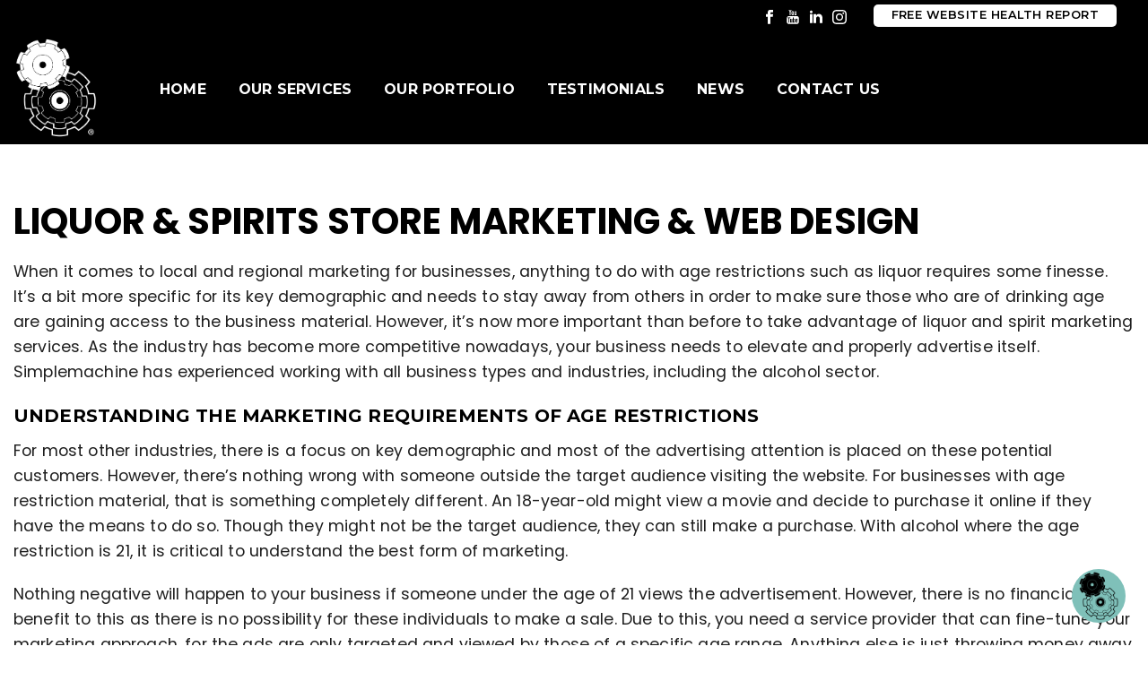

--- FILE ---
content_type: text/html; charset=UTF-8
request_url: https://simplemachinedesigns.com/liquor-spirits-store-marketing/
body_size: 27618
content:
<!DOCTYPE html>
<html lang="en-US" >
<head>
		<meta charset="UTF-8" /><meta name="viewport" content="width=device-width, initial-scale=1.0, minimum-scale=1.0, maximum-scale=1.0, user-scalable=0" /><meta http-equiv="X-UA-Compatible" content="IE=edge,chrome=1" /><meta name="format-detection" content="telephone=no"><script type="text/javascript">var ajaxurl = "https://simplemachinedesigns.com/wp-admin/admin-ajax.php";</script><meta name='robots' content='index, follow, max-image-preview:large, max-snippet:-1, max-video-preview:-1' />

            <script data-no-defer="1" data-ezscrex="false" data-cfasync="false" data-pagespeed-no-defer data-cookieconsent="ignore">
                var ctPublicFunctions = {"_ajax_nonce":"b784747f9c","_rest_nonce":"471aff1eb2","_ajax_url":"\/wp-admin\/admin-ajax.php","_rest_url":"https:\/\/simplemachinedesigns.com\/wp-json\/","data__cookies_type":"alternative","data__ajax_type":"rest","data__bot_detector_enabled":"1","data__frontend_data_log_enabled":1,"cookiePrefix":"","wprocket_detected":false,"host_url":"simplemachinedesigns.com","text__ee_click_to_select":"Click to select the whole data","text__ee_original_email":"The complete one is","text__ee_got_it":"Got it","text__ee_blocked":"Blocked","text__ee_cannot_connect":"Cannot connect","text__ee_cannot_decode":"Can not decode email. Unknown reason","text__ee_email_decoder":"CleanTalk email decoder","text__ee_wait_for_decoding":"The magic is on the way!","text__ee_decoding_process":"Please wait a few seconds while we decode the contact data."}
            </script>
        
            <script data-no-defer="1" data-ezscrex="false" data-cfasync="false" data-pagespeed-no-defer data-cookieconsent="ignore">
                var ctPublic = {"_ajax_nonce":"b784747f9c","settings__forms__check_internal":"0","settings__forms__check_external":"0","settings__forms__force_protection":"0","settings__forms__search_test":"1","settings__forms__wc_add_to_cart":"0","settings__data__bot_detector_enabled":"1","settings__sfw__anti_crawler":0,"blog_home":"https:\/\/simplemachinedesigns.com\/","pixel__setting":"3","pixel__enabled":false,"pixel__url":null,"data__email_check_before_post":"1","data__email_check_exist_post":"0","data__cookies_type":"alternative","data__key_is_ok":true,"data__visible_fields_required":true,"wl_brandname":"Anti-Spam by CleanTalk","wl_brandname_short":"CleanTalk","ct_checkjs_key":70996597,"emailEncoderPassKey":"193ed82039e30e71effdb72a23b172fa","bot_detector_forms_excluded":"W10=","advancedCacheExists":false,"varnishCacheExists":false,"wc_ajax_add_to_cart":true}
            </script>
        
		<style id="critical-path-css" type="text/css">
			body,html{width:100%;height:100%;margin:0;padding:0}.page-preloader{top:0;left:0;z-index:999;position:fixed;height:100%;width:100%;text-align:center}.preloader-preview-area{-webkit-animation-delay:-.2s;animation-delay:-.2s;top:50%;-webkit-transform:translateY(100%);-ms-transform:translateY(100%);transform:translateY(100%);margin-top:10px;max-height:calc(50% - 20px);opacity:1;width:100%;text-align:center;position:absolute}.preloader-logo{max-width:90%;top:50%;-webkit-transform:translateY(-100%);-ms-transform:translateY(-100%);transform:translateY(-100%);margin:-10px auto 0 auto;max-height:calc(50% - 20px);opacity:1;position:relative}.ball-pulse>div{width:15px;height:15px;border-radius:100%;margin:2px;-webkit-animation-fill-mode:both;animation-fill-mode:both;display:inline-block;-webkit-animation:ball-pulse .75s infinite cubic-bezier(.2,.68,.18,1.08);animation:ball-pulse .75s infinite cubic-bezier(.2,.68,.18,1.08)}.ball-pulse>div:nth-child(1){-webkit-animation-delay:-.36s;animation-delay:-.36s}.ball-pulse>div:nth-child(2){-webkit-animation-delay:-.24s;animation-delay:-.24s}.ball-pulse>div:nth-child(3){-webkit-animation-delay:-.12s;animation-delay:-.12s}@-webkit-keyframes ball-pulse{0%{-webkit-transform:scale(1);transform:scale(1);opacity:1}45%{-webkit-transform:scale(.1);transform:scale(.1);opacity:.7}80%{-webkit-transform:scale(1);transform:scale(1);opacity:1}}@keyframes ball-pulse{0%{-webkit-transform:scale(1);transform:scale(1);opacity:1}45%{-webkit-transform:scale(.1);transform:scale(.1);opacity:.7}80%{-webkit-transform:scale(1);transform:scale(1);opacity:1}}.ball-clip-rotate-pulse{position:relative;-webkit-transform:translateY(-15px) translateX(-10px);-ms-transform:translateY(-15px) translateX(-10px);transform:translateY(-15px) translateX(-10px);display:inline-block}.ball-clip-rotate-pulse>div{-webkit-animation-fill-mode:both;animation-fill-mode:both;position:absolute;top:0;left:0;border-radius:100%}.ball-clip-rotate-pulse>div:first-child{height:36px;width:36px;top:7px;left:-7px;-webkit-animation:ball-clip-rotate-pulse-scale 1s 0s cubic-bezier(.09,.57,.49,.9) infinite;animation:ball-clip-rotate-pulse-scale 1s 0s cubic-bezier(.09,.57,.49,.9) infinite}.ball-clip-rotate-pulse>div:last-child{position:absolute;width:50px;height:50px;left:-16px;top:-2px;background:0 0;border:2px solid;-webkit-animation:ball-clip-rotate-pulse-rotate 1s 0s cubic-bezier(.09,.57,.49,.9) infinite;animation:ball-clip-rotate-pulse-rotate 1s 0s cubic-bezier(.09,.57,.49,.9) infinite;-webkit-animation-duration:1s;animation-duration:1s}@-webkit-keyframes ball-clip-rotate-pulse-rotate{0%{-webkit-transform:rotate(0) scale(1);transform:rotate(0) scale(1)}50%{-webkit-transform:rotate(180deg) scale(.6);transform:rotate(180deg) scale(.6)}100%{-webkit-transform:rotate(360deg) scale(1);transform:rotate(360deg) scale(1)}}@keyframes ball-clip-rotate-pulse-rotate{0%{-webkit-transform:rotate(0) scale(1);transform:rotate(0) scale(1)}50%{-webkit-transform:rotate(180deg) scale(.6);transform:rotate(180deg) scale(.6)}100%{-webkit-transform:rotate(360deg) scale(1);transform:rotate(360deg) scale(1)}}@-webkit-keyframes ball-clip-rotate-pulse-scale{30%{-webkit-transform:scale(.3);transform:scale(.3)}100%{-webkit-transform:scale(1);transform:scale(1)}}@keyframes ball-clip-rotate-pulse-scale{30%{-webkit-transform:scale(.3);transform:scale(.3)}100%{-webkit-transform:scale(1);transform:scale(1)}}@-webkit-keyframes square-spin{25%{-webkit-transform:perspective(100px) rotateX(180deg) rotateY(0);transform:perspective(100px) rotateX(180deg) rotateY(0)}50%{-webkit-transform:perspective(100px) rotateX(180deg) rotateY(180deg);transform:perspective(100px) rotateX(180deg) rotateY(180deg)}75%{-webkit-transform:perspective(100px) rotateX(0) rotateY(180deg);transform:perspective(100px) rotateX(0) rotateY(180deg)}100%{-webkit-transform:perspective(100px) rotateX(0) rotateY(0);transform:perspective(100px) rotateX(0) rotateY(0)}}@keyframes square-spin{25%{-webkit-transform:perspective(100px) rotateX(180deg) rotateY(0);transform:perspective(100px) rotateX(180deg) rotateY(0)}50%{-webkit-transform:perspective(100px) rotateX(180deg) rotateY(180deg);transform:perspective(100px) rotateX(180deg) rotateY(180deg)}75%{-webkit-transform:perspective(100px) rotateX(0) rotateY(180deg);transform:perspective(100px) rotateX(0) rotateY(180deg)}100%{-webkit-transform:perspective(100px) rotateX(0) rotateY(0);transform:perspective(100px) rotateX(0) rotateY(0)}}.square-spin{display:inline-block}.square-spin>div{-webkit-animation-fill-mode:both;animation-fill-mode:both;width:50px;height:50px;-webkit-animation:square-spin 3s 0s cubic-bezier(.09,.57,.49,.9) infinite;animation:square-spin 3s 0s cubic-bezier(.09,.57,.49,.9) infinite}.cube-transition{position:relative;-webkit-transform:translate(-25px,-25px);-ms-transform:translate(-25px,-25px);transform:translate(-25px,-25px);display:inline-block}.cube-transition>div{-webkit-animation-fill-mode:both;animation-fill-mode:both;width:15px;height:15px;position:absolute;top:-5px;left:-5px;-webkit-animation:cube-transition 1.6s 0s infinite ease-in-out;animation:cube-transition 1.6s 0s infinite ease-in-out}.cube-transition>div:last-child{-webkit-animation-delay:-.8s;animation-delay:-.8s}@-webkit-keyframes cube-transition{25%{-webkit-transform:translateX(50px) scale(.5) rotate(-90deg);transform:translateX(50px) scale(.5) rotate(-90deg)}50%{-webkit-transform:translate(50px,50px) rotate(-180deg);transform:translate(50px,50px) rotate(-180deg)}75%{-webkit-transform:translateY(50px) scale(.5) rotate(-270deg);transform:translateY(50px) scale(.5) rotate(-270deg)}100%{-webkit-transform:rotate(-360deg);transform:rotate(-360deg)}}@keyframes cube-transition{25%{-webkit-transform:translateX(50px) scale(.5) rotate(-90deg);transform:translateX(50px) scale(.5) rotate(-90deg)}50%{-webkit-transform:translate(50px,50px) rotate(-180deg);transform:translate(50px,50px) rotate(-180deg)}75%{-webkit-transform:translateY(50px) scale(.5) rotate(-270deg);transform:translateY(50px) scale(.5) rotate(-270deg)}100%{-webkit-transform:rotate(-360deg);transform:rotate(-360deg)}}.ball-scale>div{border-radius:100%;margin:2px;-webkit-animation-fill-mode:both;animation-fill-mode:both;display:inline-block;height:60px;width:60px;-webkit-animation:ball-scale 1s 0s ease-in-out infinite;animation:ball-scale 1s 0s ease-in-out infinite}@-webkit-keyframes ball-scale{0%{-webkit-transform:scale(0);transform:scale(0)}100%{-webkit-transform:scale(1);transform:scale(1);opacity:0}}@keyframes ball-scale{0%{-webkit-transform:scale(0);transform:scale(0)}100%{-webkit-transform:scale(1);transform:scale(1);opacity:0}}.line-scale>div{-webkit-animation-fill-mode:both;animation-fill-mode:both;display:inline-block;width:5px;height:50px;border-radius:2px;margin:2px}.line-scale>div:nth-child(1){-webkit-animation:line-scale 1s -.5s infinite cubic-bezier(.2,.68,.18,1.08);animation:line-scale 1s -.5s infinite cubic-bezier(.2,.68,.18,1.08)}.line-scale>div:nth-child(2){-webkit-animation:line-scale 1s -.4s infinite cubic-bezier(.2,.68,.18,1.08);animation:line-scale 1s -.4s infinite cubic-bezier(.2,.68,.18,1.08)}.line-scale>div:nth-child(3){-webkit-animation:line-scale 1s -.3s infinite cubic-bezier(.2,.68,.18,1.08);animation:line-scale 1s -.3s infinite cubic-bezier(.2,.68,.18,1.08)}.line-scale>div:nth-child(4){-webkit-animation:line-scale 1s -.2s infinite cubic-bezier(.2,.68,.18,1.08);animation:line-scale 1s -.2s infinite cubic-bezier(.2,.68,.18,1.08)}.line-scale>div:nth-child(5){-webkit-animation:line-scale 1s -.1s infinite cubic-bezier(.2,.68,.18,1.08);animation:line-scale 1s -.1s infinite cubic-bezier(.2,.68,.18,1.08)}@-webkit-keyframes line-scale{0%{-webkit-transform:scaley(1);transform:scaley(1)}50%{-webkit-transform:scaley(.4);transform:scaley(.4)}100%{-webkit-transform:scaley(1);transform:scaley(1)}}@keyframes line-scale{0%{-webkit-transform:scaley(1);transform:scaley(1)}50%{-webkit-transform:scaley(.4);transform:scaley(.4)}100%{-webkit-transform:scaley(1);transform:scaley(1)}}.ball-scale-multiple{position:relative;-webkit-transform:translateY(30px);-ms-transform:translateY(30px);transform:translateY(30px);display:inline-block}.ball-scale-multiple>div{border-radius:100%;-webkit-animation-fill-mode:both;animation-fill-mode:both;margin:2px;position:absolute;left:-30px;top:0;opacity:0;margin:0;width:50px;height:50px;-webkit-animation:ball-scale-multiple 1s 0s linear infinite;animation:ball-scale-multiple 1s 0s linear infinite}.ball-scale-multiple>div:nth-child(2){-webkit-animation-delay:-.2s;animation-delay:-.2s}.ball-scale-multiple>div:nth-child(3){-webkit-animation-delay:-.2s;animation-delay:-.2s}@-webkit-keyframes ball-scale-multiple{0%{-webkit-transform:scale(0);transform:scale(0);opacity:0}5%{opacity:1}100%{-webkit-transform:scale(1);transform:scale(1);opacity:0}}@keyframes ball-scale-multiple{0%{-webkit-transform:scale(0);transform:scale(0);opacity:0}5%{opacity:1}100%{-webkit-transform:scale(1);transform:scale(1);opacity:0}}.ball-pulse-sync{display:inline-block}.ball-pulse-sync>div{width:15px;height:15px;border-radius:100%;margin:2px;-webkit-animation-fill-mode:both;animation-fill-mode:both;display:inline-block}.ball-pulse-sync>div:nth-child(1){-webkit-animation:ball-pulse-sync .6s -.21s infinite ease-in-out;animation:ball-pulse-sync .6s -.21s infinite ease-in-out}.ball-pulse-sync>div:nth-child(2){-webkit-animation:ball-pulse-sync .6s -.14s infinite ease-in-out;animation:ball-pulse-sync .6s -.14s infinite ease-in-out}.ball-pulse-sync>div:nth-child(3){-webkit-animation:ball-pulse-sync .6s -70ms infinite ease-in-out;animation:ball-pulse-sync .6s -70ms infinite ease-in-out}@-webkit-keyframes ball-pulse-sync{33%{-webkit-transform:translateY(10px);transform:translateY(10px)}66%{-webkit-transform:translateY(-10px);transform:translateY(-10px)}100%{-webkit-transform:translateY(0);transform:translateY(0)}}@keyframes ball-pulse-sync{33%{-webkit-transform:translateY(10px);transform:translateY(10px)}66%{-webkit-transform:translateY(-10px);transform:translateY(-10px)}100%{-webkit-transform:translateY(0);transform:translateY(0)}}.transparent-circle{display:inline-block;border-top:.5em solid rgba(255,255,255,.2);border-right:.5em solid rgba(255,255,255,.2);border-bottom:.5em solid rgba(255,255,255,.2);border-left:.5em solid #fff;-webkit-transform:translateZ(0);transform:translateZ(0);-webkit-animation:transparent-circle 1.1s infinite linear;animation:transparent-circle 1.1s infinite linear;width:50px;height:50px;border-radius:50%}.transparent-circle:after{border-radius:50%;width:10em;height:10em}@-webkit-keyframes transparent-circle{0%{-webkit-transform:rotate(0);transform:rotate(0)}100%{-webkit-transform:rotate(360deg);transform:rotate(360deg)}}@keyframes transparent-circle{0%{-webkit-transform:rotate(0);transform:rotate(0)}100%{-webkit-transform:rotate(360deg);transform:rotate(360deg)}}.ball-spin-fade-loader{position:relative;top:-10px;left:-10px;display:inline-block}.ball-spin-fade-loader>div{width:15px;height:15px;border-radius:100%;margin:2px;-webkit-animation-fill-mode:both;animation-fill-mode:both;position:absolute;-webkit-animation:ball-spin-fade-loader 1s infinite linear;animation:ball-spin-fade-loader 1s infinite linear}.ball-spin-fade-loader>div:nth-child(1){top:25px;left:0;animation-delay:-.84s;-webkit-animation-delay:-.84s}.ball-spin-fade-loader>div:nth-child(2){top:17.05px;left:17.05px;animation-delay:-.72s;-webkit-animation-delay:-.72s}.ball-spin-fade-loader>div:nth-child(3){top:0;left:25px;animation-delay:-.6s;-webkit-animation-delay:-.6s}.ball-spin-fade-loader>div:nth-child(4){top:-17.05px;left:17.05px;animation-delay:-.48s;-webkit-animation-delay:-.48s}.ball-spin-fade-loader>div:nth-child(5){top:-25px;left:0;animation-delay:-.36s;-webkit-animation-delay:-.36s}.ball-spin-fade-loader>div:nth-child(6){top:-17.05px;left:-17.05px;animation-delay:-.24s;-webkit-animation-delay:-.24s}.ball-spin-fade-loader>div:nth-child(7){top:0;left:-25px;animation-delay:-.12s;-webkit-animation-delay:-.12s}.ball-spin-fade-loader>div:nth-child(8){top:17.05px;left:-17.05px;animation-delay:0s;-webkit-animation-delay:0s}@-webkit-keyframes ball-spin-fade-loader{50%{opacity:.3;-webkit-transform:scale(.4);transform:scale(.4)}100%{opacity:1;-webkit-transform:scale(1);transform:scale(1)}}@keyframes ball-spin-fade-loader{50%{opacity:.3;-webkit-transform:scale(.4);transform:scale(.4)}100%{opacity:1;-webkit-transform:scale(1);transform:scale(1)}}		</style>

		
	<!-- This site is optimized with the Yoast SEO plugin v26.8 - https://yoast.com/product/yoast-seo-wordpress/ -->
	<title>Liquor &amp; Spirits Store Marketing &amp; Web Design - Simplemachine</title>
	<meta name="description" content="Are you looking for quality leads &amp; more traffic to your liqour line or spirits store? Simplemachine offers Liquor &amp; Spirits Store Marketing services." />
	<link rel="canonical" href="https://simplemachinedesigns.com/liquor-spirits-store-marketing/" />
	<meta property="og:locale" content="en_US" />
	<meta property="og:type" content="article" />
	<meta property="og:title" content="Liquor &amp; Spirits Store Marketing &amp; Web Design - Simplemachine" />
	<meta property="og:description" content="Are you looking for quality leads &amp; more traffic to your liqour line or spirits store? Simplemachine offers Liquor &amp; Spirits Store Marketing services." />
	<meta property="og:url" content="https://simplemachinedesigns.com/liquor-spirits-store-marketing/" />
	<meta property="og:site_name" content="Web Design Bentonville | Web Design Northwest Arkansas" />
	<meta property="article:modified_time" content="2019-03-26T21:43:33+00:00" />
	<meta name="twitter:card" content="summary_large_image" />
	<meta name="twitter:label1" content="Est. reading time" />
	<meta name="twitter:data1" content="6 minutes" />
	<script type="application/ld+json" class="yoast-schema-graph">{"@context":"https://schema.org","@graph":[{"@type":"WebPage","@id":"https://simplemachinedesigns.com/liquor-spirits-store-marketing/","url":"https://simplemachinedesigns.com/liquor-spirits-store-marketing/","name":"Liquor & Spirits Store Marketing & Web Design - Simplemachine","isPartOf":{"@id":"https://simplemachinedesigns.com/#website"},"datePublished":"2019-02-04T15:36:07+00:00","dateModified":"2019-03-26T21:43:33+00:00","description":"Are you looking for quality leads & more traffic to your liqour line or spirits store? Simplemachine offers Liquor & Spirits Store Marketing services.","breadcrumb":{"@id":"https://simplemachinedesigns.com/liquor-spirits-store-marketing/#breadcrumb"},"inLanguage":"en-US","potentialAction":[{"@type":"ReadAction","target":["https://simplemachinedesigns.com/liquor-spirits-store-marketing/"]}]},{"@type":"BreadcrumbList","@id":"https://simplemachinedesigns.com/liquor-spirits-store-marketing/#breadcrumb","itemListElement":[{"@type":"ListItem","position":1,"name":"Home","item":"https://simplemachinedesigns.com/"},{"@type":"ListItem","position":2,"name":"Liquor &#038; Spirits Store Marketing"}]},{"@type":"WebSite","@id":"https://simplemachinedesigns.com/#website","url":"https://simplemachinedesigns.com/","name":"Web Design Bentonville | Web Design Northwest Arkansas","description":"It's Simple, We Want Your Business to Grow!","publisher":{"@id":"https://simplemachinedesigns.com/#organization"},"potentialAction":[{"@type":"SearchAction","target":{"@type":"EntryPoint","urlTemplate":"https://simplemachinedesigns.com/?s={search_term_string}"},"query-input":{"@type":"PropertyValueSpecification","valueRequired":true,"valueName":"search_term_string"}}],"inLanguage":"en-US"},{"@type":"Organization","@id":"https://simplemachinedesigns.com/#organization","name":"Web Design Bentonville | Web Design Northwest Arkansas","url":"https://simplemachinedesigns.com/","logo":{"@type":"ImageObject","inLanguage":"en-US","@id":"https://simplemachinedesigns.com/#/schema/logo/image/","url":"https://simplemachinedesigns.com/wp-content/uploads/2019/08/sm-hoizontal_black_home-1.png","contentUrl":"https://simplemachinedesigns.com/wp-content/uploads/2019/08/sm-hoizontal_black_home-1.png","width":806,"height":150,"caption":"Web Design Bentonville | Web Design Northwest Arkansas"},"image":{"@id":"https://simplemachinedesigns.com/#/schema/logo/image/"}}]}</script>
	<!-- / Yoast SEO plugin. -->


<link rel='dns-prefetch' href='//fd.cleantalk.org' />
<link rel='dns-prefetch' href='//fonts.googleapis.com' />
<link rel="alternate" type="application/rss+xml" title="Web Design Bentonville | Web Design Northwest Arkansas &raquo; Feed" href="https://simplemachinedesigns.com/feed/" />
<link rel="alternate" type="application/rss+xml" title="Web Design Bentonville | Web Design Northwest Arkansas &raquo; Comments Feed" href="https://simplemachinedesigns.com/comments/feed/" />

<link rel="shortcut icon" href="https://simplemachinedesigns.com/wp-content/uploads/2019/09/logo_white_smaller_favicon.png"  />
<link rel="apple-touch-icon-precomposed" href="https://simplemachinedesigns.com/wp-content/uploads/2019/09/logo_white_smaller_favicon.png">
<link rel="apple-touch-icon-precomposed" sizes="114x114" href="https://simplemachinedesigns.com/wp-content/uploads/2019/09/logo_white_smaller_favicon.png">
<script type="text/javascript">window.abb = {};php = {};window.PHP = {};PHP.ajax = "https://simplemachinedesigns.com/wp-admin/admin-ajax.php";PHP.wp_p_id = "5965";var mk_header_parallax, mk_banner_parallax, mk_page_parallax, mk_footer_parallax, mk_body_parallax;var mk_images_dir = "https://simplemachinedesigns.com/wp-content/themes/jupiter/assets/images",mk_theme_js_path = "https://simplemachinedesigns.com/wp-content/themes/jupiter/assets/js",mk_theme_dir = "https://simplemachinedesigns.com/wp-content/themes/jupiter",mk_captcha_placeholder = "Enter Captcha",mk_captcha_invalid_txt = "Invalid. Try again.",mk_captcha_correct_txt = "Captcha correct.",mk_responsive_nav_width = 1240,mk_vertical_header_back = "Back",mk_vertical_header_anim = "1",mk_check_rtl = true,mk_grid_width = 1300,mk_ajax_search_option = "disable",mk_preloader_bg_color = "#fff",mk_accent_color = "#7fc0b9",mk_go_to_top =  "true",mk_smooth_scroll =  "false",mk_show_background_video =  "true",mk_preloader_bar_color = "#7fc0b9",mk_preloader_logo = "";var mk_header_parallax = false,mk_banner_parallax = false,mk_footer_parallax = false,mk_body_parallax = false,mk_no_more_posts = "No More Posts",mk_typekit_id   = "14fc325ad686fb780c8ad9b9f3afd16a76c9ea49",mk_google_fonts = ["Montserrat:100italic,200italic,300italic,400italic,500italic,600italic,700italic,800italic,900italic,100,200,300,400,500,600,700,800,900","Poppins:100italic,200italic,300italic,400italic,500italic,600italic,700italic,800italic,900italic,100,200,300,400,500,600,700,800,900"],mk_global_lazyload = true;</script><link rel="alternate" title="oEmbed (JSON)" type="application/json+oembed" href="https://simplemachinedesigns.com/wp-json/oembed/1.0/embed?url=https%3A%2F%2Fsimplemachinedesigns.com%2Fliquor-spirits-store-marketing%2F" />
<link rel="alternate" title="oEmbed (XML)" type="text/xml+oembed" href="https://simplemachinedesigns.com/wp-json/oembed/1.0/embed?url=https%3A%2F%2Fsimplemachinedesigns.com%2Fliquor-spirits-store-marketing%2F&#038;format=xml" />
<style id='wp-img-auto-sizes-contain-inline-css' type='text/css'>
img:is([sizes=auto i],[sizes^="auto," i]){contain-intrinsic-size:3000px 1500px}
/*# sourceURL=wp-img-auto-sizes-contain-inline-css */
</style>
<link rel='stylesheet' id='wp-block-library-css' href='https://simplemachinedesigns.com/wp-includes/css/dist/block-library/style.min.css?ver=6.9' type='text/css' media='all' />
<style id='wp-block-library-theme-inline-css' type='text/css'>
.wp-block-audio :where(figcaption){color:#555;font-size:13px;text-align:center}.is-dark-theme .wp-block-audio :where(figcaption){color:#ffffffa6}.wp-block-audio{margin:0 0 1em}.wp-block-code{border:1px solid #ccc;border-radius:4px;font-family:Menlo,Consolas,monaco,monospace;padding:.8em 1em}.wp-block-embed :where(figcaption){color:#555;font-size:13px;text-align:center}.is-dark-theme .wp-block-embed :where(figcaption){color:#ffffffa6}.wp-block-embed{margin:0 0 1em}.blocks-gallery-caption{color:#555;font-size:13px;text-align:center}.is-dark-theme .blocks-gallery-caption{color:#ffffffa6}:root :where(.wp-block-image figcaption){color:#555;font-size:13px;text-align:center}.is-dark-theme :root :where(.wp-block-image figcaption){color:#ffffffa6}.wp-block-image{margin:0 0 1em}.wp-block-pullquote{border-bottom:4px solid;border-top:4px solid;color:currentColor;margin-bottom:1.75em}.wp-block-pullquote :where(cite),.wp-block-pullquote :where(footer),.wp-block-pullquote__citation{color:currentColor;font-size:.8125em;font-style:normal;text-transform:uppercase}.wp-block-quote{border-left:.25em solid;margin:0 0 1.75em;padding-left:1em}.wp-block-quote cite,.wp-block-quote footer{color:currentColor;font-size:.8125em;font-style:normal;position:relative}.wp-block-quote:where(.has-text-align-right){border-left:none;border-right:.25em solid;padding-left:0;padding-right:1em}.wp-block-quote:where(.has-text-align-center){border:none;padding-left:0}.wp-block-quote.is-large,.wp-block-quote.is-style-large,.wp-block-quote:where(.is-style-plain){border:none}.wp-block-search .wp-block-search__label{font-weight:700}.wp-block-search__button{border:1px solid #ccc;padding:.375em .625em}:where(.wp-block-group.has-background){padding:1.25em 2.375em}.wp-block-separator.has-css-opacity{opacity:.4}.wp-block-separator{border:none;border-bottom:2px solid;margin-left:auto;margin-right:auto}.wp-block-separator.has-alpha-channel-opacity{opacity:1}.wp-block-separator:not(.is-style-wide):not(.is-style-dots){width:100px}.wp-block-separator.has-background:not(.is-style-dots){border-bottom:none;height:1px}.wp-block-separator.has-background:not(.is-style-wide):not(.is-style-dots){height:2px}.wp-block-table{margin:0 0 1em}.wp-block-table td,.wp-block-table th{word-break:normal}.wp-block-table :where(figcaption){color:#555;font-size:13px;text-align:center}.is-dark-theme .wp-block-table :where(figcaption){color:#ffffffa6}.wp-block-video :where(figcaption){color:#555;font-size:13px;text-align:center}.is-dark-theme .wp-block-video :where(figcaption){color:#ffffffa6}.wp-block-video{margin:0 0 1em}:root :where(.wp-block-template-part.has-background){margin-bottom:0;margin-top:0;padding:1.25em 2.375em}
/*# sourceURL=/wp-includes/css/dist/block-library/theme.min.css */
</style>
<style id='classic-theme-styles-inline-css' type='text/css'>
/*! This file is auto-generated */
.wp-block-button__link{color:#fff;background-color:#32373c;border-radius:9999px;box-shadow:none;text-decoration:none;padding:calc(.667em + 2px) calc(1.333em + 2px);font-size:1.125em}.wp-block-file__button{background:#32373c;color:#fff;text-decoration:none}
/*# sourceURL=/wp-includes/css/classic-themes.min.css */
</style>
<style id='global-styles-inline-css' type='text/css'>
:root{--wp--preset--aspect-ratio--square: 1;--wp--preset--aspect-ratio--4-3: 4/3;--wp--preset--aspect-ratio--3-4: 3/4;--wp--preset--aspect-ratio--3-2: 3/2;--wp--preset--aspect-ratio--2-3: 2/3;--wp--preset--aspect-ratio--16-9: 16/9;--wp--preset--aspect-ratio--9-16: 9/16;--wp--preset--color--black: #000000;--wp--preset--color--cyan-bluish-gray: #abb8c3;--wp--preset--color--white: #ffffff;--wp--preset--color--pale-pink: #f78da7;--wp--preset--color--vivid-red: #cf2e2e;--wp--preset--color--luminous-vivid-orange: #ff6900;--wp--preset--color--luminous-vivid-amber: #fcb900;--wp--preset--color--light-green-cyan: #7bdcb5;--wp--preset--color--vivid-green-cyan: #00d084;--wp--preset--color--pale-cyan-blue: #8ed1fc;--wp--preset--color--vivid-cyan-blue: #0693e3;--wp--preset--color--vivid-purple: #9b51e0;--wp--preset--gradient--vivid-cyan-blue-to-vivid-purple: linear-gradient(135deg,rgb(6,147,227) 0%,rgb(155,81,224) 100%);--wp--preset--gradient--light-green-cyan-to-vivid-green-cyan: linear-gradient(135deg,rgb(122,220,180) 0%,rgb(0,208,130) 100%);--wp--preset--gradient--luminous-vivid-amber-to-luminous-vivid-orange: linear-gradient(135deg,rgb(252,185,0) 0%,rgb(255,105,0) 100%);--wp--preset--gradient--luminous-vivid-orange-to-vivid-red: linear-gradient(135deg,rgb(255,105,0) 0%,rgb(207,46,46) 100%);--wp--preset--gradient--very-light-gray-to-cyan-bluish-gray: linear-gradient(135deg,rgb(238,238,238) 0%,rgb(169,184,195) 100%);--wp--preset--gradient--cool-to-warm-spectrum: linear-gradient(135deg,rgb(74,234,220) 0%,rgb(151,120,209) 20%,rgb(207,42,186) 40%,rgb(238,44,130) 60%,rgb(251,105,98) 80%,rgb(254,248,76) 100%);--wp--preset--gradient--blush-light-purple: linear-gradient(135deg,rgb(255,206,236) 0%,rgb(152,150,240) 100%);--wp--preset--gradient--blush-bordeaux: linear-gradient(135deg,rgb(254,205,165) 0%,rgb(254,45,45) 50%,rgb(107,0,62) 100%);--wp--preset--gradient--luminous-dusk: linear-gradient(135deg,rgb(255,203,112) 0%,rgb(199,81,192) 50%,rgb(65,88,208) 100%);--wp--preset--gradient--pale-ocean: linear-gradient(135deg,rgb(255,245,203) 0%,rgb(182,227,212) 50%,rgb(51,167,181) 100%);--wp--preset--gradient--electric-grass: linear-gradient(135deg,rgb(202,248,128) 0%,rgb(113,206,126) 100%);--wp--preset--gradient--midnight: linear-gradient(135deg,rgb(2,3,129) 0%,rgb(40,116,252) 100%);--wp--preset--font-size--small: 13px;--wp--preset--font-size--medium: 20px;--wp--preset--font-size--large: 36px;--wp--preset--font-size--x-large: 42px;--wp--preset--spacing--20: 0.44rem;--wp--preset--spacing--30: 0.67rem;--wp--preset--spacing--40: 1rem;--wp--preset--spacing--50: 1.5rem;--wp--preset--spacing--60: 2.25rem;--wp--preset--spacing--70: 3.38rem;--wp--preset--spacing--80: 5.06rem;--wp--preset--shadow--natural: 6px 6px 9px rgba(0, 0, 0, 0.2);--wp--preset--shadow--deep: 12px 12px 50px rgba(0, 0, 0, 0.4);--wp--preset--shadow--sharp: 6px 6px 0px rgba(0, 0, 0, 0.2);--wp--preset--shadow--outlined: 6px 6px 0px -3px rgb(255, 255, 255), 6px 6px rgb(0, 0, 0);--wp--preset--shadow--crisp: 6px 6px 0px rgb(0, 0, 0);}:where(.is-layout-flex){gap: 0.5em;}:where(.is-layout-grid){gap: 0.5em;}body .is-layout-flex{display: flex;}.is-layout-flex{flex-wrap: wrap;align-items: center;}.is-layout-flex > :is(*, div){margin: 0;}body .is-layout-grid{display: grid;}.is-layout-grid > :is(*, div){margin: 0;}:where(.wp-block-columns.is-layout-flex){gap: 2em;}:where(.wp-block-columns.is-layout-grid){gap: 2em;}:where(.wp-block-post-template.is-layout-flex){gap: 1.25em;}:where(.wp-block-post-template.is-layout-grid){gap: 1.25em;}.has-black-color{color: var(--wp--preset--color--black) !important;}.has-cyan-bluish-gray-color{color: var(--wp--preset--color--cyan-bluish-gray) !important;}.has-white-color{color: var(--wp--preset--color--white) !important;}.has-pale-pink-color{color: var(--wp--preset--color--pale-pink) !important;}.has-vivid-red-color{color: var(--wp--preset--color--vivid-red) !important;}.has-luminous-vivid-orange-color{color: var(--wp--preset--color--luminous-vivid-orange) !important;}.has-luminous-vivid-amber-color{color: var(--wp--preset--color--luminous-vivid-amber) !important;}.has-light-green-cyan-color{color: var(--wp--preset--color--light-green-cyan) !important;}.has-vivid-green-cyan-color{color: var(--wp--preset--color--vivid-green-cyan) !important;}.has-pale-cyan-blue-color{color: var(--wp--preset--color--pale-cyan-blue) !important;}.has-vivid-cyan-blue-color{color: var(--wp--preset--color--vivid-cyan-blue) !important;}.has-vivid-purple-color{color: var(--wp--preset--color--vivid-purple) !important;}.has-black-background-color{background-color: var(--wp--preset--color--black) !important;}.has-cyan-bluish-gray-background-color{background-color: var(--wp--preset--color--cyan-bluish-gray) !important;}.has-white-background-color{background-color: var(--wp--preset--color--white) !important;}.has-pale-pink-background-color{background-color: var(--wp--preset--color--pale-pink) !important;}.has-vivid-red-background-color{background-color: var(--wp--preset--color--vivid-red) !important;}.has-luminous-vivid-orange-background-color{background-color: var(--wp--preset--color--luminous-vivid-orange) !important;}.has-luminous-vivid-amber-background-color{background-color: var(--wp--preset--color--luminous-vivid-amber) !important;}.has-light-green-cyan-background-color{background-color: var(--wp--preset--color--light-green-cyan) !important;}.has-vivid-green-cyan-background-color{background-color: var(--wp--preset--color--vivid-green-cyan) !important;}.has-pale-cyan-blue-background-color{background-color: var(--wp--preset--color--pale-cyan-blue) !important;}.has-vivid-cyan-blue-background-color{background-color: var(--wp--preset--color--vivid-cyan-blue) !important;}.has-vivid-purple-background-color{background-color: var(--wp--preset--color--vivid-purple) !important;}.has-black-border-color{border-color: var(--wp--preset--color--black) !important;}.has-cyan-bluish-gray-border-color{border-color: var(--wp--preset--color--cyan-bluish-gray) !important;}.has-white-border-color{border-color: var(--wp--preset--color--white) !important;}.has-pale-pink-border-color{border-color: var(--wp--preset--color--pale-pink) !important;}.has-vivid-red-border-color{border-color: var(--wp--preset--color--vivid-red) !important;}.has-luminous-vivid-orange-border-color{border-color: var(--wp--preset--color--luminous-vivid-orange) !important;}.has-luminous-vivid-amber-border-color{border-color: var(--wp--preset--color--luminous-vivid-amber) !important;}.has-light-green-cyan-border-color{border-color: var(--wp--preset--color--light-green-cyan) !important;}.has-vivid-green-cyan-border-color{border-color: var(--wp--preset--color--vivid-green-cyan) !important;}.has-pale-cyan-blue-border-color{border-color: var(--wp--preset--color--pale-cyan-blue) !important;}.has-vivid-cyan-blue-border-color{border-color: var(--wp--preset--color--vivid-cyan-blue) !important;}.has-vivid-purple-border-color{border-color: var(--wp--preset--color--vivid-purple) !important;}.has-vivid-cyan-blue-to-vivid-purple-gradient-background{background: var(--wp--preset--gradient--vivid-cyan-blue-to-vivid-purple) !important;}.has-light-green-cyan-to-vivid-green-cyan-gradient-background{background: var(--wp--preset--gradient--light-green-cyan-to-vivid-green-cyan) !important;}.has-luminous-vivid-amber-to-luminous-vivid-orange-gradient-background{background: var(--wp--preset--gradient--luminous-vivid-amber-to-luminous-vivid-orange) !important;}.has-luminous-vivid-orange-to-vivid-red-gradient-background{background: var(--wp--preset--gradient--luminous-vivid-orange-to-vivid-red) !important;}.has-very-light-gray-to-cyan-bluish-gray-gradient-background{background: var(--wp--preset--gradient--very-light-gray-to-cyan-bluish-gray) !important;}.has-cool-to-warm-spectrum-gradient-background{background: var(--wp--preset--gradient--cool-to-warm-spectrum) !important;}.has-blush-light-purple-gradient-background{background: var(--wp--preset--gradient--blush-light-purple) !important;}.has-blush-bordeaux-gradient-background{background: var(--wp--preset--gradient--blush-bordeaux) !important;}.has-luminous-dusk-gradient-background{background: var(--wp--preset--gradient--luminous-dusk) !important;}.has-pale-ocean-gradient-background{background: var(--wp--preset--gradient--pale-ocean) !important;}.has-electric-grass-gradient-background{background: var(--wp--preset--gradient--electric-grass) !important;}.has-midnight-gradient-background{background: var(--wp--preset--gradient--midnight) !important;}.has-small-font-size{font-size: var(--wp--preset--font-size--small) !important;}.has-medium-font-size{font-size: var(--wp--preset--font-size--medium) !important;}.has-large-font-size{font-size: var(--wp--preset--font-size--large) !important;}.has-x-large-font-size{font-size: var(--wp--preset--font-size--x-large) !important;}
:where(.wp-block-post-template.is-layout-flex){gap: 1.25em;}:where(.wp-block-post-template.is-layout-grid){gap: 1.25em;}
:where(.wp-block-term-template.is-layout-flex){gap: 1.25em;}:where(.wp-block-term-template.is-layout-grid){gap: 1.25em;}
:where(.wp-block-columns.is-layout-flex){gap: 2em;}:where(.wp-block-columns.is-layout-grid){gap: 2em;}
:root :where(.wp-block-pullquote){font-size: 1.5em;line-height: 1.6;}
/*# sourceURL=global-styles-inline-css */
</style>
<link rel='stylesheet' id='cleantalk-public-css-css' href='https://simplemachinedesigns.com/wp-content/plugins/cleantalk-spam-protect/css/cleantalk-public.min.css?ver=6.70.1_1766672545' type='text/css' media='all' />
<link rel='stylesheet' id='cleantalk-email-decoder-css-css' href='https://simplemachinedesigns.com/wp-content/plugins/cleantalk-spam-protect/css/cleantalk-email-decoder.min.css?ver=6.70.1_1766672545' type='text/css' media='all' />
<link rel='stylesheet' id='contact-form-7-css' href='https://simplemachinedesigns.com/wp-content/plugins/contact-form-7/includes/css/styles.css?ver=6.1.4' type='text/css' media='all' />
<link rel='stylesheet' id='esg-plugin-settings-css' href='https://simplemachinedesigns.com/wp-content/plugins/essential-grid/public/assets/css/settings.css?ver=3.1.0' type='text/css' media='all' />
<link rel='stylesheet' id='tp-fontello-css' href='https://simplemachinedesigns.com/wp-content/plugins/essential-grid/public/assets/font/fontello/css/fontello.css?ver=3.1.0' type='text/css' media='all' />
<link rel='stylesheet' id='tp-open-sans-css' href='https://fonts.googleapis.com/css?family=Open+Sans%3A300%2C400%2C600%2C700%2C800&#038;ver=6.9' type='text/css' media='all' />
<link rel='stylesheet' id='tp-raleway-css' href='https://fonts.googleapis.com/css?family=Raleway%3A100%2C200%2C300%2C400%2C500%2C600%2C700%2C800%2C900&#038;ver=6.9' type='text/css' media='all' />
<link rel='stylesheet' id='tp-droid-serif-css' href='https://fonts.googleapis.com/css?family=Droid+Serif%3A400%2C700&#038;ver=6.9' type='text/css' media='all' />
<link rel='stylesheet' id='wp-review-slider-pro-public_combine-css' href='https://simplemachinedesigns.com/wp-content/plugins/wp-google-places-review-slider/public/css/wprev-public_combine.css?ver=17.7' type='text/css' media='all' />
<link rel='stylesheet' id='parent-style-css' href='https://simplemachinedesigns.com/wp-content/themes/jupiter/style.css?ver=6.9' type='text/css' media='all' />
<link rel='stylesheet' id='child-style-css' href='https://simplemachinedesigns.com/wp-content/themes/simplemachine-child/style.css?ver=6.9' type='text/css' media='all' />
<link rel='stylesheet' id='core-styles-css' href='https://simplemachinedesigns.com/wp-content/themes/jupiter/assets/stylesheet/core-styles.6.12.1.css?ver=1752525132' type='text/css' media='all' />
<style id='core-styles-inline-css' type='text/css'>

			#wpadminbar {
				-webkit-backface-visibility: hidden;
				backface-visibility: hidden;
				-webkit-perspective: 1000;
				-ms-perspective: 1000;
				perspective: 1000;
				-webkit-transform: translateZ(0px);
				-ms-transform: translateZ(0px);
				transform: translateZ(0px);
			}
			@media screen and (max-width: 600px) {
				#wpadminbar {
					position: fixed !important;
				}
			}
		
/*# sourceURL=core-styles-inline-css */
</style>
<link rel='stylesheet' id='components-full-css' href='https://simplemachinedesigns.com/wp-content/themes/jupiter/assets/stylesheet/components-full.6.12.1.css?ver=1752525132' type='text/css' media='all' />
<style id='components-full-inline-css' type='text/css'>

body
{
    background-color:#fff;
}

.hb-custom-header #mk-page-introduce,
.mk-header
{
    background-color:#000000;background-size: cover;-webkit-background-size: cover;-moz-background-size: cover;
}

.hb-custom-header > div,
.mk-header-bg
{
    background-color:#000000;
}

.mk-classic-nav-bg
{
    background-color:#000000;
}

.master-holder-bg
{
    background-color:#fff;
}

#mk-footer
{
    background-color:#101010;background-position:center center;background-attachment:scroll;background-size: cover;-webkit-background-size: cover;-moz-background-size: cover;
}

#mk-boxed-layout
{
  -webkit-box-shadow: 0 0 0px rgba(0, 0, 0, 0);
  -moz-box-shadow: 0 0 0px rgba(0, 0, 0, 0);
  box-shadow: 0 0 0px rgba(0, 0, 0, 0);
}

.mk-news-tab .mk-tabs-tabs .is-active a,
.mk-fancy-title.pattern-style span,
.mk-fancy-title.pattern-style.color-gradient span:after,
.page-bg-color
{
    background-color: #fff;
}

.page-title
{
    font-size: 20px;
    color: #4d4d4d;
    text-transform: uppercase;
    font-weight: 400;
    letter-spacing: 2px;
}

.page-subtitle
{
    font-size: 14px;
    line-height: 100%;
    color: #a3a3a3;
    font-size: 14px;
    text-transform: none;
}



    .mk-header
    {
        border-bottom:1px solid #ededed;
    }

    
        .mk-header.sticky-style-fixed.a-sticky .mk-header-holder{
            border-bottom:1px solid rgba(255,255,255,0);
        }
    
	.header-style-1 .mk-header-padding-wrapper,
	.header-style-2 .mk-header-padding-wrapper,
	.header-style-3 .mk-header-padding-wrapper {
		padding-top:161px;
	}

	.mk-process-steps[max-width~="950px"] ul::before {
	  display: none !important;
	}
	.mk-process-steps[max-width~="950px"] li {
	  margin-bottom: 30px !important;
	  width: 100% !important;
	  text-align: center;
	}
	.mk-event-countdown-ul[max-width~="750px"] li {
	  width: 90%;
	  display: block;
	  margin: 0 auto 15px;
	}

    body { font-family: HelveticaNeue-Light, Helvetica Neue Light, Helvetica Neue, Helvetica, Arial, "Lucida Grande", sans-serif } h3, h4, h5, h6, .main-navigation-ul, .mk-vm-menuwrapper, #mk-footer-navigation ul li a, .mk-footer-copyright { font-family: Montserrat } body, h1, h2, p:not(.form-row):not(.woocommerce-mini-cart__empty-message):not(.woocommerce-mini-cart__total):not(.woocommerce-mini-cart__buttons):not(.mk-product-total-name):not(.woocommerce-result-count), .woocommerce-customer-details address { font-family: Poppins } 

            @font-face {
                font-family: 'star';
                src: url('https://simplemachinedesigns.com/wp-content/themes/jupiter/assets/stylesheet/fonts/star/font.eot');
                src: url('https://simplemachinedesigns.com/wp-content/themes/jupiter/assets/stylesheet/fonts/star/font.eot?#iefix') format('embedded-opentype'),
                url('https://simplemachinedesigns.com/wp-content/themes/jupiter/assets/stylesheet/fonts/star/font.woff') format('woff'),
                url('https://simplemachinedesigns.com/wp-content/themes/jupiter/assets/stylesheet/fonts/star/font.ttf') format('truetype'),
                url('https://simplemachinedesigns.com/wp-content/themes/jupiter/assets/stylesheet/fonts/star/font.svg#star') format('svg');
                font-weight: normal;
                font-style: normal;
            }
            @font-face {
                font-family: 'WooCommerce';
                src: url('https://simplemachinedesigns.com/wp-content/themes/jupiter/assets/stylesheet/fonts/woocommerce/font.eot');
                src: url('https://simplemachinedesigns.com/wp-content/themes/jupiter/assets/stylesheet/fonts/woocommerce/font.eot?#iefix') format('embedded-opentype'),
                url('https://simplemachinedesigns.com/wp-content/themes/jupiter/assets/stylesheet/fonts/woocommerce/font.woff') format('woff'),
                url('https://simplemachinedesigns.com/wp-content/themes/jupiter/assets/stylesheet/fonts/woocommerce/font.ttf') format('truetype'),
                url('https://simplemachinedesigns.com/wp-content/themes/jupiter/assets/stylesheet/fonts/woocommerce/font.svg#WooCommerce') format('svg');
                font-weight: normal;
                font-style: normal;
            }#testimonial_66393fad77efa .mk-testimonial-quote {
    font-size: 24px !important;
}

.mk-toggle.simple-style .mk-toggle-title {
    position: relative;
    display: block;
    padding: 8px 25px 8px 23px !important;
    color: #444 !important;
    font-size: 20px !important;
    cursor: pointer;
    font-weight: 500 !important;
}

.footer-image {
	max-width: 90% !important;
  display: block !important;
  margin-left: auto !important;
  margin-right: auto !important;
  width: 100% !important;
}
}


@media screen and (min-width: 768px) {
.footer-image {
	max-width: 60% !important;
  display: block !important;
  margin-left: auto !important;
  margin-right: auto !important;
  width: 50% !important;
}
	#mk-footer .widgettitle {
    text-transform: uppercase;
    font-size: 22px !important;
    text-align: center !important;
    margin-top: 60px !important;
}
	
	#mk-footer p {
    font-size: 16px !important;
    color: #ffffff;
    font-weight: 400 !important;
    text-align: center !important;
}
	
	#mk-footer {
    text-align: center !important;
	}
}


@media screen and (min-width: 480px) {
	#mk-footer .widgettitle {
    text-transform: uppercase;
    font-size: 22px !important;
    text-align: center !important;
    margin-top: 60px !important;
}}
/*# sourceURL=components-full-inline-css */
</style>
<link rel='stylesheet' id='mkhb-render-css' href='https://simplemachinedesigns.com/wp-content/themes/jupiter/header-builder/includes/assets/css/mkhb-render.css?ver=6.12.1' type='text/css' media='all' />
<link rel='stylesheet' id='mkhb-row-css' href='https://simplemachinedesigns.com/wp-content/themes/jupiter/header-builder/includes/assets/css/mkhb-row.css?ver=6.12.1' type='text/css' media='all' />
<link rel='stylesheet' id='mkhb-column-css' href='https://simplemachinedesigns.com/wp-content/themes/jupiter/header-builder/includes/assets/css/mkhb-column.css?ver=6.12.1' type='text/css' media='all' />
<link rel='stylesheet' id='elementor-frontend-css' href='https://simplemachinedesigns.com/wp-content/plugins/elementor/assets/css/frontend.min.css?ver=3.34.1' type='text/css' media='all' />
<link rel='stylesheet' id='elementor-post-323135-css' href='https://simplemachinedesigns.com/wp-content/uploads/elementor/css/post-323135.css?ver=1768942209' type='text/css' media='all' />
<link rel='stylesheet' id='js_composer_front-css' href='https://simplemachinedesigns.com/wp-content/plugins/js_composer_theme/assets/css/js_composer.min.css?ver=8.7.2.1' type='text/css' media='all' />
<link rel='stylesheet' id='theme-options-css' href='https://simplemachinedesigns.com/wp-content/uploads/mk_assets/theme-options-production-1755189344.css?ver=1755189344' type='text/css' media='all' />
<link rel='stylesheet' id='jupiter-donut-shortcodes-css' href='https://simplemachinedesigns.com/wp-content/plugins/jupiter-donut/assets/css/shortcodes-styles.min.css?ver=1.6.5' type='text/css' media='all' />
<link rel='stylesheet' id='mk-style-css' href='https://simplemachinedesigns.com/wp-content/themes/simplemachine-child/style.css?ver=6.9' type='text/css' media='all' />
<link rel='stylesheet' id='elementor-gf-local-roboto-css' href='https://simplemachinedesigns.com/wp-content/uploads/elementor/google-fonts/css/roboto.css?ver=1752764749' type='text/css' media='all' />
<link rel='stylesheet' id='elementor-gf-local-robotoslab-css' href='https://simplemachinedesigns.com/wp-content/uploads/elementor/google-fonts/css/robotoslab.css?ver=1752764751' type='text/css' media='all' />
<script type="text/javascript" data-noptimize='' data-no-minify='' src="https://simplemachinedesigns.com/wp-content/themes/jupiter/assets/js/plugins/wp-enqueue/webfontloader.js?ver=6.9" id="mk-webfontloader-js"></script>
<script type="text/javascript" id="mk-webfontloader-js-after">
/* <![CDATA[ */
WebFontConfig = {
	timeout: 2000
}

if ( mk_typekit_id.length > 0 ) {
	WebFontConfig.typekit = {
		id: mk_typekit_id
	}
}

if ( mk_google_fonts.length > 0 ) {
	WebFontConfig.google = {
		families:  mk_google_fonts
	}
}

if ( (mk_google_fonts.length > 0 || mk_typekit_id.length > 0) && navigator.userAgent.indexOf("Speed Insights") == -1) {
	WebFont.load( WebFontConfig );
}
		
//# sourceURL=mk-webfontloader-js-after
/* ]]> */
</script>
<script type="text/javascript" src="https://simplemachinedesigns.com/wp-content/plugins/cleantalk-spam-protect/js/apbct-public-bundle.min.js?ver=6.70.1_1766672545" id="apbct-public-bundle.min-js-js"></script>
<script type="text/javascript" src="https://fd.cleantalk.org/ct-bot-detector-wrapper.js?ver=6.70.1" id="ct_bot_detector-js" defer="defer" data-wp-strategy="defer"></script>
<script type="text/javascript" src="https://simplemachinedesigns.com/wp-includes/js/jquery/jquery.min.js?ver=3.7.1" id="jquery-core-js"></script>
<script type="text/javascript" src="https://simplemachinedesigns.com/wp-includes/js/jquery/jquery-migrate.min.js?ver=3.4.1" id="jquery-migrate-js"></script>
<script type="text/javascript" src="//simplemachinedesigns.com/wp-content/plugins/revslider/sr6/assets/js/rbtools.min.js?ver=6.7.40" defer async id="tp-tools-js"></script>
<script type="text/javascript" src="//simplemachinedesigns.com/wp-content/plugins/revslider/sr6/assets/js/rs6.min.js?ver=6.7.40" defer async id="revmin-js"></script>
<script></script><link rel="https://api.w.org/" href="https://simplemachinedesigns.com/wp-json/" /><link rel="alternate" title="JSON" type="application/json" href="https://simplemachinedesigns.com/wp-json/wp/v2/pages/5965" /><link rel="EditURI" type="application/rsd+xml" title="RSD" href="https://simplemachinedesigns.com/xmlrpc.php?rsd" />
<meta name="generator" content="WordPress 6.9" />
<link rel='shortlink' href='https://simplemachinedesigns.com/?p=5965' />
<meta name="generator" content="webp-uploads 2.6.1">
<meta itemprop="author" content="simplemachine" /><meta itemprop="datePublished" content="February 4, 2019" /><meta itemprop="dateModified" content="March 26, 2019" /><meta itemprop="publisher" content="Web Design Bentonville | Web Design Northwest Arkansas" /><script> var isTest = false; </script><meta name="generator" content="Elementor 3.34.1; features: e_font_icon_svg, additional_custom_breakpoints; settings: css_print_method-external, google_font-enabled, font_display-swap">
<script type="text/javascript" src="https://cdn.seoplatform.io/injector.js?websiteId=20460"></script>
			<style>
				.e-con.e-parent:nth-of-type(n+4):not(.e-lazyloaded):not(.e-no-lazyload),
				.e-con.e-parent:nth-of-type(n+4):not(.e-lazyloaded):not(.e-no-lazyload) * {
					background-image: none !important;
				}
				@media screen and (max-height: 1024px) {
					.e-con.e-parent:nth-of-type(n+3):not(.e-lazyloaded):not(.e-no-lazyload),
					.e-con.e-parent:nth-of-type(n+3):not(.e-lazyloaded):not(.e-no-lazyload) * {
						background-image: none !important;
					}
				}
				@media screen and (max-height: 640px) {
					.e-con.e-parent:nth-of-type(n+2):not(.e-lazyloaded):not(.e-no-lazyload),
					.e-con.e-parent:nth-of-type(n+2):not(.e-lazyloaded):not(.e-no-lazyload) * {
						background-image: none !important;
					}
				}
			</style>
			<meta name="generator" content="Powered by WPBakery Page Builder - drag and drop page builder for WordPress."/>
<meta name="generator" content="Powered by Slider Revolution 6.7.40 - responsive, Mobile-Friendly Slider Plugin for WordPress with comfortable drag and drop interface." />
<script src="/wp-content/mu-plugins/captaincore-analytics.js" data-site="EJFQBXOJ" defer></script>
<link rel="icon" href="https://simplemachinedesigns.com/wp-content/uploads/2019/09/logo_white_smaller_favicon-32x32.png" sizes="32x32" />
<link rel="icon" href="https://simplemachinedesigns.com/wp-content/uploads/2019/09/logo_white_smaller_favicon-192x192.png" sizes="192x192" />
<link rel="apple-touch-icon" href="https://simplemachinedesigns.com/wp-content/uploads/2019/09/logo_white_smaller_favicon-180x180.png" />
<meta name="msapplication-TileImage" content="https://simplemachinedesigns.com/wp-content/uploads/2019/09/logo_white_smaller_favicon-270x270.png" />
<script>function setREVStartSize(e){
			//window.requestAnimationFrame(function() {
				window.RSIW = window.RSIW===undefined ? window.innerWidth : window.RSIW;
				window.RSIH = window.RSIH===undefined ? window.innerHeight : window.RSIH;
				try {
					var pw = document.getElementById(e.c).parentNode.offsetWidth,
						newh;
					pw = pw===0 || isNaN(pw) || (e.l=="fullwidth" || e.layout=="fullwidth") ? window.RSIW : pw;
					e.tabw = e.tabw===undefined ? 0 : parseInt(e.tabw);
					e.thumbw = e.thumbw===undefined ? 0 : parseInt(e.thumbw);
					e.tabh = e.tabh===undefined ? 0 : parseInt(e.tabh);
					e.thumbh = e.thumbh===undefined ? 0 : parseInt(e.thumbh);
					e.tabhide = e.tabhide===undefined ? 0 : parseInt(e.tabhide);
					e.thumbhide = e.thumbhide===undefined ? 0 : parseInt(e.thumbhide);
					e.mh = e.mh===undefined || e.mh=="" || e.mh==="auto" ? 0 : parseInt(e.mh,0);
					if(e.layout==="fullscreen" || e.l==="fullscreen")
						newh = Math.max(e.mh,window.RSIH);
					else{
						e.gw = Array.isArray(e.gw) ? e.gw : [e.gw];
						for (var i in e.rl) if (e.gw[i]===undefined || e.gw[i]===0) e.gw[i] = e.gw[i-1];
						e.gh = e.el===undefined || e.el==="" || (Array.isArray(e.el) && e.el.length==0)? e.gh : e.el;
						e.gh = Array.isArray(e.gh) ? e.gh : [e.gh];
						for (var i in e.rl) if (e.gh[i]===undefined || e.gh[i]===0) e.gh[i] = e.gh[i-1];
											
						var nl = new Array(e.rl.length),
							ix = 0,
							sl;
						e.tabw = e.tabhide>=pw ? 0 : e.tabw;
						e.thumbw = e.thumbhide>=pw ? 0 : e.thumbw;
						e.tabh = e.tabhide>=pw ? 0 : e.tabh;
						e.thumbh = e.thumbhide>=pw ? 0 : e.thumbh;
						for (var i in e.rl) nl[i] = e.rl[i]<window.RSIW ? 0 : e.rl[i];
						sl = nl[0];
						for (var i in nl) if (sl>nl[i] && nl[i]>0) { sl = nl[i]; ix=i;}
						var m = pw>(e.gw[ix]+e.tabw+e.thumbw) ? 1 : (pw-(e.tabw+e.thumbw)) / (e.gw[ix]);
						newh =  (e.gh[ix] * m) + (e.tabh + e.thumbh);
					}
					var el = document.getElementById(e.c);
					if (el!==null && el) el.style.height = newh+"px";
					el = document.getElementById(e.c+"_wrapper");
					if (el!==null && el) {
						el.style.height = newh+"px";
						el.style.display = "block";
					}
				} catch(e){
					console.log("Failure at Presize of Slider:" + e)
				}
			//});
		  };</script>
		<style type="text/css" id="wp-custom-css">
			.page-title {
	display: none !important;
}

.white-text strong {
    color: #ffffff;
    font-weight: bold;
}

.wpcf7 form.sent .wpcf7-response-output {
    border-color: #46b450;
    color: white !important;
}

.main-navigation-ul li.menu-item ul.sub-menu li.menu-item a.menu-item-link {
    color: #ffffff !important;
    font-size: 14px;
    font-weight: 600;
    text-transform: uppercase;
    letter-spacing: 1px;
}

.master-holder h1 {
    line-height: 1.3;
}

.grecaptcha-badge { 
    visibility: hidden;
}

.hc-home-blog-block .esg-entry-media-wrapper {
    z-index: 0;
    display: none !important;
}

.mk-go-top.is-active {
    right: 15px;
    opacity: 1;
    bottom: 80px;
}

/*---Transparent Header Styling---*/
body.home.page .trans-header .bg-true.light-skin:not(.a-sticky) .main-navigation-ul > li.menu-item > a.menu-item-link,
body.home.page .trans-header .bg-true.dark-skin:not(.a-sticky) .main-navigation-ul > li.menu-item > a.menu-item-link {
	color: #ffffff !important;
	font-size: 16px !important;
	font-weight: bold !important;
	letter-spacing: 0.03rem !important;
}

body.home.page .trans-header .bg-true.light-skin:not(.a-sticky) .main-navigation-ul > li.menu-item > a.menu-item-link,
body.home.page .trans-header .bg-true.dark-skin:not(.a-sticky) .main-navigation-ul > li.menu-item > a:hover.menu-item-link {
	color: #7fc0b9 !important;
	font-size: 16px !important;
	font-weight: bold !important;
	letter-spacing: 0.03rem !important;
}

/*---Header Toolbar Styling---*/
.mk-header-tagline, .header-toolbar-contact, .mk-header-date, .mk-header-tagline a, .header-toolbar-contact a:hover, a.button:hover, .main-navigation-ul > li.menu-item > a.menu-item-link, .a-sticky ul.sub-menu a.menu-item-link:hover, .white-text p, .white-text h1, .white-text h6, .white-text a:hover {
	color: #ffffff !important;
}

.mk-header-tagline a:hover, .header-toolbar-contact a, .mk-header-social ul li a:hover, .mk-header-social ul li a:hover {
	color: #7fc0b9 !important;
}

.mk-header-tagline, .header-toolbar-contact, .mk-header-date {
	float: right !important;
}

.mk-header-tagline a, .header-toolbar-contact a {
	font-size: 16px !important;
	font-weight: 600 !important;
}

.header-toolbar-contact svg, .mk-header-date svg, .mk-header-tagline svg {
	display: none !important;
}

.header-toolbar-contact, .mk-header-date, .mk-header-tagline {
	margin-left: 25px !important;
}

.cc-banner .cc-message {
  font-size: 12px;
	line-height: 1.5;
}

/*-- Toolbar Button Styling --*/
a.button {
	margin-top: 5px !important;
	height: 25px !important;
	border: 0;
	padding: 0 20px !important; 
	font-size: .8rem !important;
	line-height: 1.9 !important;
	letter-spacing: 0.03rem !important;
	font-family: 'Montserrat', sans-serif;
	text-align: center;
	color: #000000 !important;
	border-radius: 5px !important;
	background-color: #ffffff !important;
	text-transform: uppercase !important;
}

a.button:hover {
	background-color: #d3d3d3 !important;
	color: #000000 !important;
	height: 25px !important;
	margin-top: 5px !important;
	border: 0;
	padding: 0 20px !important; 
	font-size: .8rem !important;
	line-height: 1.9 !important;
	letter-spacing: 0.03rem !important;
	font-family: 'Montserrat', sans-serif;
	text-align: center;
	border-radius: 5px !important;
	text-transform: uppercase !important;
}

.mk-header {
	border-bottom: none !important;
}

/*---Header Styling---*/
.mk-main-navigation {
	float: left !important;
}

.mk-header-inner, .a-sticky .mk-header-inner, .header-style-2.a-sticky .mk-classic-nav-bg {
	border-bottom: 0px !important;
}

.mk-header-bg {
	background-color: #000000;
}

.header-style-1.header-align-left .header-logo a {
	margin-left: 0;
	float: left;
}

.header-style-1.header-align-left .mk-header-nav-container {
	text-align: left;
	float: left;
	margin-left: 160px;
}

.fit-logo-img a img {
	background-color: #000000 !important;
}

/*---Font Styling---*/
p {
	font-size: 1.1rem !important;
	line-height: 1.6 !important;
	letter-spacing: 0.01rem !important;
	font-weight: 400 !important;
}

ul li {    
	font-size: 1.1rem !important;
	line-height: 1.7 !important;
	letter-spacing: 0.01rem !important;
	font-weight: 400 !important;
}

ol {
	font-size: 1.1rem !important;
	line-height: 1.6 !important;
	letter-spacing: 0.01rem !important;
	font-weight: normal !important;
	margin-bottom: 25px !important;
}

h1, h2, h3 {
	letter-spacing: 0.01rem !important;
	font-weight: 700 !important;
}

a {
	font-weight: 600;
	color: #7fc0b9;
}

.white-text p {
	font-size: 1.1rem !important;
	line-height: 1.6 !important;
	letter-spacing: 0.01rem !important;
	font-family: 'Montserrat', sans-serif;
	font-weight: 400 !important;
	color: #ffffff !important;
}

.white-text h1 {
	color: #ffffff !important;
	line-height: 1.4 !important;
}

.white-text h2 {
	color: #ffffff !important;
	font-size: 36px !important
}

.white-text h3 {
	color: #ffffff !important;
}

.white-text h4 {
	color: #ffffff !important;
}

.white-text h6 {
	font-size: 1.5rem !important;
	font-weight: medium !important;
	font-family: 'Montserrat', sans-serif;
}

.white-text strong {
	color: #ffffff !important;
}

.white-text ul li {    
	font-size: 1.2rem !important;
	line-height: 2 !important;
	letter-spacing: 0.02rem !important;
	font-weight: 400 !important;
	color: #ffffff !important;
}

.white-text a {
	color: #7fc0b9 !important;
}

.large-text h1 {
	line-height: 1.6em;
	letter-spacing: 0.02rem !important;
  font-family: "Poppins", sans-serif;
	font-weight: 800 !important;
	font-size: 48px !important;
}

.white-text h2 {
	color: #ffffff !important;
}

.why-choose h3 {
	color: #000000 !important;
	font-weight: 700 !important;
}

.black-heading h4 {
	color: #000000 !important;
	font-weight: 700 !important;
}

.black-heading a:link {
	color: #000000 !important;
}

.master-holder h6 {
	font-size: 1.1rem !important;
	line-height: 1.7 !important;
	letter-spacing: 0.03rem !important;
}

div.pp_default .pp_description {
    display: none !important;
}

.eg-grant-element-6 {
	font-size: 1.1rem !important;
	line-height: 1.7 !important;
	letter-spacing: 0.03rem !important;
	color: #000000 !important;
	font-weight: 300 !important;
	display: block !important;
	text-align: left !important;
	clear: none !important;
	margin: 10px 0px 0px 0px !important;
	padding: 0px 0px 0px 0px !important;
	border-radius: 0px 0px 0px 0px !important;
	background: rgba(255,255,255,1) !important;
	position: relative !important;
	z-index: 2 !important;
	font-family: "Trebuchet MS",Helvetica,sans-serif !important;
}

.hc-home-blog-block .esg-entry-content .eg-grant-element-0 {
    height: 65px !important;;
}

.eg-grant-element-0 {
    font-size: 14px !important;
    line-height: 18px !important;
    color: #363839;
    font-weight: 600;
    display: block;
    text-align: left;
    clear: both;
    margin: 25px 0px 10px 0px;
    padding: 0px 0px 0px 0px;
    border-radius: 0px 0px 0px 0px;
    background: rgba(255,255,255,1);
    position: relative;
    z-index: 2 !important;
    text-transform: capitalize;
}

/*---Portfolio Styling---*/
.portfolio-meta-wrapper {
	display: none;
}

.mk-portfolio-classic-item .item-holder {
	margin: 0 10px 20px 10px;
	background-color: #transparent;
	border: 0px solid #ffffff;
	overflow: hidden;
}

/*---Testimonial Section Styling---*/
.vc_btn3-container.vc_btn3-center .vc_btn3-block.vc_btn3-size-lg:hover {
	background-color: #000000 !important;
	color: #000000 !important;
	zoom: none !important;
}
#testimonial_19 .mk-testimonial-quote {
	font-size: 20px;
	font-style: normal;
	font-weight: bold !important;
	letter-spacing: 0px;
	text-transform: initial;
}

#testimonial_19 .mk-testimonial-author {
	font-size: 22px !important;
	font-weight: bold !important;
}

/*---Contact Form 7 Styling---*/
input[type=email], input[type=password], input[type=search], input[type=tel], input[type=text], input[type=url], textarea {
    font-size: 13px;
    width: 20%;
    color: #767676;
    padding: 10px 12px;
    border-top: transparent !important;
	border-right: transparent !important;
	border-left: transparent !important;
	border-bottom: 1.2px solid #ffffff !important;
    background-color: transparent;
}

.wpcf7-form p {
	font-size: 16px !important;
	font-weight: 500 !important;
	font-family: 'Montserrat', sans-serif !important;
	color: #ffffff !important;
	text-transform: none;
  line-height: 1.7 !important;
  letter-spacing: 0.03rem !important;
}

.wpcf7-form .wpcf7-text {
	margin-bottom: 1px !important;
	background: transparent !important;
	color: #ffffff !important;
	line-height: 1.7 !important;
	width: 100%;
	height: 55px !important;
	font-size: 16px !important;
	font-weight: 600 !important;
	font-family: 'Montserrat', sans-serif;
	padding: 8px;
	border-top: transparent !important;
	border-right: transparent !important;
	border-left: transparent !important;
	border-bottom: 1.2px solid #ffffff !important;
	border-radius: 0px;
	-webkit-box-sizing: border-box;
	 -moz-box-sizing: border-box;
	      box-sizing: border-box
}

.wpcf7-form .wpcf7-textarea {
	margin-bottom: 1px !important;
	background: transparent !important;
	color: #ffffff !important;
	line-height: 1.7 !important;
	width: 100%;
	height: 75px !important;
	font-size: 16px !important;
	font-weight: 600 !important;
	font-family: 'Montserrat', sans-serif;
	padding: 8px;
	border-top: transparent !important;
	border-right: transparent !important;
	border-left: transparent !important;
	border-bottom: 1.2px solid #ffffff !important;
	border-radius: 0px;
	-webkit-box-sizing: border-box;
	 -moz-box-sizing: border-box;
	      box-sizing: border-box
}

.wpcf7 input[type="text"]:focus{
	background: #fff;
}

.wpcf7-submit{
	float: right;
	background-color: #7fc0b9 !important;
	color: #ffffff;
	text-transform: uppercase;
	border: none;
	padding: 8px 20px 8px 20px !important;
	cursor: pointer;
}

.wpcf7-submit {
    position: relative;
		font-family: 'Montserrat', sans-serif;
    display: inline-block;
    margin-right: 10px !important;
    margin-bottom: 10px !important;
	  font-size: 16px !important;
    letter-spacing: 1px;
    outline: 0;
    color: #ffffff !important;
    vertical-align: middle;
	width: 180px;
	height: 35px;
    text-align: center;
    text-transform: uppercase;
    font-weight: 700;
    line-height: 100%;
    cursor: pointer;
    zoom: 1;
		border: transparent !important;
    border-radius: 0px !important;
    transition: color .2s ease-in-out,background .2s ease-in-out,border .2s ease-in-out;
}

.wpcf7-submit:hover {
  color: #000000 !important;
	background-color: #d3d3d3 !important;
	border: transparent !important;
}

/*---Footer Widget Styling---*/
.widget_posts_lists ul li .post-list-title {
	display: block;
	font-size: 11px !important;
	line-height: 18px;
}

.widget_posts_lists ul li .post-list-meta {
	font-size: 10px !important;
}

/*---Footer Styling---*/
#mk-footer-navigation li a {
	color: #ffffff;
}

#mk-footer-navigation li a:hover {
	color: #d3d3d3;
}

#mk-footer-navigation ul li a:hover {
	color: #7fc0b9 !important;
}

/*---Subfooter Styling---*/
#mk-footer-navigation {
	margin-right: 20px !important;
	margin-top: -60px !important;
}

#sub-footer .mk-footer-copyright {
	float: none !important;
	display: block !important;
	text-align: center !important;
}

.widget.widget_recent_entries li a {
	margin: 5px 0;
	line-height: 1.4 !important;
}

.widget_recent_entries li a {
	font-size: 16px !important;
	color: #ffffff;
	font-weight: 400 !important;
}

#mk-footer p {
	font-size: 16px !important;
	color: #ffffff;
	font-weight: 400 !important;
}

/*-- Tablet Device Styling --*/
@media handheld, only screen and (max-width: 768px) {
	.vc_custom_1688666831088 {
    margin-bottom: 20px !important;
}
	
.eg-grant-element-0 {
	font-size: 14px !important;
	line-height: 18px !important;
	color: #363839;
	font-weight: 600;
	display: block;
	text-align: left;
	clear: both;
	margin: 25px 0px 10px 0px;
	padding: 0px 0px 0px 0px;
	border-radius: 0px 0px 0px 0px;
	background: rgba(255,255,255,1);
	position: relative;
	z-index: 2 !important;
	text-transform: capitalize;
}
	
.eg-grant-element-6 {
	font-size: 12px !important;
	line-height: 21px !important;
	color: #000000 !important;
	font-weight: 300 !important;
	display: block !important;
	text-align: left !important;
	clear: none !important;
	margin: 10px 0px 0px 0px !important;
	padding: 0px 0px 0px 0px !important;
	border-radius: 0px 0px 0px 0px !important;
	background: rgba(255,255,255,1) !important;
	position: relative !important;
	z-index: 2 !important;
	font-family: "Trebuchet MS",Helvetica,sans-serif !important;
}
	
.eg-grant-element-3 {
	font-size: 8px !important;
	line-height: 14px !important;
}
	
.cc-color-override-2054128267.cc-window {
    display: none !important;
}

	
	.grecaptcha-badge {
		display: none !important;
	}
	
	
/* Mobile Header + Page Styling */
@media handheld, only screen and (max-width: 600px) {
	.wpb_column .vc_custom_1677268711948 {
    padding-top: 0px !important;
}
	
	.wpb_column .vc_custom_1688669883386 {
		margin-top:-40px !important;
    padding-top: 0px !important;   
		padding-bottom: 40px !important;
    background-position: center !important;
    background-repeat: no-repeat !important;
    background-size: cover !important;
}
	

.wpb_column .vc_custom_1715215079926 {
    padding-top: 60px !important;
    padding-bottom: 60px !important;
    background: #0a0a0a !important;
    background-image: none !important;
    background-position: center !important;
    background-repeat: no-repeat !important;
    background-size: cover !important;
}

	.wpb_row .vc_custom_1688666831088 {
    margin-bottom: 20px !important;
}
	
.wpb_wrapper .vc_custom_1553269001844 {
    border-top-width: 5px !important;
    border-right-width: 5px !important;
    border-bottom-width: 5px !important;
    border-left-width: 5px !important;
    padding-top: 40px !important;
    padding-right: 40px !important;
    padding-bottom: 40px !important;
    padding-left: 40px !important;
    border-left-color: #1e1e1e !important;
    border-left-style: solid !important;
    border-right-color: #1e1e1e !important;
    border-right-style: solid !important;
    border-top-color: #1e1e1e !important;
    border-top-style: solid !important;
    border-bottom-color: #1e1e1e !important;
    border-bottom-style: solid !important;
}
	
.vc_custom_1526400935000 {
    padding-top: 50px !important;
    padding-bottom: 50px !important;
    background-image: none !important;
    background-position: center !important;
    background-repeat: no-repeat !important;
    background-size: cover !important;
    background-color: #000000 !important;
}
	
p {
	font-size: 1rem !important;
	line-height: 1.6 !important;
	letter-spacing: 0.03rem !important;
}

.white-text p {
	font-size: 1rem !important;
	color: #ffffff !important;
	line-height: 1.6 !important;
	letter-spacing: 0.03rem !important;
}
	
.white-text h1 {
	color: #ffffff !important;
}
	
.white-text h2 {
	color: #ffffff !important;
}
	
.mk-responsive-nav li a {
	font-family: 'Poppins', sans-serif !important;
	font-size: 17px !important;
	text-align: center !important;
}
	
h1, h2, h3 {
	line-height: 1.3em !important;
}
	
.team-headshot img {
	margin-left: 20px !important;
}
	
.mk-responsive-nav li ul li a {
	font-size: 14px !important;
	line-height: 12px;
	margin: 0;
	padding: 12px 15px 12px 15px;
	text-align: left;
	text-transform: none;
	font-weight: 400;
}
	
.our-partners .wpb_single_image .vc_single_image-wrapper {
    display: inline-block;
    vertical-align: top;
    max-width: 70%;
    margin-bottom: -100px;
}

#callnowbutton {
	border-top: 5px solid #7fc0b9 !important;
	border-bottom: 5px solid #7fc0b9 !important;
}

.blog .intro-left {
	display: none;
}
	
#mk-footer p {
	font-size: 15px !important;
	color: #ffffff;
	font-weight: 500 !important;
	text-align: center !important;
}
	
.widget.widget_recent_entries li a {
	margin: 5px 0;
	line-height: 1.4 !important;
}
	
#mk-footer-navigation {
	margin-right: 20px !important;
	margin-top: 0px !important;
	margin-bottom: 10px !important;
}
	
.master-holder h6 {
	font-size: 18px !important;
	color: #ffffff;
	font-weight: 400;
	text-transform: none;
}
	
.master-holder h1 {
	font-size: 24px !important;
}
	
.master-holder h2 {
	font-size: 24px !important;
}

#mk-footer {
	background-color: #1e1e1e !important;
	background-image: none !important;
}

.widget_social_networks .align-left {
	text-align: center !important;
}

#mk-footer .widget {
	text-align: center !important;
	margin-bottom: 20px;
}

.hermes.tp-bullets {
	display: none !important;
}
	
.mk-responsive-nav li a {
	font-family: 'Montserrat', sans-serif !important;
}
	
	/* Mobile Header + Page Styling */
@media handheld, only screen and (max-width: 450px) {
#mk-footer p {
	font-size: 14px !important;
	color: #ffffff;
	font-weight: 500 !important;
	text-align: center !important;
}
	
}		</style>
		<meta name="generator" content="Simplemachine-Child " /><style type="text/css" data-type="vc_shortcodes-custom-css">.vc_custom_1553636467449{padding-top: 60px !important;padding-bottom: 60px !important;}.vc_custom_1553636548774{padding-top: 60px !important;padding-bottom: 60px !important;background-color: #000000 !important;}.vc_custom_1553636521161{margin-bottom: 0px !important;}.vc_custom_1553636541875{margin-bottom: 0px !important;}</style><noscript><style> .wpb_animate_when_almost_visible { opacity: 1; }</style></noscript>	</head>

<body class="wp-singular page-template-default page page-id-5965 wp-custom-logo wp-theme-jupiter wp-child-theme-simplemachine-child wpb-js-composer js-comp-ver-8.7.2.1 vc_responsive elementor-default elementor-kit-323135" itemscope="itemscope" itemtype="https://schema.org/WebPage"  data-adminbar="">

	
	<!-- Target for scroll anchors to achieve native browser bahaviour + possible enhancements like smooth scrolling -->
	<div id="top-of-page"></div>

		<div id="mk-boxed-layout">

			<div id="mk-theme-container" >

				 
    <header data-height='125'
                data-sticky-height='90'
                data-responsive-height='100'
                data-transparent-skin=''
                data-header-style='1'
                data-sticky-style='slide'
                data-sticky-offset='header' id="mk-header-6970c37c66e95" class="mk-header header-style-1 header-align-left  toolbar-true menu-hover-2 sticky-style-slide mk-background-stretch full-header " role="banner" itemscope="itemscope" itemtype="https://schema.org/WPHeader" >
                    <div class="mk-header-holder">
                                
<div class="mk-header-toolbar">

	
		<div class="mk-header-toolbar-holder">

		<span class="mk-header-tagline"><a href="https://simplemachinedesigns.com/seo-audit-tool-by-simplemachine/" class="button">Free Website Health Report</a></span><div class="mk-header-social toolbar-section"><ul><li><a class="facebook-hover " target="_blank" rel="noreferrer noopener" href="https://www.facebook.com/simplemachinedesigns"><svg  class="mk-svg-icon" data-name="mk-jupiter-icon-simple-facebook" data-cacheid="icon-6970c37c67801" style=" height:16px; width: 16px; "  xmlns="http://www.w3.org/2000/svg" viewBox="0 0 512 512"><path d="M192.191 92.743v60.485h-63.638v96.181h63.637v256.135h97.069v-256.135h84.168s6.674-51.322 9.885-96.508h-93.666v-42.921c0-8.807 11.565-20.661 23.01-20.661h71.791v-95.719h-83.57c-111.317 0-108.686 86.262-108.686 99.142z"/></svg></i></a></li><li><a class="youtube-hover " target="_blank" rel="noreferrer noopener" href="https://www.youtube.com/simplemachinedesigns"><svg  class="mk-svg-icon" data-name="mk-jupiter-icon-simple-youtube" data-cacheid="icon-6970c37c67a07" style=" height:16px; width: 16px; "  xmlns="http://www.w3.org/2000/svg" viewBox="0 0 512 512"><path d="M146.112 194.063h31.18l.036-107.855 36.879-92.4h-34.136l-19.588 68.63-19.881-68.82h-33.762l39.219 92.627zm257.78 157.717c0-7.255-5.968-13.18-13.282-13.18h-1.769c-7.285 0-13.253 5.925-13.253 13.18l-.118 16.326h28.103l.32-16.326zm-192.18-214.16c0 12.324.594 21.577 1.851 27.736 1.236 6.151 3.284 11.439 6.202 15.755 2.897 4.323 6.948 7.599 12.2 9.75 5.237 2.187 11.578 3.218 19.119 3.218 6.744 0 12.727-1.236 17.95-3.76 5.164-2.508 9.42-6.443 12.726-11.695 3.335-5.325 5.514-10.986 6.51-17.094 1.009-6.093 1.536-15.688 1.536-28.738v-35.562c0-10.306-.557-17.956-1.654-23.025-1.082-5.002-3.115-9.889-6.113-14.643-2.956-4.74-7.198-8.587-12.698-11.534-5.471-2.948-12.04-4.448-19.682-4.448-9.099 0-16.574 2.312-22.418 6.92-5.865 4.587-9.918 10.679-12.156 18.25-2.231 7.599-3.373 18.138-3.373 31.64v37.23zm25.9-56.232c0-7.951 5.932-14.453 13.151-14.453 7.227 0 13.107 6.502 13.107 14.453v74.861c0 7.965-5.88 14.475-13.107 14.475-7.219 0-13.151-6.51-13.151-14.475v-74.861zm60.562 251.726c-7.139 0-12.976 4.798-12.976 10.664v79.374c0 5.866 5.836 10.635 12.976 10.635 7.137 0 12.99-4.769 12.99-10.635v-79.374c0-5.866-5.851-10.664-12.99-10.664zm13.75-153.306c1.536 3.73 3.921 6.743 7.139 9.018 3.188 2.238 7.269 3.372 12.142 3.372 4.286 0 8.06-1.156 11.366-3.54 3.291-2.377 6.072-5.917 8.323-10.649l-.557 11.644h33.06v-140.623h-26.039v109.443c0 5.931-4.871 10.773-10.839 10.773-5.94 0-10.825-4.842-10.825-10.773v-109.443h-27.193v94.844c0 12.083.219 20.135.584 24.224.381 4.053 1.317 7.951 2.838 11.711zm87.595 43.066h-287.031c-38.406 0-69.814 29.652-69.814 65.857v150.994c0 36.221 31.407 65.858 69.814 65.858h287.031c38.385 0 69.808-29.637 69.808-65.858v-150.994c0-36.205-31.422-65.857-69.808-65.857zm-297.577 233.236v-159.494l-29.609-.087v-23.172l94.857.161v23.551h-35.591l.023 159.041h-29.68zm136.35-.029l-23.829-.031.066-17.553c-6.407 13.751-31.977 24.824-45.333 15.185-7.154-5.135-6.898-14.13-7.63-21.856-.387-4.373-.065-13.999-.101-26.902l-.088-84.17h29.512l.117 85.531c0 11.659-.629 18.461.081 20.714 4.243 12.858 15.09 5.881 17.496-.717.775-2.164.029-8.308.029-20.596v-84.932h29.681v135.327zm44.215-12.801l-2.223 11.294-24.372.365.147-181.406 29.636-.06-.103 52.575c27.356-21.81 47.512-5.661 47.542 21.269l.06 70.714c.043 34.244-19.544 53.817-50.688 25.248zm68.578-34.537v-42.129c0-12.656 1.242-22.617 3.774-29.901 2.5-7.285 6.817-12.713 12.447-16.764 17.978-12.96 53.526-8.938 57.169 16.399 1.156 8.017 1.536 22.015 1.536 36.031v19.163h-50.952v32.635c0 6.656 5.486 12.053 12.173 12.053h4.358c6.657 0 12.144-5.397 12.144-12.053v-12.404c.014-1.098.043-2.106.058-2.999l22.25-.117c10.151 60.269-74.956 70.173-74.956.088z"/></svg></i></a></li><li><a class="linkedin-hover " target="_blank" rel="noreferrer noopener" href="https://www.linkedin.com/company/simplemachine/"><svg  class="mk-svg-icon" data-name="mk-jupiter-icon-simple-linkedin" data-cacheid="icon-6970c37c67bc5" style=" height:16px; width: 16px; "  xmlns="http://www.w3.org/2000/svg" viewBox="0 0 512 512"><path d="M80.111 25.6c-29.028 0-48.023 20.547-48.023 47.545 0 26.424 18.459 47.584 46.893 47.584h.573c29.601 0 47.999-21.16 47.999-47.584-.543-26.998-18.398-47.545-47.442-47.545zm-48.111 128h96v320.99h-96v-320.99zm323.631-7.822c-58.274 0-84.318 32.947-98.883 55.996v1.094h-.726c.211-.357.485-.713.726-1.094v-48.031h-96.748c1.477 31.819 0 320.847 0 320.847h96.748v-171.241c0-10.129.742-20.207 3.633-27.468 7.928-20.224 25.965-41.185 56.305-41.185 39.705 0 67.576 31.057 67.576 76.611v163.283h97.717v-176.313c0-104.053-54.123-152.499-126.347-152.499z"/></svg></i></a></li><li><a class="instagram-hover " target="_blank" rel="noreferrer noopener" href="https://www.instagram.com/simplemachinedesigns/"><svg  class="mk-svg-icon" data-name="mk-jupiter-icon-simple-instagram" data-cacheid="icon-6970c37c67d9d" style=" height:16px; width: 16px; "  xmlns="http://www.w3.org/2000/svg" viewBox="0 0 81.2 81.2"><path d="M81,23.9c-0.2-4.3-0.9-7.3-1.9-9.9c-1-2.7-2.4-4.9-4.7-7.2c-2.3-2.3-4.5-3.6-7.2-4.7c-2.6-1-5.5-1.7-9.9-1.9 C53,0,51.6,0,40.6,0c-11,0-12.4,0-16.7,0.2c-4.3,0.2-7.3,0.9-9.9,1.9c-2.7,1-4.9,2.4-7.2,4.7C4.6,9.1,3.2,11.3,2.1,14 c-1,2.6-1.7,5.5-1.9,9.9C0,28.2,0,29.6,0,40.6c0,11,0,12.4,0.2,16.7c0.2,4.3,0.9,7.3,1.9,9.9c1,2.7,2.4,4.9,4.7,7.2 c2.3,2.3,4.5,3.6,7.2,4.7c2.6,1,5.5,1.7,9.9,1.9c4.3,0.2,5.7,0.2,16.7,0.2c11,0,12.4,0,16.7-0.2c4.3-0.2,7.3-0.9,9.9-1.9 c2.7-1,4.9-2.4,7.2-4.7c2.3-2.3,3.6-4.5,4.7-7.2c1-2.6,1.7-5.5,1.9-9.9c0.2-4.3,0.2-5.7,0.2-16.7C81.2,29.6,81.2,28.2,81,23.9z  M73.6,57c-0.2,4-0.8,6.1-1.4,7.5c-0.7,1.9-1.6,3.2-3,4.7c-1.4,1.4-2.8,2.3-4.7,3c-1.4,0.6-3.6,1.2-7.5,1.4 c-4.3,0.2-5.6,0.2-16.4,0.2c-10.8,0-12.1,0-16.4-0.2c-4-0.2-6.1-0.8-7.5-1.4c-1.9-0.7-3.2-1.6-4.7-3c-1.4-1.4-2.3-2.8-3-4.7 C8.4,63.1,7.7,61,7.6,57c-0.2-4.3-0.2-5.6-0.2-16.4c0-10.8,0-12.1,0.2-16.4c0.2-4,0.8-6.1,1.4-7.5c0.7-1.9,1.6-3.2,3-4.7 c1.4-1.4,2.8-2.3,4.7-3c1.4-0.6,3.6-1.2,7.5-1.4c4.3-0.2,5.6-0.2,16.4-0.2c10.8,0,12.1,0,16.4,0.2c4,0.2,6.1,0.8,7.5,1.4 c1.9,0.7,3.2,1.6,4.7,3c1.4,1.4,2.3,2.8,3,4.7c0.6,1.4,1.2,3.6,1.4,7.5c0.2,4.3,0.2,5.6,0.2,16.4C73.9,51.4,73.8,52.7,73.6,57z"/><path d="M40.6,19.8c-11.5,0-20.8,9.3-20.8,20.8c0,11.5,9.3,20.8,20.8,20.8c11.5,0,20.8-9.3,20.8-20.8 C61.4,29.1,52.1,19.8,40.6,19.8z M40.6,54.1c-7.5,0-13.5-6.1-13.5-13.5c0-7.5,6.1-13.5,13.5-13.5c7.5,0,13.5,6.1,13.5,13.5 C54.1,48.1,48.1,54.1,40.6,54.1z"/><circle cx="62.3" cy="18.9" r="4.9"/></svg></i></a></li></ul><div class="clearboth"></div></div>
		</div>

	
</div>
                <div class="mk-header-inner add-header-height">

                    <div class="mk-header-bg "></div>

                                            <div class="mk-toolbar-resposnive-icon"><svg  class="mk-svg-icon" data-name="mk-icon-chevron-down" data-cacheid="icon-6970c37c67fca" xmlns="http://www.w3.org/2000/svg" viewBox="0 0 1792 1792"><path d="M1683 808l-742 741q-19 19-45 19t-45-19l-742-741q-19-19-19-45.5t19-45.5l166-165q19-19 45-19t45 19l531 531 531-531q19-19 45-19t45 19l166 165q19 19 19 45.5t-19 45.5z"/></svg></div>
                    
                    
                            <div class="mk-header-nav-container one-row-style menu-hover-style-2" role="navigation" itemscope="itemscope" itemtype="https://schema.org/SiteNavigationElement" >
                                <nav class="mk-main-navigation js-main-nav"><ul id="menu-main" class="main-navigation-ul"><li id="menu-item-76" class="menu-item menu-item-type-post_type menu-item-object-page menu-item-home no-mega-menu"><a class="menu-item-link js-smooth-scroll"  href="https://simplemachinedesigns.com/">Home</a></li>
<li id="menu-item-253843" class="menu-item menu-item-type-custom menu-item-object-custom menu-item-has-children no-mega-menu"><a class="menu-item-link js-smooth-scroll"  href="https://simplemachinedesigns.com/services/web-design/">Our Services</a>
<ul style="" class="sub-menu ">
	<li id="menu-item-520" class="menu-item menu-item-type-post_type menu-item-object-page"><a class="menu-item-link js-smooth-scroll"  href="https://simplemachinedesigns.com/services/web-design/">Website Design</a></li>
	<li id="menu-item-3790" class="menu-item menu-item-type-post_type menu-item-object-page"><a class="menu-item-link js-smooth-scroll"  href="https://simplemachinedesigns.com/services/wordpress-hosting-package/">WordPress Hosting</a></li>
</ul>
</li>
<li id="menu-item-80" class="menu-item menu-item-type-post_type menu-item-object-page no-mega-menu"><a class="menu-item-link js-smooth-scroll"  href="https://simplemachinedesigns.com/our-portfolio/">Our Portfolio</a></li>
<li id="menu-item-145" class="menu-item menu-item-type-post_type menu-item-object-page has-mega-menu"><a class="menu-item-link js-smooth-scroll"  href="https://simplemachinedesigns.com/testimonials/">Testimonials</a></li>
<li id="menu-item-85" class="menu-item menu-item-type-post_type menu-item-object-page no-mega-menu"><a class="menu-item-link js-smooth-scroll"  href="https://simplemachinedesigns.com/blog/">News</a></li>
<li id="menu-item-4910" class="menu-item menu-item-type-post_type menu-item-object-page no-mega-menu"><a class="menu-item-link js-smooth-scroll"  href="https://simplemachinedesigns.com/contact/">Contact Us</a></li>
</ul></nav>                            </div>
                            
<div class="mk-nav-responsive-link">
    <div class="mk-css-icon-menu">
        <div class="mk-css-icon-menu-line-1"></div>
        <div class="mk-css-icon-menu-line-2"></div>
        <div class="mk-css-icon-menu-line-3"></div>
    </div>
</div>	<div class=" header-logo fit-logo-img add-header-height logo-is-responsive logo-has-sticky">
		<a href="https://simplemachinedesigns.com/" title="Web Design Bentonville | Web Design Northwest Arkansas">

			<img class="mk-desktop-logo dark-logo "
				title="It&#8217;s Simple, We Want Your Business to Grow!"
				alt="It&#8217;s Simple, We Want Your Business to Grow!"
				src="https://simplemachinedesigns.com/wp-content/uploads/2019/08/sm-gears_white_web.png" />

							<img class="mk-desktop-logo light-logo "
					title="It&#8217;s Simple, We Want Your Business to Grow!"
					alt="It&#8217;s Simple, We Want Your Business to Grow!"
					src="https://simplemachinedesigns.com/wp-content/uploads/2019/08/sm-gears_white_web.png" />
			
							<img class="mk-resposnive-logo "
					title="It&#8217;s Simple, We Want Your Business to Grow!"
					alt="It&#8217;s Simple, We Want Your Business to Grow!"
					src="https://simplemachinedesigns.com/wp-content/uploads/2019/08/sm-gears_white_web.png" />
			
							<img class="mk-sticky-logo "
					title="It&#8217;s Simple, We Want Your Business to Grow!"
					alt="It&#8217;s Simple, We Want Your Business to Grow!"
					src="https://simplemachinedesigns.com/wp-content/uploads/2019/08/sm-gears_white_web.png" />
					</a>
	</div>

                    
                    <div class="mk-header-right">
                                            </div>

                </div>
                
<div class="mk-responsive-wrap">

	<nav class="menu-main-container"><ul id="menu-main-1" class="mk-responsive-nav"><li id="responsive-menu-item-76" class="menu-item menu-item-type-post_type menu-item-object-page menu-item-home"><a class="menu-item-link js-smooth-scroll"  href="https://simplemachinedesigns.com/">Home</a></li>
<li id="responsive-menu-item-253843" class="menu-item menu-item-type-custom menu-item-object-custom menu-item-has-children"><a class="menu-item-link js-smooth-scroll"  href="https://simplemachinedesigns.com/services/web-design/">Our Services</a><span class="mk-nav-arrow mk-nav-sub-closed"><svg  class="mk-svg-icon" data-name="mk-moon-arrow-down" data-cacheid="icon-6970c37c6ac96" style=" height:16px; width: 16px; "  xmlns="http://www.w3.org/2000/svg" viewBox="0 0 512 512"><path d="M512 192l-96-96-160 160-160-160-96 96 256 255.999z"/></svg></span>
<ul class="sub-menu ">
	<li id="responsive-menu-item-520" class="menu-item menu-item-type-post_type menu-item-object-page"><a class="menu-item-link js-smooth-scroll"  href="https://simplemachinedesigns.com/services/web-design/">Website Design</a></li>
	<li id="responsive-menu-item-3790" class="menu-item menu-item-type-post_type menu-item-object-page"><a class="menu-item-link js-smooth-scroll"  href="https://simplemachinedesigns.com/services/wordpress-hosting-package/">WordPress Hosting</a></li>
</ul>
</li>
<li id="responsive-menu-item-80" class="menu-item menu-item-type-post_type menu-item-object-page"><a class="menu-item-link js-smooth-scroll"  href="https://simplemachinedesigns.com/our-portfolio/">Our Portfolio</a></li>
<li id="responsive-menu-item-145" class="menu-item menu-item-type-post_type menu-item-object-page"><a class="menu-item-link js-smooth-scroll"  href="https://simplemachinedesigns.com/testimonials/">Testimonials</a></li>
<li id="responsive-menu-item-85" class="menu-item menu-item-type-post_type menu-item-object-page"><a class="menu-item-link js-smooth-scroll"  href="https://simplemachinedesigns.com/blog/">News</a></li>
<li id="responsive-menu-item-4910" class="menu-item menu-item-type-post_type menu-item-object-page"><a class="menu-item-link js-smooth-scroll"  href="https://simplemachinedesigns.com/contact/">Contact Us</a></li>
</ul></nav>
		

</div>
        
            </div>
        
        <div class="mk-header-padding-wrapper"></div>
 
                
    </header>

		<div id="theme-page" class="master-holder  clearfix" itemscope="itemscope" itemtype="https://schema.org/Blog" >
			<div class="master-holder-bg-holder">
				<div id="theme-page-bg" class="master-holder-bg js-el"  ></div>
			</div>
			<div class="mk-main-wrapper-holder">
				<div id="mk-page-id-5965" class="theme-page-wrapper mk-main-wrapper mk-grid full-layout no-padding">
					<div class="theme-content no-padding" itemprop="mainEntityOfPage">
							<div class="wpb-content-wrapper">
<div  data-mk-full-width="true" data-mk-full-width-init="false" data-mk-stretch-content="true" class="wpb_row vc_row vc_row-fluid jupiter-donut- mk-fullwidth-true  attched-false    vc_custom_1553636467449  js-master-row  mk-full-content-true">
				<style id="mk-shortcode-style-6970c37c70ff5" type="text/css"></style>
<div class="vc_col-sm-12 wpb_column column_container  jupiter-donut- _ jupiter-donut-height-full">
	

<div class="wpb_row vc_inner vc_row vc_row-fluid jupiter-donut-   attched-false   ">
				<div class="mk-grid">
			<div class="wpb_column vc_column_container vc_col-sm-12"><div class="vc_column-inner"><div class="wpb_wrapper"><style id="mk-shortcode-style-6970c37c71834" type="text/css">#text-block-6970c37c71834 { margin-bottom:0px; text-align:left; }</style>	<div class=" vc_custom_1553636521161">

<div id="text-block-6970c37c71834" class="mk-text-block  jupiter-donut- ">

	
	<h1>Liquor &amp; Spirits Store Marketing &amp; Web Design</h1>
<p>When it comes to local and regional marketing for businesses, anything to do with age restrictions such as liquor requires some finesse. It&#8217;s a bit more specific for its key demographic and needs to stay away from others in order to make sure those who are of drinking age are gaining access to the business material. However, it&#8217;s now more important than before to take advantage of liquor and spirit marketing services. As the industry has become more competitive nowadays, your business needs to elevate and properly advertise itself. Simplemachine has experienced working with all business types and industries, including the alcohol sector.</p>
<h3>Understanding the Marketing Requirements of Age Restrictions</h3>
<p>For most other industries, there is a focus on key demographic and most of the advertising attention is placed on these potential customers. However, there&#8217;s nothing wrong with someone outside the target audience visiting the website. For businesses with age restriction material, that is something completely different. An 18-year-old might view a movie and decide to purchase it online if they have the means to do so. Though they might not be the target audience, they can still make a purchase. With alcohol where the age restriction is 21, it is critical to understand the best form of marketing.</p>
<p>Nothing negative will happen to your business if someone under the age of 21 views the advertisement. However, there is no financial benefit to this as there is no possibility for these individuals to make a sale. Due to this, you need a service provider that can fine-tune your marketing approach, for the ads are only targeted and viewed by those of a specific age range. Anything else is just throwing money away. Simplemachine can help with this. There are a number of ways your liquor and alcohol store can focus on your target audience while avoiding other age ranges.</p>
<h3>Target Audience Specific Services Through Social Media</h3>
<p>You need to have a strong social media presence. Beyond having a website, a strong social media presence will help your business thrive. Many consumers now turn to social media for majority answers and business insights. They are already on their Facebook account, so they will just look up your business through Facebook.</p>
<p>Potential customers might also want to send you a question. Calling your business or sending an email is time-consuming hence, sending out a quick tweet or message via Facebook is better and can be sent from anywhere. However, the only way you can receive these messages and communicate with the customers is if you have a social media presence. Simplemachine can help you set up a social media profile and give you the insights on how to remain connected with your customers.</p>
<h3>Establish Your Business as a Leading Expert</h3>
<p>You need to give customers reasons to turn to your business; as there could be other liquor and alcohol stores within their community. So why should the customer go to you over someone else when there may be other destinations closer to where they currently live?</p>
<p>One of the best ways to do this is to demonstrate your expertise within the industry. You can do this by creating advertisements on  Facebook, Instagram, or by paying for PPC (pay per clicks) on Google. However, there are other ways you can go about this that do not cost you. The marketing services offered by Simple machine will help you with this.</p>
<p>Creating and maintaining a blog is a helpful way to provide beneficial information to your customers. With so much confusion out there regarding different alcohol topics, you can easily create a blog with infinite topics. Whether you discuss the different kinds of wines out there, what an IBU is, what the difference there is between Irish whiskey and Scottish whisky, or anything else you might want to focus on. There&#8217;s so much great material you can write by creating a blog. This helps demonstrate your knowledge on the topics which are beneficial to customers. If a customer has a question regarding what to buy, they will want to go somewhere where the store has demonstrated the knowledge. Running a blog does this.</p>
<p>Creating video blogs on YouTube and other video sharing services is another way to help provide your knowledge. With a YouTube channel you show customers how to make certain drinks, the proper way to pour a nitro beer can or even how they can cook with certain kinds of alcohol.</p>
<p>It doesn&#8217;t take much work to run a blog or YouTube channel, yet both provide you with ways to draw in traffic to the rest of your alcohol and liquor business.</p>
<h3>Marketing Services Made Specifically for You</h3>
<p>Every business is a little bit different. Even businesses that are within the alcohol industry will differ from one to the next. Whether your business provides delivery services, offers kegs for parties or you strictly service restaurants around the community, there are aspects in your company that are a little bit different and need marketing services tailored to these differences. That is what Simplemachine offers you.</p>
<p>Simplemachine sits down and works with you in identifying not only what&#8217;s different about your business but how to best reach your key demographic. As your business is different so too is your demographic audience. Whether you&#8217;re going after business professionals in the area or college students, there are a number of specifics that are unique and need a business that can work with you. That is exactly why Simplemachine has a number of marketing service tiers. This way, you can select the marketing tier that works best for you, your budget, and your demographics. After all, it&#8217;s all about finding the right business marketing services.</p>
<h3>Marketing Service</h3>
<p>Simplemachine offers a number of services depending on your business needs. The company can fully design your website or you can have them come in and improve the search engine optimization of your current platform. The company also offers social media consulting and marketing assistance, graphic design to help bring your adversities approach up to date, not to mention lead generating, Google Awards management plus content marketing services.</p>
<p>You may not know exactly the kind of marketing services your business best needs currently and there is nothing wrong with that. The team at Simplemachine is ready to sit down and work with you in identifying the best approach.</p>
<p>When it comes to establishing your business above the competition and reaching the correct key demographic, it is critical to take full advantage of specialized marketing services for your company. When running a liquor and spirits store you need a marketing professional that understands the challenges and specifics within the industry while allowing you to put your best foot forward. Simplemachine has the experience working within the industry and knows how to best assist you and your company with its assortment of marketing services. So if you&#8217;re ready to elevate your online profile and move past the competition, now is the time to reach out and contact Simplemachine with all of your advertising and marketing needs.</p>

	<div class="clearboth"></div>
</div>

	</div>
</div></div></div>			</div>
	</div>
</div>
	</div>
<div class="vc_row-full-width vc_clearfix"></div>
<div  data-mk-full-width="true" data-mk-full-width-init="false" data-mk-stretch-content="true" class="wpb_row vc_row vc_row-fluid jupiter-donut- mk-fullwidth-true  attched-false    vc_custom_1553636548774  js-master-row  mk-full-content-true">
				<style id="mk-shortcode-style-6970c37c71c84" type="text/css"></style>
<div class="vc_col-sm-12 wpb_column column_container  jupiter-donut- _ jupiter-donut-height-full">
	

<div class="wpb_row vc_inner vc_row vc_row-fluid jupiter-donut-   attched-false   ">
				<div class="mk-grid">
			<div class="wpb_column vc_column_container vc_col-sm-12"><div class="vc_column-inner"><div class="wpb_wrapper"><style id="mk-shortcode-style-6970c37c71fc9" type="text/css">#text-block-6970c37c71fc9 { margin-bottom:0px; text-align:left; }</style>	<div class=" vc_custom_1553636541875">

<div id="text-block-6970c37c71fc9" class="mk-text-block  jupiter-donut- white-text">

	
	<h1>Contact Us Today!</h1>

	<div class="clearboth"></div>
</div>

	</div>

<div class="wpcf7 no-js" id="wpcf7-f7-p5965-o1" lang="en-US" dir="ltr" data-wpcf7-id="7">
<div class="screen-reader-response"><p role="status" aria-live="polite" aria-atomic="true"></p> <ul></ul></div>
<form action="/liquor-spirits-store-marketing/#wpcf7-f7-p5965-o1" method="post" class="wpcf7-form init" aria-label="Contact form" novalidate="novalidate" data-status="init">
<fieldset class="hidden-fields-container"><input type="hidden" name="_wpcf7" value="7" /><input type="hidden" name="_wpcf7_version" value="6.1.4" /><input type="hidden" name="_wpcf7_locale" value="en_US" /><input type="hidden" name="_wpcf7_unit_tag" value="wpcf7-f7-p5965-o1" /><input type="hidden" name="_wpcf7_container_post" value="5965" /><input type="hidden" name="_wpcf7_posted_data_hash" value="" /><input type="hidden" name="_wpcf7_recaptcha_response" value="" />
</fieldset>
<p><label> <span class="wpcf7-form-control-wrap" data-name="your-name"><input size="40" maxlength="400" class="wpcf7-form-control wpcf7-text wpcf7-validates-as-required" aria-required="true" aria-invalid="false" placeholder="Your Name Here" value="" type="text" name="your-name" /></span> </label>
</p>
<p><label> <span class="wpcf7-form-control-wrap" data-name="your-email"><input size="40" maxlength="400" class="wpcf7-form-control wpcf7-email wpcf7-validates-as-required wpcf7-text wpcf7-validates-as-email" aria-required="true" aria-invalid="false" placeholder="Email Address" value="" type="email" name="your-email" /></span> </label>
</p>
<p><label> <span class="wpcf7-form-control-wrap" data-name="your-phone-number"><input size="40" maxlength="400" class="wpcf7-form-control wpcf7-tel wpcf7-validates-as-required wpcf7-text wpcf7-validates-as-tel" aria-required="true" aria-invalid="false" placeholder="Telephone Number" value="" type="tel" name="your-phone-number" /></span> </label>
</p>
<p><label> <span class="wpcf7-form-control-wrap" data-name="your-message"><textarea cols="40" rows="10" maxlength="2000" class="wpcf7-form-control wpcf7-textarea wpcf7-validates-as-required" aria-required="true" aria-invalid="false" placeholder="Your Message" name="your-message"></textarea></span> </label>
</p>

<p><input class="wpcf7-form-control wpcf7-submit has-spinner" type="submit" value="Send" />
</p><input type="hidden" id="ct_checkjs_cf7_0f840be9b8db4d3fbd5ba2ce59211f55" name="ct_checkjs_cf7" value="0" /><script >setTimeout(function(){var ct_input_name = "ct_checkjs_cf7_0f840be9b8db4d3fbd5ba2ce59211f55";if (document.getElementById(ct_input_name) !== null) {var ct_input_value = document.getElementById(ct_input_name).value;document.getElementById(ct_input_name).value = document.getElementById(ct_input_name).value.replace(ct_input_value, '70996597');}}, 1000);</script><input
                    class="apbct_special_field apbct_email_id__wp_contact_form_7"
                    name="apbct__email_id__wp_contact_form_7"
                    aria-label="apbct__label_id__wp_contact_form_7"
                    type="text" size="30" maxlength="200" autocomplete="off"
                    value=""
                /><div class="wpcf7-response-output" aria-hidden="true"></div>
</form>
</div>
</div></div></div>			</div>
	</div>
</div>
	</div>
<div class="vc_row-full-width vc_clearfix"></div>
</div>		<div class="clearboth"></div>
									<div class="clearboth"></div>
											</div>
										<div class="clearboth"></div>
				</div>
			</div>
					</div>


<section id="mk-footer-unfold-spacer"></section>

<section id="mk-footer" class="" role="contentinfo" itemscope="itemscope" itemtype="https://schema.org/WPFooter" >
		<div class="footer-wrapper fullwidth-footer">
		<div class="mk-padding-wrapper">
					<div class="mk-col-1-3"><section id="media_image-2" class="widget widget_media_image"><a href="https://simplemachinedesigns.com/"><img fetchpriority="high" width="958" height="200" src="https://simplemachinedesigns.com/wp-content/uploads/2019/08/sm-hoizontal_white-01_2.png" class="image wp-image-7497 footer-image attachment-full size-full" alt="Simplemachine Designs | NWA | Digital Marketing" style="max-width: 100%; height: auto;" decoding="async" srcset="https://simplemachinedesigns.com/wp-content/uploads/2019/08/sm-hoizontal_white-01_2.png 958w, https://simplemachinedesigns.com/wp-content/uploads/2019/08/sm-hoizontal_white-01_2-300x63.png 300w, https://simplemachinedesigns.com/wp-content/uploads/2019/08/sm-hoizontal_white-01_2-768x160.png 768w" sizes="(max-width: 958px) 100vw, 958px" itemprop="image" /></a></section><section id="social-2" class="widget widget_social_networks"><div id="social-6970c37c72f96" class="align-center"><a href="https://www.facebook.com/simplemachinedesigns" rel="nofollow noreferrer noopener" class="builtin-icons custom large facebook-hover" target="_blank" alt="Follow Us on facebook" title="Follow Us on facebook"><svg  class="mk-svg-icon" data-name="mk-jupiter-icon-facebook" data-cacheid="icon-6970c37c7319e" style=" height:32px; width: 32px; "  xmlns="http://www.w3.org/2000/svg" viewBox="0 0 512 512"><path d="M256-6.4c-141.385 0-256 114.615-256 256s114.615 256 256 256 256-114.615 256-256-114.615-256-256-256zm64.057 159.299h-49.041c-7.42 0-14.918 7.452-14.918 12.99v19.487h63.723c-2.081 28.41-6.407 64.679-6.407 64.679h-57.566v159.545h-63.929v-159.545h-32.756v-64.474h32.756v-33.53c0-8.098-1.706-62.336 70.46-62.336h57.678v63.183z"/></svg></a><a href="https://maps.app.goo.gl/rgHbNdTjNe51HyRr9" rel="nofollow noreferrer noopener" class="builtin-icons custom large google-hover" target="_blank" alt="Follow Us on google" title="Follow Us on google"><svg  class="mk-svg-icon" data-name="mk-jupiter-icon-google" data-cacheid="icon-6970c37c7335f" style=" height:32px; width: 32px; "  xmlns="http://www.w3.org/2000/svg" viewBox="0 0 512 512"><path d="M257.197 103.407c-10.982 0-22.797 5.462-29.553 13.868-7.165 8.831-9.277 20.157-9.277 31.086 0 28.134 16.46 74.767 52.752 74.767 10.551 0 21.963-5.038 28.724-11.751 9.699-9.678 10.56-23.104 10.56-30.679 0-30.237-18.166-77.29-53.207-77.29zm20.684 187.364c-3.797 0-26.589.831-44.332 6.736-9.278 3.358-36.298 13.416-36.298 43.256 0 29.822 29.137 51.238 74.296 51.238 40.533 0 62.09-19.322 62.09-45.351 0-21.416-13.933-32.784-46.037-55.473-3.39-.406-5.494-.406-9.719-.406zm-21.881-297.171c-141.385 0-256 114.615-256 256s114.615 256 256 256 256-114.615 256-256-114.615-256-256-256zm91.541 167.789c0 31.086-17.731 45.789-35.461 59.644-5.474 5.457-11.801 11.353-11.801 20.594 0 9.246 6.326 14.264 10.949 18.068l15.209 11.746c18.565 15.547 35.449 29.849 35.449 58.803 0 39.517-38.412 79.426-111.03 79.426-61.21 0-90.778-29.001-90.778-60.094 0-15.124 7.619-36.531 32.523-51.267 26.186-15.943 61.655-18.039 80.631-19.294-5.91-7.574-12.662-15.539-12.662-28.566 0-7.152 2.135-11.355 4.244-16.375-4.685.402-9.303.831-13.523.831-44.74 0-70.075-33.207-70.075-65.964 0-19.335 8.846-40.742 27.02-56.294 24.052-19.727 52.752-23.086 75.553-23.086h86.953l-26.985 15.109h-26.205c9.709 7.977 29.986 24.779 29.986 56.719z"/></svg></a><a href="https://www.linkedin.com/company/simplemachine/" rel="nofollow noreferrer noopener" class="builtin-icons custom large linkedin-hover" target="_blank" alt="Follow Us on linkedin" title="Follow Us on linkedin"><svg  class="mk-svg-icon" data-name="mk-jupiter-icon-linkedin" data-cacheid="icon-6970c37c73529" style=" height:32px; width: 32px; "  xmlns="http://www.w3.org/2000/svg" viewBox="0 0 512 512"><path d="M256-6.4c-141.385 0-256 114.615-256 256s114.615 256 256 256 256-114.615 256-256-114.615-256-256-256zm-96.612 95.448c19.722 0 31.845 13.952 32.215 32.284 0 17.943-12.492 32.311-32.592 32.311h-.389c-19.308 0-31.842-14.368-31.842-32.311 0-18.332 12.897-32.284 32.609-32.284zm32.685 288.552h-64.073v-192h64.073v192zm223.927-.089h-63.77v-97.087c0-27.506-11.119-46.257-34.797-46.257-18.092 0-22.348 12.656-27.075 24.868-1.724 4.382-2.165 10.468-2.165 16.583v101.892h-64.193s.881-173.01 0-192.221h57.693v.31h6.469v19.407c9.562-12.087 25.015-24.527 52.495-24.527 43.069 0 75.344 29.25 75.344 92.077v104.954z"/></svg></a><a href="https://www.instagram.com/simplemachinedesigns/" rel="nofollow noreferrer noopener" class="builtin-icons custom large instagram-hover" target="_blank" alt="Follow Us on instagram" title="Follow Us on instagram"><svg  class="mk-svg-icon" data-name="mk-jupiter-icon-instagram" data-cacheid="icon-6970c37c736e0" style=" height:32px; width: 32px; "  xmlns="http://www.w3.org/2000/svg" viewBox="0 0 512 512"><path d="M375.3,197.7L375.3,197.7c-0.6-11.5-2.2-20.4-5-27.1c-2.5-6.7-5.7-11.8-10.9-17c-5.9-5.5-10.5-8.4-16.9-10.9 c-4.1-1.8-11.3-4.3-27.1-5c-15.4-0.7-20.4-0.7-58.8-0.7s-43.4,0-58.8,0.7c-11.5,0.6-20.4,2.2-27,5c-6.7,2.5-11.8,5.7-17,10.9 c-5.5,5.9-8.4,10.5-10.9,16.9c-1.8,4.1-4.3,11.3-5,27.1c-0.7,15.4-0.7,20.4-0.7,58.8s0,43.4,0.7,58.8c0.4,14.3,2.9,22,5,27.1 c2.5,6.7,5.7,11.8,10.9,17c5.9,5.5,10.5,8.4,16.9,10.9c4.1,1.8,11.3,4.3,27.1,5c15.4,0.7,20.4,0.7,58.8,0.7s43.4,0,58.8-0.7 c11.5-0.6,20.4-2.2,27-5c6.7-2.5,11.8-5.7,17-10.9c5.5-5.9,8.4-10.5,10.9-16.9c1.8-4.1,4.3-11.3,5-27.1l0.2-3.4 c0.6-13.1,0.9-19.7,0.5-55.5C376,218,376,213.1,375.3,197.7z M351.4,178.7c0,9.4-7.7,17.1-17.1,17.1c-9.4,0-17.1-7.7-17.1-17.1 c0-9.4,7.7-17.1,17.1-17.1C343.7,161.6,351.4,169.3,351.4,178.7z M256.5,330.6c-40.9,0-74.1-33.2-74.1-74.1 c0-40.9,33.2-74.1,74.1-74.1c40.9,0,74.1,33.2,74.1,74.1C330.6,297.4,297.4,330.6,256.5,330.6z"/><ellipse transform="matrix(0.9732 -0.2298 0.2298 0.9732 -52.0702 65.7936)" cx="256.5" cy="256.5" rx="48.9" ry="48.9"/><path d="M437.9,75.1C389.4,26.7,325,0,256.5,0C188,0,123.6,26.7,75.1,75.1S0,188,0,256.5C0,325,26.7,389.4,75.1,437.9 C123.6,486.3,188,513,256.5,513c68.5,0,132.9-26.7,181.4-75.1C486.3,389.4,513,325,513,256.5C513,188,486.3,123.6,437.9,75.1z  M400.8,316.4L400.8,316.4c-0.6,14.1-2.7,24.7-6.8,35.3c-4.2,10.5-9.2,18.2-16.7,25.6c-8,8-16,13.2-25.6,16.7 c-10.4,4-21.3,6.1-35.3,6.8c-15.4,0.7-20.5,0.7-59.9,0.7c-39.3,0-44.4,0-59.9-0.7c-14.1-0.6-24.7-2.6-35.3-6.8 c-10.5-4.2-18.2-9.2-25.6-16.7c-8.1-8.1-13.2-16-16.7-25.6c-4-10.4-6.1-21.3-6.8-35.3c-0.7-15.4-0.7-20.5-0.7-59.9 c0-39.3,0-44.4,0.7-59.9c0.6-14.1,2.6-24.7,6.8-35.3c3.9-9.7,9-17.6,16.7-25.6c8.1-8.1,16-13.2,25.6-16.7c10.4-4,21.3-6.1,35.3-6.8 c15.4-0.7,20.5-0.7,59.9-0.7c39.3,0,44.4,0,59.9,0.7c14.1,0.6,24.7,2.6,35.3,6.8c10.5,4.2,18.1,9.2,25.6,16.7 c8,8.1,13.2,16,16.7,25.6c4,10.4,6.1,21.3,6.8,35.3c0.7,15.4,0.7,20.5,0.7,59.9C401.5,295.8,401.5,300.9,400.8,316.4z"/></svg></a><a href="https://www.youtube.com/simplemachinedesigns" rel="nofollow noreferrer noopener" class="builtin-icons custom large youtube-hover" target="_blank" alt="Follow Us on youtube" title="Follow Us on youtube"><svg  class="mk-svg-icon" data-name="mk-jupiter-icon-youtube" data-cacheid="icon-6970c37c738ac" style=" height:32px; width: 32px; "  xmlns="http://www.w3.org/2000/svg" viewBox="0 0 512 512"><path d="M202.48 284.307v-14.152l-56.999-.098v13.924l17.791.053v95.84h17.835l-.013-95.567h21.386zm24.889 65.266c0 7.385.448 11.076-.017 12.377-1.446 3.965-7.964 8.156-10.513.43-.427-1.353-.049-5.44-.049-12.447l-.07-51.394h-17.734l.053 50.578c.022 7.752-.172 13.537.061 16.164.44 4.644.286 10.049 4.584 13.133 8.026 5.793 23.391-.861 27.24-9.123l-.04 10.547 14.319.019v-81.318h-17.835v51.035zm46.259-47.854l.062-31.592-17.809.035-.089 109.006 14.645-.219 1.335-6.785c18.715 17.166 30.485 5.404 30.458-15.174l-.035-42.49c-.017-16.183-12.129-25.887-28.567-12.781zm15.364 58.35c0 3.524-3.515 6.39-7.805 6.39s-7.797-2.867-7.797-6.39v-47.695c0-3.526 3.507-6.408 7.797-6.408 4.289 0 7.805 2.883 7.805 6.408v47.695zm-36.294-164.046c4.343 0 7.876-3.912 7.876-8.698v-44.983c0-4.778-3.532-8.684-7.876-8.684-4.338 0-7.903 3.906-7.903 8.684v44.984c0 4.786 3.565 8.698 7.903 8.698zm3.302-202.423c-141.385 0-256 114.615-256 256s114.615 256 256 256 256-114.615 256-256-114.615-256-256-256zm31.394 129.297h16.34v65.764c0 3.564 2.935 6.473 6.505 6.473 3.586 0 6.512-2.909 6.512-6.473v-65.764h15.649v84.5h-19.866l.334-6.996c-1.354 2.844-3.024 4.971-5.001 6.399-1.988 1.433-4.255 2.127-6.83 2.127-2.928 0-5.381-.681-7.297-2.026-1.933-1.366-3.366-3.178-4.29-5.418-.915-2.26-1.476-4.602-1.705-7.037-.219-2.457-.351-7.295-.351-14.556v-56.991zm-48.83.883c3.511-2.769 8.003-4.158 13.471-4.158 4.592 0 8.539.901 11.826 2.673 3.305 1.771 5.854 4.083 7.631 6.931 1.801 2.856 3.022 5.793 3.673 8.799.66 3.046.994 7.643.994 13.836v21.369c0 7.84-.317 13.606-.923 17.267-.599 3.67-1.908 7.072-3.912 10.272-1.988 3.156-4.544 5.52-7.647 7.028-3.137 1.516-6.733 2.259-10.786 2.259-4.531 0-8.341-.619-11.488-1.933-3.156-1.292-5.59-3.261-7.331-5.858-1.754-2.594-2.985-5.772-3.727-9.468-.756-3.7-1.113-9.26-1.113-16.666v-22.371c0-8.113.685-14.446 2.026-19.012 1.345-4.549 3.78-8.211 7.305-10.966zm-52.06-34.18l11.946 41.353 11.77-41.239h20.512l-22.16 55.523-.023 64.81h-18.736l-.031-64.788-23.566-55.659h20.287zm197.528 280.428c0 21.764-18.882 39.572-41.947 39.572h-172.476c-23.078 0-41.951-17.808-41.951-39.572v-90.733c0-21.755 18.873-39.573 41.951-39.573h172.476c23.065 0 41.947 17.819 41.947 39.573v90.733zm-39.38-18.602l-.034 1.803v7.453c0 4-3.297 7.244-7.298 7.244h-2.619c-4.015 0-7.313-3.244-7.313-7.244v-19.61h30.617v-11.515c0-8.42-.229-16.832-.924-21.651-2.188-15.224-23.549-17.64-34.353-9.853-3.384 2.435-5.978 5.695-7.478 10.074-1.522 4.377-2.269 10.363-2.269 17.967v25.317c0 42.113 51.14 36.162 45.041-.053l-13.37.068zm-16.947-34.244c0-4.361 3.586-7.922 7.964-7.922h1.063c4.394 0 7.981 3.56 7.981 7.922l-.192 9.81h-16.887l.072-9.81z"/></svg></a>
					<style>
						#social-6970c37c72f96 a {
							opacity: 1 !important;color: #ffffff !important;border-color: #7fc0b9 !important;}
						#social-6970c37c72f96 a:hover { color: #7fc0b9 !important;}
						#social-6970c37c72f96 a:hover .mk-svg-icon { fill: #7fc0b9 !important;}</style></div></section></div>
			<div class="mk-col-1-3"><section id="text-12" class="widget widget_text">			<div class="textwidget"><p><strong>QUICK LINKS</strong></p>
<p><a href="https://simplemachinedesigns.com/our-portfolio/">View Our Portfolio</a></p>
<p><a href="https://simplemachinedesigns.com/blog/"><span class="elementor-icon-list-text">Blog</span></a></p>
<p><a href="https://simplemachinedesigns.com/contact/"><span class="elementor-icon-list-text">Contact Us</span></a></p>
<p><a href="https://simplemachinedesigns.com/request-for-proposal/" target="_blank" rel="noopener">Submit RFP</a></p>
</div>
		</section></div>
			<div class="mk-col-1-3"><section id="block-5" class="widget widget_block"><span style="font-size: 12px">SERVING SMALL BUSINESSES SINCE 2013</span>

<figure class="wp-block-image size-full"><img decoding="async" src="https://simplemachinedesigns.com/wp-content/uploads/2024/05/10-years-of-simplemachine-01-01_scaled.png" alt="10 Years Of Simplemachine" class="footer-image"/></figure>
</section></div>
				<div class="clearboth"></div>
		</div>
	</div>
		
<div id="sub-footer">
	<div class=" fullwidth-footer">
		
		<span class="mk-footer-copyright">© 2024 Simplemachine. All Rights Reserved.</span>
		<nav id="mk-footer-navigation" class="footer_menu"><ul id="menu-subfooter" class="menu"><li id="menu-item-509" class="menu-item menu-item-type-post_type menu-item-object-page menu-item-509"><a target="_blank" href="https://simplemachinedesigns.com/privacy-policy/">Privacy Policy</a></li>
<li id="menu-item-510" class="menu-item menu-item-type-post_type menu-item-object-page menu-item-510"><a target="_blank" href="https://simplemachinedesigns.com/terms-of-service/">Terms of Service</a></li>
</ul></nav>	</div>
	<div class="clearboth"></div>
</div>
</section>
</div>
</div>

<div class="bottom-corner-btns js-bottom-corner-btns">

<a href="#top-of-page" class="mk-go-top  js-smooth-scroll js-bottom-corner-btn js-bottom-corner-btn--back">
	<svg  class="mk-svg-icon" data-name="mk-icon-chevron-up" data-cacheid="icon-6970c37c74b96" style=" height:16px; width: 16px; "  xmlns="http://www.w3.org/2000/svg" viewBox="0 0 1792 1792"><path d="M1683 1331l-166 165q-19 19-45 19t-45-19l-531-531-531 531q-19 19-45 19t-45-19l-166-165q-19-19-19-45.5t19-45.5l742-741q19-19 45-19t45 19l742 741q19 19 19 45.5t-19 45.5z"/></svg></a>
</div>




	<style type='text/css'></style>
		<script>
			window.RS_MODULES = window.RS_MODULES || {};
			window.RS_MODULES.modules = window.RS_MODULES.modules || {};
			window.RS_MODULES.waiting = window.RS_MODULES.waiting || [];
			window.RS_MODULES.defered = true;
			window.RS_MODULES.moduleWaiting = window.RS_MODULES.moduleWaiting || {};
			window.RS_MODULES.type = 'compiled';
		</script>
		<script type="speculationrules">
{"prefetch":[{"source":"document","where":{"and":[{"href_matches":"/*"},{"not":{"href_matches":["/wp-*.php","/wp-admin/*","/wp-content/uploads/*","/wp-content/*","/wp-content/plugins/*","/wp-content/themes/simplemachine-child/*","/wp-content/themes/jupiter/*","/*\\?(.+)"]}},{"not":{"selector_matches":"a[rel~=\"nofollow\"]"}},{"not":{"selector_matches":".no-prefetch, .no-prefetch a"}}]},"eagerness":"conservative"}]}
</script>
<script>var ajaxRevslider;function rsCustomAjaxContentLoadingFunction(){ajaxRevslider=function(obj){var content='',data={action:'revslider_ajax_call_front',client_action:'get_slider_html',token:'9e522cfa64',type:obj.type,id:obj.id,aspectratio:obj.aspectratio};jQuery.ajax({type:'post',url:'https://simplemachinedesigns.com/wp-admin/admin-ajax.php',dataType:'json',data:data,async:false,success:function(ret,textStatus,XMLHttpRequest){if(ret.success==true)content=ret.data;},error:function(e){console.log(e);}});return content;};var ajaxRemoveRevslider=function(obj){return jQuery(obj.selector+' .rev_slider').revkill();};if(jQuery.fn.tpessential!==undefined)if(typeof(jQuery.fn.tpessential.defaults)!=='undefined')jQuery.fn.tpessential.defaults.ajaxTypes.push({type:'revslider',func:ajaxRevslider,killfunc:ajaxRemoveRevslider,openAnimationSpeed:0.3});}var rsCustomAjaxContent_Once=false;if(document.readyState==="loading")document.addEventListener('readystatechange',function(){if((document.readyState==="interactive"||document.readyState==="complete")&&!rsCustomAjaxContent_Once){rsCustomAjaxContent_Once=true;rsCustomAjaxContentLoadingFunction();}});else{rsCustomAjaxContent_Once=true;rsCustomAjaxContentLoadingFunction();}</script><script type="text/javascript">
    php = {
        hasAdminbar: false,
        json: (null != null) ? null : "",
        jsPath: 'https://simplemachinedesigns.com/wp-content/themes/jupiter/assets/js'
      };
    </script>			<script>
				const lazyloadRunObserver = () => {
					const lazyloadBackgrounds = document.querySelectorAll( `.e-con.e-parent:not(.e-lazyloaded)` );
					const lazyloadBackgroundObserver = new IntersectionObserver( ( entries ) => {
						entries.forEach( ( entry ) => {
							if ( entry.isIntersecting ) {
								let lazyloadBackground = entry.target;
								if( lazyloadBackground ) {
									lazyloadBackground.classList.add( 'e-lazyloaded' );
								}
								lazyloadBackgroundObserver.unobserve( entry.target );
							}
						});
					}, { rootMargin: '200px 0px 200px 0px' } );
					lazyloadBackgrounds.forEach( ( lazyloadBackground ) => {
						lazyloadBackgroundObserver.observe( lazyloadBackground );
					} );
				};
				const events = [
					'DOMContentLoaded',
					'elementor/lazyload/observe',
				];
				events.forEach( ( event ) => {
					document.addEventListener( event, lazyloadRunObserver );
				} );
			</script>
			<script type="text/html" id="wpb-modifications"> window.wpbCustomElement = 1; </script><link rel='stylesheet' id='rs-plugin-settings-css' href='//simplemachinedesigns.com/wp-content/plugins/revslider/sr6/assets/css/rs6.css?ver=6.7.40' type='text/css' media='all' />
<style id='rs-plugin-settings-inline-css' type='text/css'>
#rs-demo-id {}
/*# sourceURL=rs-plugin-settings-inline-css */
</style>
<script type="text/javascript" src="https://simplemachinedesigns.com/wp-includes/js/dist/hooks.min.js?ver=dd5603f07f9220ed27f1" id="wp-hooks-js"></script>
<script type="text/javascript" src="https://simplemachinedesigns.com/wp-includes/js/dist/i18n.min.js?ver=c26c3dc7bed366793375" id="wp-i18n-js"></script>
<script type="text/javascript" id="wp-i18n-js-after">
/* <![CDATA[ */
wp.i18n.setLocaleData( { 'text direction\u0004ltr': [ 'ltr' ] } );
//# sourceURL=wp-i18n-js-after
/* ]]> */
</script>
<script type="text/javascript" src="https://simplemachinedesigns.com/wp-content/plugins/contact-form-7/includes/swv/js/index.js?ver=6.1.4" id="swv-js"></script>
<script type="text/javascript" id="contact-form-7-js-before">
/* <![CDATA[ */
var wpcf7 = {
    "api": {
        "root": "https:\/\/simplemachinedesigns.com\/wp-json\/",
        "namespace": "contact-form-7\/v1"
    }
};
//# sourceURL=contact-form-7-js-before
/* ]]> */
</script>
<script type="text/javascript" src="https://simplemachinedesigns.com/wp-content/plugins/contact-form-7/includes/js/index.js?ver=6.1.4" id="contact-form-7-js"></script>
<script type="text/javascript" id="wp-google-reviews_plublic_comb-js-extra">
/* <![CDATA[ */
var wprevpublicjs_script_vars = {"wpfb_nonce":"5f8265dd11","wpfb_ajaxurl":"https://simplemachinedesigns.com/wp-admin/admin-ajax.php","wprevpluginsurl":"https://simplemachinedesigns.com/wp-content/plugins/wp-google-places-review-slider"};
//# sourceURL=wp-google-reviews_plublic_comb-js-extra
/* ]]> */
</script>
<script type="text/javascript" src="https://simplemachinedesigns.com/wp-content/plugins/wp-google-places-review-slider/public/js/wprev-public-com-min.js?ver=17.7" id="wp-google-reviews_plublic_comb-js"></script>
<script type="text/javascript" src="https://simplemachinedesigns.com/wp-content/themes/jupiter/assets/js/core-scripts.6.12.1.js?ver=1752525133" id="core-scripts-js"></script>
<script type="text/javascript" src="https://simplemachinedesigns.com/wp-content/themes/jupiter/assets/js/components-full.6.12.1.js?ver=1752525132" id="components-full-js"></script>
<script type="text/javascript" src="https://simplemachinedesigns.com/wp-content/themes/jupiter/header-builder/includes/assets/js/mkhb-render.js?ver=6.12.1" id="mkhb-render-js"></script>
<script type="text/javascript" src="https://simplemachinedesigns.com/wp-content/themes/jupiter/header-builder/includes/assets/js/mkhb-column.js?ver=6.12.1" id="mkhb-column-js"></script>
<script type="text/javascript" src="https://simplemachinedesigns.com/wp-content/plugins/page-links-to/dist/new-tab.js?ver=3.3.7" id="page-links-to-js"></script>
<script type="text/javascript" id="jupiter-donut-shortcodes-js-extra">
/* <![CDATA[ */
var jupiterDonutVars = {"themeDir":"https://simplemachinedesigns.com/wp-content/themes/jupiter","assetsUrl":"https://simplemachinedesigns.com/wp-content/plugins/jupiter-donut/assets","gridWidth":"1300","ajaxUrl":"https://simplemachinedesigns.com/wp-admin/admin-ajax.php","nonce":"5088e5a03c"};
//# sourceURL=jupiter-donut-shortcodes-js-extra
/* ]]> */
</script>
<script type="text/javascript" src="https://simplemachinedesigns.com/wp-content/plugins/jupiter-donut/assets/js/shortcodes-scripts.min.js?ver=1.6.5" id="jupiter-donut-shortcodes-js"></script>
<script type="text/javascript" src="https://www.google.com/recaptcha/api.js?render=6LfyLOcpAAAAAA-JxWftS1eEX6LCyRirz6s1s-SL&amp;ver=3.0" id="google-recaptcha-js"></script>
<script type="text/javascript" src="https://simplemachinedesigns.com/wp-includes/js/dist/vendor/wp-polyfill.min.js?ver=3.15.0" id="wp-polyfill-js"></script>
<script type="text/javascript" id="wpcf7-recaptcha-js-before">
/* <![CDATA[ */
var wpcf7_recaptcha = {
    "sitekey": "6LfyLOcpAAAAAA-JxWftS1eEX6LCyRirz6s1s-SL",
    "actions": {
        "homepage": "homepage",
        "contactform": "contactform"
    }
};
//# sourceURL=wpcf7-recaptcha-js-before
/* ]]> */
</script>
<script type="text/javascript" src="https://simplemachinedesigns.com/wp-content/plugins/contact-form-7/modules/recaptcha/index.js?ver=6.1.4" id="wpcf7-recaptcha-js"></script>
<script type="text/javascript" src="https://simplemachinedesigns.com/wp-content/plugins/js_composer_theme/assets/js/dist/js_composer_front.min.js?ver=8.7.2.1" id="wpb_composer_front_js-js"></script>
<script></script>		<!-- Google Analytics -->
		<script>
			(function(i,s,o,g,r,a,m){i['GoogleAnalyticsObject']=r;i[r]=i[r]||function(){
			(i[r].q=i[r].q||[]).push(arguments)},i[r].l=1*new Date();a=s.createElement(o),
			m=s.getElementsByTagName(o)[0];a.async=1;a.src=g;m.parentNode.insertBefore(a,m)
			})(window,document,'script','https://www.google-analytics.com/analytics.js','ga');

			ga('create', 'UA-47533714-1', 'auto');
			ga('send', 'pageview');
					</script>
		<!-- End Google Analytics -->
				<script type="text/javascript">
		<script type="text/javascript">
    var vglnk = {key: 'ff55eb8e68e6252a454ca1053a13d546'};
    (function(d, t) {
        var s = d.createElement(t);
            s.type = 'text/javascript';
            s.async = true;
            s.src = '//cdn.viglink.com/api/vglnk.js';
        var r = d.getElementsByTagName(t)[0];
            r.parentNode.insertBefore(s, r);
    }(document, 'script'));
</script>

<!-- Google tag (gtag.js) -->
<script async src="https://www.googletagmanager.com/gtag/js?id=AW-11243855129"></script>
<script>
  window.dataLayer = window.dataLayer || [];
  function gtag(){dataLayer.push(arguments);}
  gtag('js', new Date());

  gtag('config', 'AW-11243855129');
</script>

<!-- Event snippet for Phone call lead conversion page -->
<script>
  gtag('event', 'conversion', {'send_to': 'AW-11243855129/92J3CJPN-7UYEJm6vvEp'});
</script>

<script>window._epn = {campaign: 5339029882};</script>
<script src="https://epnt.ebay.com/static/epn-smart-tools.js"></script>

<script src="https://app.aminos.ai/js/chat_plugin.js" data-bot-id="34833"></script>		</script>
	<script type="text/javascript">	window.get = {};	window.get.captcha = function(enteredCaptcha) {
                  return jQuery.get(ajaxurl, { action : "mk_validate_captcha_input", captcha: enteredCaptcha });
              	};</script>
	</body>
</html>


--- FILE ---
content_type: text/html; charset=utf-8
request_url: https://www.google.com/recaptcha/api2/anchor?ar=1&k=6LfyLOcpAAAAAA-JxWftS1eEX6LCyRirz6s1s-SL&co=aHR0cHM6Ly9zaW1wbGVtYWNoaW5lZGVzaWducy5jb206NDQz&hl=en&v=PoyoqOPhxBO7pBk68S4YbpHZ&size=invisible&anchor-ms=20000&execute-ms=30000&cb=4xvijpi0xc0c
body_size: 48763
content:
<!DOCTYPE HTML><html dir="ltr" lang="en"><head><meta http-equiv="Content-Type" content="text/html; charset=UTF-8">
<meta http-equiv="X-UA-Compatible" content="IE=edge">
<title>reCAPTCHA</title>
<style type="text/css">
/* cyrillic-ext */
@font-face {
  font-family: 'Roboto';
  font-style: normal;
  font-weight: 400;
  font-stretch: 100%;
  src: url(//fonts.gstatic.com/s/roboto/v48/KFO7CnqEu92Fr1ME7kSn66aGLdTylUAMa3GUBHMdazTgWw.woff2) format('woff2');
  unicode-range: U+0460-052F, U+1C80-1C8A, U+20B4, U+2DE0-2DFF, U+A640-A69F, U+FE2E-FE2F;
}
/* cyrillic */
@font-face {
  font-family: 'Roboto';
  font-style: normal;
  font-weight: 400;
  font-stretch: 100%;
  src: url(//fonts.gstatic.com/s/roboto/v48/KFO7CnqEu92Fr1ME7kSn66aGLdTylUAMa3iUBHMdazTgWw.woff2) format('woff2');
  unicode-range: U+0301, U+0400-045F, U+0490-0491, U+04B0-04B1, U+2116;
}
/* greek-ext */
@font-face {
  font-family: 'Roboto';
  font-style: normal;
  font-weight: 400;
  font-stretch: 100%;
  src: url(//fonts.gstatic.com/s/roboto/v48/KFO7CnqEu92Fr1ME7kSn66aGLdTylUAMa3CUBHMdazTgWw.woff2) format('woff2');
  unicode-range: U+1F00-1FFF;
}
/* greek */
@font-face {
  font-family: 'Roboto';
  font-style: normal;
  font-weight: 400;
  font-stretch: 100%;
  src: url(//fonts.gstatic.com/s/roboto/v48/KFO7CnqEu92Fr1ME7kSn66aGLdTylUAMa3-UBHMdazTgWw.woff2) format('woff2');
  unicode-range: U+0370-0377, U+037A-037F, U+0384-038A, U+038C, U+038E-03A1, U+03A3-03FF;
}
/* math */
@font-face {
  font-family: 'Roboto';
  font-style: normal;
  font-weight: 400;
  font-stretch: 100%;
  src: url(//fonts.gstatic.com/s/roboto/v48/KFO7CnqEu92Fr1ME7kSn66aGLdTylUAMawCUBHMdazTgWw.woff2) format('woff2');
  unicode-range: U+0302-0303, U+0305, U+0307-0308, U+0310, U+0312, U+0315, U+031A, U+0326-0327, U+032C, U+032F-0330, U+0332-0333, U+0338, U+033A, U+0346, U+034D, U+0391-03A1, U+03A3-03A9, U+03B1-03C9, U+03D1, U+03D5-03D6, U+03F0-03F1, U+03F4-03F5, U+2016-2017, U+2034-2038, U+203C, U+2040, U+2043, U+2047, U+2050, U+2057, U+205F, U+2070-2071, U+2074-208E, U+2090-209C, U+20D0-20DC, U+20E1, U+20E5-20EF, U+2100-2112, U+2114-2115, U+2117-2121, U+2123-214F, U+2190, U+2192, U+2194-21AE, U+21B0-21E5, U+21F1-21F2, U+21F4-2211, U+2213-2214, U+2216-22FF, U+2308-230B, U+2310, U+2319, U+231C-2321, U+2336-237A, U+237C, U+2395, U+239B-23B7, U+23D0, U+23DC-23E1, U+2474-2475, U+25AF, U+25B3, U+25B7, U+25BD, U+25C1, U+25CA, U+25CC, U+25FB, U+266D-266F, U+27C0-27FF, U+2900-2AFF, U+2B0E-2B11, U+2B30-2B4C, U+2BFE, U+3030, U+FF5B, U+FF5D, U+1D400-1D7FF, U+1EE00-1EEFF;
}
/* symbols */
@font-face {
  font-family: 'Roboto';
  font-style: normal;
  font-weight: 400;
  font-stretch: 100%;
  src: url(//fonts.gstatic.com/s/roboto/v48/KFO7CnqEu92Fr1ME7kSn66aGLdTylUAMaxKUBHMdazTgWw.woff2) format('woff2');
  unicode-range: U+0001-000C, U+000E-001F, U+007F-009F, U+20DD-20E0, U+20E2-20E4, U+2150-218F, U+2190, U+2192, U+2194-2199, U+21AF, U+21E6-21F0, U+21F3, U+2218-2219, U+2299, U+22C4-22C6, U+2300-243F, U+2440-244A, U+2460-24FF, U+25A0-27BF, U+2800-28FF, U+2921-2922, U+2981, U+29BF, U+29EB, U+2B00-2BFF, U+4DC0-4DFF, U+FFF9-FFFB, U+10140-1018E, U+10190-1019C, U+101A0, U+101D0-101FD, U+102E0-102FB, U+10E60-10E7E, U+1D2C0-1D2D3, U+1D2E0-1D37F, U+1F000-1F0FF, U+1F100-1F1AD, U+1F1E6-1F1FF, U+1F30D-1F30F, U+1F315, U+1F31C, U+1F31E, U+1F320-1F32C, U+1F336, U+1F378, U+1F37D, U+1F382, U+1F393-1F39F, U+1F3A7-1F3A8, U+1F3AC-1F3AF, U+1F3C2, U+1F3C4-1F3C6, U+1F3CA-1F3CE, U+1F3D4-1F3E0, U+1F3ED, U+1F3F1-1F3F3, U+1F3F5-1F3F7, U+1F408, U+1F415, U+1F41F, U+1F426, U+1F43F, U+1F441-1F442, U+1F444, U+1F446-1F449, U+1F44C-1F44E, U+1F453, U+1F46A, U+1F47D, U+1F4A3, U+1F4B0, U+1F4B3, U+1F4B9, U+1F4BB, U+1F4BF, U+1F4C8-1F4CB, U+1F4D6, U+1F4DA, U+1F4DF, U+1F4E3-1F4E6, U+1F4EA-1F4ED, U+1F4F7, U+1F4F9-1F4FB, U+1F4FD-1F4FE, U+1F503, U+1F507-1F50B, U+1F50D, U+1F512-1F513, U+1F53E-1F54A, U+1F54F-1F5FA, U+1F610, U+1F650-1F67F, U+1F687, U+1F68D, U+1F691, U+1F694, U+1F698, U+1F6AD, U+1F6B2, U+1F6B9-1F6BA, U+1F6BC, U+1F6C6-1F6CF, U+1F6D3-1F6D7, U+1F6E0-1F6EA, U+1F6F0-1F6F3, U+1F6F7-1F6FC, U+1F700-1F7FF, U+1F800-1F80B, U+1F810-1F847, U+1F850-1F859, U+1F860-1F887, U+1F890-1F8AD, U+1F8B0-1F8BB, U+1F8C0-1F8C1, U+1F900-1F90B, U+1F93B, U+1F946, U+1F984, U+1F996, U+1F9E9, U+1FA00-1FA6F, U+1FA70-1FA7C, U+1FA80-1FA89, U+1FA8F-1FAC6, U+1FACE-1FADC, U+1FADF-1FAE9, U+1FAF0-1FAF8, U+1FB00-1FBFF;
}
/* vietnamese */
@font-face {
  font-family: 'Roboto';
  font-style: normal;
  font-weight: 400;
  font-stretch: 100%;
  src: url(//fonts.gstatic.com/s/roboto/v48/KFO7CnqEu92Fr1ME7kSn66aGLdTylUAMa3OUBHMdazTgWw.woff2) format('woff2');
  unicode-range: U+0102-0103, U+0110-0111, U+0128-0129, U+0168-0169, U+01A0-01A1, U+01AF-01B0, U+0300-0301, U+0303-0304, U+0308-0309, U+0323, U+0329, U+1EA0-1EF9, U+20AB;
}
/* latin-ext */
@font-face {
  font-family: 'Roboto';
  font-style: normal;
  font-weight: 400;
  font-stretch: 100%;
  src: url(//fonts.gstatic.com/s/roboto/v48/KFO7CnqEu92Fr1ME7kSn66aGLdTylUAMa3KUBHMdazTgWw.woff2) format('woff2');
  unicode-range: U+0100-02BA, U+02BD-02C5, U+02C7-02CC, U+02CE-02D7, U+02DD-02FF, U+0304, U+0308, U+0329, U+1D00-1DBF, U+1E00-1E9F, U+1EF2-1EFF, U+2020, U+20A0-20AB, U+20AD-20C0, U+2113, U+2C60-2C7F, U+A720-A7FF;
}
/* latin */
@font-face {
  font-family: 'Roboto';
  font-style: normal;
  font-weight: 400;
  font-stretch: 100%;
  src: url(//fonts.gstatic.com/s/roboto/v48/KFO7CnqEu92Fr1ME7kSn66aGLdTylUAMa3yUBHMdazQ.woff2) format('woff2');
  unicode-range: U+0000-00FF, U+0131, U+0152-0153, U+02BB-02BC, U+02C6, U+02DA, U+02DC, U+0304, U+0308, U+0329, U+2000-206F, U+20AC, U+2122, U+2191, U+2193, U+2212, U+2215, U+FEFF, U+FFFD;
}
/* cyrillic-ext */
@font-face {
  font-family: 'Roboto';
  font-style: normal;
  font-weight: 500;
  font-stretch: 100%;
  src: url(//fonts.gstatic.com/s/roboto/v48/KFO7CnqEu92Fr1ME7kSn66aGLdTylUAMa3GUBHMdazTgWw.woff2) format('woff2');
  unicode-range: U+0460-052F, U+1C80-1C8A, U+20B4, U+2DE0-2DFF, U+A640-A69F, U+FE2E-FE2F;
}
/* cyrillic */
@font-face {
  font-family: 'Roboto';
  font-style: normal;
  font-weight: 500;
  font-stretch: 100%;
  src: url(//fonts.gstatic.com/s/roboto/v48/KFO7CnqEu92Fr1ME7kSn66aGLdTylUAMa3iUBHMdazTgWw.woff2) format('woff2');
  unicode-range: U+0301, U+0400-045F, U+0490-0491, U+04B0-04B1, U+2116;
}
/* greek-ext */
@font-face {
  font-family: 'Roboto';
  font-style: normal;
  font-weight: 500;
  font-stretch: 100%;
  src: url(//fonts.gstatic.com/s/roboto/v48/KFO7CnqEu92Fr1ME7kSn66aGLdTylUAMa3CUBHMdazTgWw.woff2) format('woff2');
  unicode-range: U+1F00-1FFF;
}
/* greek */
@font-face {
  font-family: 'Roboto';
  font-style: normal;
  font-weight: 500;
  font-stretch: 100%;
  src: url(//fonts.gstatic.com/s/roboto/v48/KFO7CnqEu92Fr1ME7kSn66aGLdTylUAMa3-UBHMdazTgWw.woff2) format('woff2');
  unicode-range: U+0370-0377, U+037A-037F, U+0384-038A, U+038C, U+038E-03A1, U+03A3-03FF;
}
/* math */
@font-face {
  font-family: 'Roboto';
  font-style: normal;
  font-weight: 500;
  font-stretch: 100%;
  src: url(//fonts.gstatic.com/s/roboto/v48/KFO7CnqEu92Fr1ME7kSn66aGLdTylUAMawCUBHMdazTgWw.woff2) format('woff2');
  unicode-range: U+0302-0303, U+0305, U+0307-0308, U+0310, U+0312, U+0315, U+031A, U+0326-0327, U+032C, U+032F-0330, U+0332-0333, U+0338, U+033A, U+0346, U+034D, U+0391-03A1, U+03A3-03A9, U+03B1-03C9, U+03D1, U+03D5-03D6, U+03F0-03F1, U+03F4-03F5, U+2016-2017, U+2034-2038, U+203C, U+2040, U+2043, U+2047, U+2050, U+2057, U+205F, U+2070-2071, U+2074-208E, U+2090-209C, U+20D0-20DC, U+20E1, U+20E5-20EF, U+2100-2112, U+2114-2115, U+2117-2121, U+2123-214F, U+2190, U+2192, U+2194-21AE, U+21B0-21E5, U+21F1-21F2, U+21F4-2211, U+2213-2214, U+2216-22FF, U+2308-230B, U+2310, U+2319, U+231C-2321, U+2336-237A, U+237C, U+2395, U+239B-23B7, U+23D0, U+23DC-23E1, U+2474-2475, U+25AF, U+25B3, U+25B7, U+25BD, U+25C1, U+25CA, U+25CC, U+25FB, U+266D-266F, U+27C0-27FF, U+2900-2AFF, U+2B0E-2B11, U+2B30-2B4C, U+2BFE, U+3030, U+FF5B, U+FF5D, U+1D400-1D7FF, U+1EE00-1EEFF;
}
/* symbols */
@font-face {
  font-family: 'Roboto';
  font-style: normal;
  font-weight: 500;
  font-stretch: 100%;
  src: url(//fonts.gstatic.com/s/roboto/v48/KFO7CnqEu92Fr1ME7kSn66aGLdTylUAMaxKUBHMdazTgWw.woff2) format('woff2');
  unicode-range: U+0001-000C, U+000E-001F, U+007F-009F, U+20DD-20E0, U+20E2-20E4, U+2150-218F, U+2190, U+2192, U+2194-2199, U+21AF, U+21E6-21F0, U+21F3, U+2218-2219, U+2299, U+22C4-22C6, U+2300-243F, U+2440-244A, U+2460-24FF, U+25A0-27BF, U+2800-28FF, U+2921-2922, U+2981, U+29BF, U+29EB, U+2B00-2BFF, U+4DC0-4DFF, U+FFF9-FFFB, U+10140-1018E, U+10190-1019C, U+101A0, U+101D0-101FD, U+102E0-102FB, U+10E60-10E7E, U+1D2C0-1D2D3, U+1D2E0-1D37F, U+1F000-1F0FF, U+1F100-1F1AD, U+1F1E6-1F1FF, U+1F30D-1F30F, U+1F315, U+1F31C, U+1F31E, U+1F320-1F32C, U+1F336, U+1F378, U+1F37D, U+1F382, U+1F393-1F39F, U+1F3A7-1F3A8, U+1F3AC-1F3AF, U+1F3C2, U+1F3C4-1F3C6, U+1F3CA-1F3CE, U+1F3D4-1F3E0, U+1F3ED, U+1F3F1-1F3F3, U+1F3F5-1F3F7, U+1F408, U+1F415, U+1F41F, U+1F426, U+1F43F, U+1F441-1F442, U+1F444, U+1F446-1F449, U+1F44C-1F44E, U+1F453, U+1F46A, U+1F47D, U+1F4A3, U+1F4B0, U+1F4B3, U+1F4B9, U+1F4BB, U+1F4BF, U+1F4C8-1F4CB, U+1F4D6, U+1F4DA, U+1F4DF, U+1F4E3-1F4E6, U+1F4EA-1F4ED, U+1F4F7, U+1F4F9-1F4FB, U+1F4FD-1F4FE, U+1F503, U+1F507-1F50B, U+1F50D, U+1F512-1F513, U+1F53E-1F54A, U+1F54F-1F5FA, U+1F610, U+1F650-1F67F, U+1F687, U+1F68D, U+1F691, U+1F694, U+1F698, U+1F6AD, U+1F6B2, U+1F6B9-1F6BA, U+1F6BC, U+1F6C6-1F6CF, U+1F6D3-1F6D7, U+1F6E0-1F6EA, U+1F6F0-1F6F3, U+1F6F7-1F6FC, U+1F700-1F7FF, U+1F800-1F80B, U+1F810-1F847, U+1F850-1F859, U+1F860-1F887, U+1F890-1F8AD, U+1F8B0-1F8BB, U+1F8C0-1F8C1, U+1F900-1F90B, U+1F93B, U+1F946, U+1F984, U+1F996, U+1F9E9, U+1FA00-1FA6F, U+1FA70-1FA7C, U+1FA80-1FA89, U+1FA8F-1FAC6, U+1FACE-1FADC, U+1FADF-1FAE9, U+1FAF0-1FAF8, U+1FB00-1FBFF;
}
/* vietnamese */
@font-face {
  font-family: 'Roboto';
  font-style: normal;
  font-weight: 500;
  font-stretch: 100%;
  src: url(//fonts.gstatic.com/s/roboto/v48/KFO7CnqEu92Fr1ME7kSn66aGLdTylUAMa3OUBHMdazTgWw.woff2) format('woff2');
  unicode-range: U+0102-0103, U+0110-0111, U+0128-0129, U+0168-0169, U+01A0-01A1, U+01AF-01B0, U+0300-0301, U+0303-0304, U+0308-0309, U+0323, U+0329, U+1EA0-1EF9, U+20AB;
}
/* latin-ext */
@font-face {
  font-family: 'Roboto';
  font-style: normal;
  font-weight: 500;
  font-stretch: 100%;
  src: url(//fonts.gstatic.com/s/roboto/v48/KFO7CnqEu92Fr1ME7kSn66aGLdTylUAMa3KUBHMdazTgWw.woff2) format('woff2');
  unicode-range: U+0100-02BA, U+02BD-02C5, U+02C7-02CC, U+02CE-02D7, U+02DD-02FF, U+0304, U+0308, U+0329, U+1D00-1DBF, U+1E00-1E9F, U+1EF2-1EFF, U+2020, U+20A0-20AB, U+20AD-20C0, U+2113, U+2C60-2C7F, U+A720-A7FF;
}
/* latin */
@font-face {
  font-family: 'Roboto';
  font-style: normal;
  font-weight: 500;
  font-stretch: 100%;
  src: url(//fonts.gstatic.com/s/roboto/v48/KFO7CnqEu92Fr1ME7kSn66aGLdTylUAMa3yUBHMdazQ.woff2) format('woff2');
  unicode-range: U+0000-00FF, U+0131, U+0152-0153, U+02BB-02BC, U+02C6, U+02DA, U+02DC, U+0304, U+0308, U+0329, U+2000-206F, U+20AC, U+2122, U+2191, U+2193, U+2212, U+2215, U+FEFF, U+FFFD;
}
/* cyrillic-ext */
@font-face {
  font-family: 'Roboto';
  font-style: normal;
  font-weight: 900;
  font-stretch: 100%;
  src: url(//fonts.gstatic.com/s/roboto/v48/KFO7CnqEu92Fr1ME7kSn66aGLdTylUAMa3GUBHMdazTgWw.woff2) format('woff2');
  unicode-range: U+0460-052F, U+1C80-1C8A, U+20B4, U+2DE0-2DFF, U+A640-A69F, U+FE2E-FE2F;
}
/* cyrillic */
@font-face {
  font-family: 'Roboto';
  font-style: normal;
  font-weight: 900;
  font-stretch: 100%;
  src: url(//fonts.gstatic.com/s/roboto/v48/KFO7CnqEu92Fr1ME7kSn66aGLdTylUAMa3iUBHMdazTgWw.woff2) format('woff2');
  unicode-range: U+0301, U+0400-045F, U+0490-0491, U+04B0-04B1, U+2116;
}
/* greek-ext */
@font-face {
  font-family: 'Roboto';
  font-style: normal;
  font-weight: 900;
  font-stretch: 100%;
  src: url(//fonts.gstatic.com/s/roboto/v48/KFO7CnqEu92Fr1ME7kSn66aGLdTylUAMa3CUBHMdazTgWw.woff2) format('woff2');
  unicode-range: U+1F00-1FFF;
}
/* greek */
@font-face {
  font-family: 'Roboto';
  font-style: normal;
  font-weight: 900;
  font-stretch: 100%;
  src: url(//fonts.gstatic.com/s/roboto/v48/KFO7CnqEu92Fr1ME7kSn66aGLdTylUAMa3-UBHMdazTgWw.woff2) format('woff2');
  unicode-range: U+0370-0377, U+037A-037F, U+0384-038A, U+038C, U+038E-03A1, U+03A3-03FF;
}
/* math */
@font-face {
  font-family: 'Roboto';
  font-style: normal;
  font-weight: 900;
  font-stretch: 100%;
  src: url(//fonts.gstatic.com/s/roboto/v48/KFO7CnqEu92Fr1ME7kSn66aGLdTylUAMawCUBHMdazTgWw.woff2) format('woff2');
  unicode-range: U+0302-0303, U+0305, U+0307-0308, U+0310, U+0312, U+0315, U+031A, U+0326-0327, U+032C, U+032F-0330, U+0332-0333, U+0338, U+033A, U+0346, U+034D, U+0391-03A1, U+03A3-03A9, U+03B1-03C9, U+03D1, U+03D5-03D6, U+03F0-03F1, U+03F4-03F5, U+2016-2017, U+2034-2038, U+203C, U+2040, U+2043, U+2047, U+2050, U+2057, U+205F, U+2070-2071, U+2074-208E, U+2090-209C, U+20D0-20DC, U+20E1, U+20E5-20EF, U+2100-2112, U+2114-2115, U+2117-2121, U+2123-214F, U+2190, U+2192, U+2194-21AE, U+21B0-21E5, U+21F1-21F2, U+21F4-2211, U+2213-2214, U+2216-22FF, U+2308-230B, U+2310, U+2319, U+231C-2321, U+2336-237A, U+237C, U+2395, U+239B-23B7, U+23D0, U+23DC-23E1, U+2474-2475, U+25AF, U+25B3, U+25B7, U+25BD, U+25C1, U+25CA, U+25CC, U+25FB, U+266D-266F, U+27C0-27FF, U+2900-2AFF, U+2B0E-2B11, U+2B30-2B4C, U+2BFE, U+3030, U+FF5B, U+FF5D, U+1D400-1D7FF, U+1EE00-1EEFF;
}
/* symbols */
@font-face {
  font-family: 'Roboto';
  font-style: normal;
  font-weight: 900;
  font-stretch: 100%;
  src: url(//fonts.gstatic.com/s/roboto/v48/KFO7CnqEu92Fr1ME7kSn66aGLdTylUAMaxKUBHMdazTgWw.woff2) format('woff2');
  unicode-range: U+0001-000C, U+000E-001F, U+007F-009F, U+20DD-20E0, U+20E2-20E4, U+2150-218F, U+2190, U+2192, U+2194-2199, U+21AF, U+21E6-21F0, U+21F3, U+2218-2219, U+2299, U+22C4-22C6, U+2300-243F, U+2440-244A, U+2460-24FF, U+25A0-27BF, U+2800-28FF, U+2921-2922, U+2981, U+29BF, U+29EB, U+2B00-2BFF, U+4DC0-4DFF, U+FFF9-FFFB, U+10140-1018E, U+10190-1019C, U+101A0, U+101D0-101FD, U+102E0-102FB, U+10E60-10E7E, U+1D2C0-1D2D3, U+1D2E0-1D37F, U+1F000-1F0FF, U+1F100-1F1AD, U+1F1E6-1F1FF, U+1F30D-1F30F, U+1F315, U+1F31C, U+1F31E, U+1F320-1F32C, U+1F336, U+1F378, U+1F37D, U+1F382, U+1F393-1F39F, U+1F3A7-1F3A8, U+1F3AC-1F3AF, U+1F3C2, U+1F3C4-1F3C6, U+1F3CA-1F3CE, U+1F3D4-1F3E0, U+1F3ED, U+1F3F1-1F3F3, U+1F3F5-1F3F7, U+1F408, U+1F415, U+1F41F, U+1F426, U+1F43F, U+1F441-1F442, U+1F444, U+1F446-1F449, U+1F44C-1F44E, U+1F453, U+1F46A, U+1F47D, U+1F4A3, U+1F4B0, U+1F4B3, U+1F4B9, U+1F4BB, U+1F4BF, U+1F4C8-1F4CB, U+1F4D6, U+1F4DA, U+1F4DF, U+1F4E3-1F4E6, U+1F4EA-1F4ED, U+1F4F7, U+1F4F9-1F4FB, U+1F4FD-1F4FE, U+1F503, U+1F507-1F50B, U+1F50D, U+1F512-1F513, U+1F53E-1F54A, U+1F54F-1F5FA, U+1F610, U+1F650-1F67F, U+1F687, U+1F68D, U+1F691, U+1F694, U+1F698, U+1F6AD, U+1F6B2, U+1F6B9-1F6BA, U+1F6BC, U+1F6C6-1F6CF, U+1F6D3-1F6D7, U+1F6E0-1F6EA, U+1F6F0-1F6F3, U+1F6F7-1F6FC, U+1F700-1F7FF, U+1F800-1F80B, U+1F810-1F847, U+1F850-1F859, U+1F860-1F887, U+1F890-1F8AD, U+1F8B0-1F8BB, U+1F8C0-1F8C1, U+1F900-1F90B, U+1F93B, U+1F946, U+1F984, U+1F996, U+1F9E9, U+1FA00-1FA6F, U+1FA70-1FA7C, U+1FA80-1FA89, U+1FA8F-1FAC6, U+1FACE-1FADC, U+1FADF-1FAE9, U+1FAF0-1FAF8, U+1FB00-1FBFF;
}
/* vietnamese */
@font-face {
  font-family: 'Roboto';
  font-style: normal;
  font-weight: 900;
  font-stretch: 100%;
  src: url(//fonts.gstatic.com/s/roboto/v48/KFO7CnqEu92Fr1ME7kSn66aGLdTylUAMa3OUBHMdazTgWw.woff2) format('woff2');
  unicode-range: U+0102-0103, U+0110-0111, U+0128-0129, U+0168-0169, U+01A0-01A1, U+01AF-01B0, U+0300-0301, U+0303-0304, U+0308-0309, U+0323, U+0329, U+1EA0-1EF9, U+20AB;
}
/* latin-ext */
@font-face {
  font-family: 'Roboto';
  font-style: normal;
  font-weight: 900;
  font-stretch: 100%;
  src: url(//fonts.gstatic.com/s/roboto/v48/KFO7CnqEu92Fr1ME7kSn66aGLdTylUAMa3KUBHMdazTgWw.woff2) format('woff2');
  unicode-range: U+0100-02BA, U+02BD-02C5, U+02C7-02CC, U+02CE-02D7, U+02DD-02FF, U+0304, U+0308, U+0329, U+1D00-1DBF, U+1E00-1E9F, U+1EF2-1EFF, U+2020, U+20A0-20AB, U+20AD-20C0, U+2113, U+2C60-2C7F, U+A720-A7FF;
}
/* latin */
@font-face {
  font-family: 'Roboto';
  font-style: normal;
  font-weight: 900;
  font-stretch: 100%;
  src: url(//fonts.gstatic.com/s/roboto/v48/KFO7CnqEu92Fr1ME7kSn66aGLdTylUAMa3yUBHMdazQ.woff2) format('woff2');
  unicode-range: U+0000-00FF, U+0131, U+0152-0153, U+02BB-02BC, U+02C6, U+02DA, U+02DC, U+0304, U+0308, U+0329, U+2000-206F, U+20AC, U+2122, U+2191, U+2193, U+2212, U+2215, U+FEFF, U+FFFD;
}

</style>
<link rel="stylesheet" type="text/css" href="https://www.gstatic.com/recaptcha/releases/PoyoqOPhxBO7pBk68S4YbpHZ/styles__ltr.css">
<script nonce="lTyD7TmMGFjRHRY3AnxdRg" type="text/javascript">window['__recaptcha_api'] = 'https://www.google.com/recaptcha/api2/';</script>
<script type="text/javascript" src="https://www.gstatic.com/recaptcha/releases/PoyoqOPhxBO7pBk68S4YbpHZ/recaptcha__en.js" nonce="lTyD7TmMGFjRHRY3AnxdRg">
      
    </script></head>
<body><div id="rc-anchor-alert" class="rc-anchor-alert"></div>
<input type="hidden" id="recaptcha-token" value="[base64]">
<script type="text/javascript" nonce="lTyD7TmMGFjRHRY3AnxdRg">
      recaptcha.anchor.Main.init("[\x22ainput\x22,[\x22bgdata\x22,\x22\x22,\[base64]/[base64]/[base64]/[base64]/[base64]/UltsKytdPUU6KEU8MjA0OD9SW2wrK109RT4+NnwxOTI6KChFJjY0NTEyKT09NTUyOTYmJk0rMTxjLmxlbmd0aCYmKGMuY2hhckNvZGVBdChNKzEpJjY0NTEyKT09NTYzMjA/[base64]/[base64]/[base64]/[base64]/[base64]/[base64]/[base64]\x22,\[base64]\x22,\x22wokRYMKFZMKbc3AIw4tkw5odbEM4MsOVQTfDngnCssO5eTbCkT/Dr04aHcOBwoXCm8OXw6hdw7wfw6dwQcOgY8KIV8KuwrYQZMKTwqErLwnCu8KXdMKbwqbCp8OcPMKqMj3Contgw5pgay/CmiIxJMKcwq/DhHPDjD9cBcOpVlfCgjTClsOUa8OgwqbDvEM1EMOXEsK5wqw9wqPDpHjDlwsnw6PDtMKETsOrLcO/w4hqw6BaasOWJCg+w58xJADDiMK+w5VIEcOJwpDDg05JLMO1wr3DtsOvw6TDimgMSMKfBsK8wrUyH2QLw5MjwpDDlMKmwpUISy3CiQfDksKIw7NPwqpSwprCrD5YIcOJfBtKw6/DkVrDhMOxw7NCwp/[base64]/RMOCworDrVkfw4Ijwp3Dvm9hasKBRw9Aw6zCug7Ct8OXdcOfU8O/w5/CkMOFVMKnwq3DuMO3woFxUlMFwo/CvsKrw6R7YMOGecKdwpdHdMK9wr9Kw6rCtsOUY8Odw7/DvsKjAlvDrh/DtcKww4zCrcKlVFVgOsOqWMO7wqYDwqAgBXAQFDpCwqLCl1vCsMKnYQHDgn/ChEM4WmXDtAkbG8KSW8ObAG3CiW/DoMKowp5RwqMDOxrCpsK9w7knHHTCqjbDqHp2EMOvw5XDuARfw7fCocOkJFAGw6/CrMO1ckPCvGI2w5FAe8KHcsKDw4LDv03Dr8KiwobCn8KhwrJRSsOQwp7ClT0ow4nDvcOjYifCrQYrEBvCuEDDucOPw590IQXDsnDDuMO8wrAFwo7Dt0bDkyw+wr/Cui7Cp8OMAVIDGHXCkwPDicOmwrfClsKzc3jCkE3DmsOoa8Oaw5nCkhNMw5EdCcKYcQdSYcO+w5gdwr/DkW96aMKVDh58w5vDvsKawr/[base64]/DvMOcw4fDukLDtTdqw5ZKNcKPwqPCtMKRbMKYw73Du8OyAxwgw6/Dj8OTF8KnQcKawqwDccO3BMKew6tvKsKzcgtywqfCosOEDBtcLMKnwqHDki16DBrClcOTNMOiYFEgc1LDgcKRFzN4aGkgCsKyQ3vDjcOSFsKpBMOrwojCsMKRXhTClGJUw6rDgMOnwr7CpsOhRk/DpEbDucOZwrQnQj3Cl8O+wqnCi8KyOcKMw6Y/D2TCj1V3Iy3DmMO6ExTDiEnDkRlpwoNfcRXClWwMw7TDuhMcwqrDgcO8w6TCmy3DqMK5w79ywqzDosOTw7QRw6dgwrXDsjfCt8OJJXsNX8KZOl0iRMOiwqnCpMOsw6XCrsKmw6/Cr8KNd0TDncOrwofDocOAZ1Ycw5AiD1ZrDcO3BMO2b8KXwp99w5dcPzEgw4/Dt2EMwqkPwrHDtA4jwr7CtMOQwo3DuQ1GdgdSVBbCm8OUKiVDwrBKZcO/w7BZesOiB8Khw4XDpw/Dt8OVw5XCuwhrwq/DvBjDisKNUsKew63CvD1fw6lIMMOiw69pLUXCl3tDZsOywp/CrcOcw7bCgypPwowlDRDDoSrCmkjDlMOyZhgswqPDpMOMw5fDkMKtwovCo8OAKSnCj8K+w7XDn34lwpXCrWPDqsOyZ8KlwpHCpMKSVQnCoGvCl8K0EsKewo7CpnlAw53CvcO6w6tqAMKNP3DCusKgM3Jmwp3CnzZjGsOow5tBPcKvw5oKw4oPw4Qcw60seMO/wrjChMK7wpbDjcKuMU3Dtn/Dvk7Cm0tEwq/[base64]/[base64]/CjhMZw73CtMOrFgbDmTfCksKMw43DvSDDhmczf8KsGhjDr2/CssO5w7sKT8KXRSMUf8Kmw6PCgyTDkcKMJsOxw43Di8Ktwq4LZR3Cl2zDsQQfw4hmwpzDpcKIw5jCkcKNw73DnQBdYsK6VVsCVmjDnyI4wqfDs33CvmzCrsOawpJAw6wqC8KCW8OqTMKGw7dPfzzDu8KCw7B/SsOUWBjCmcKWwqrDksO5fyjClAIfcMKvw6/CsU3CgVnCoAPCgMKoGcOZwoRWCMOQUg4yDcOlw57Dn8K9wrJDflTDnMOkw5PCvGPDjgfDrl4HN8OWdsObwo7Cs8Obwp/DrgjDrcKeS8KGK0bDucK4wpBXRULDsx/DrsKLWCBew7t5w4h8w6ZIw6rCm8O0Q8Oow6/CosOSVREHwpAkw6cCasOaGEFuwpBPw6LCvMOPe1l1LsOSwqjDt8OGwrHCsB8mGcKbKsKARzIgV2XCnlUbw73DoMOBwpLCqsKnw6bDvMKfwpAzwr/DjBoVwqAiSx5ib8Kaw6HDvA/CrQDCrg9gw5jCgsOKBHfCoT44WHrCsAvCn2UdwptEw4HDnMOPw63DkFPDhsKuw4zCrsOWw7MVN8O2IcOaTRh8GCECR8KYw6NGwrJEwqgdw6Q/w49mwqwrw6/DlsOfAiFtwpBsYCbDlcKZAMKvw7DCsMK5YsOUFT3DmzDCj8K4GAvCn8Kiw6bCksOuYMOEe8O5JcOFbzHDmcKnYC0fwoZfCMOqw6Q0worDrcKuDRhCwrkjQcK6VMOjEjjDv33DosKtLsOee8OZb8KqcFJnw6xzwqUiw597csOpw5nCl0HCnMO1w6LCicKgw5LClMKfwq/CnMOhw63DoD1PUjFiLcKjwow2PWrCnhDDgHHDgcKxGcO7wr4mQcOyFcKfXsONS0VbdsOOJlUtARHCmj3DoRloLcOSw5LDp8Ktw7McJ1rDtnACwoHDmxXCl35Sw77DmcKZFAvDg1TDs8OBKW/DiW7Cs8O3bMOsRMKww5jDvcKdwpUEw4rCqMOTaX7CtD/[base64]/ClwfDo8KFLcKqLFhOQTpkUcK/GsKjGcOTDzdDw6nCqmLCucOnY8KQwprDpMO0w6k/TsKZw57CjQjCsMOSwobCoS0owo5Ww57DvcK3w7jCvz7DjjE2wp3Cm8Ksw6QFwpXDvzsqwpTCtlwaZcOrKsK0w49Mw5M1w5bCvsO3QwF+w6IMw6vCjUzCg13DjWvCgEcqw4shZMK6YzzDijw4JmQKHcOXwprCgDs2w5rCv8Opwo/Dkx9gKlA3w6LDqBrDsloiHT1ARsKAwoEZesOJwr7DmQQqPcOPwrLCtcKbY8OLIsOWwohYTMOVJBgSasOrw73CicKnwoRJw7hAbV7CuH/DocKowqzDj8OcIxNZdGYmTBLCnnnCrijCjzlawo7DlVfCqCvDg8Kow50cw4UiIXoeG8Ocw57DqxkswpbCoiJmwpvColEpw6MXw5NTw6oAw7jCgsOlIcOCwr1RfGxLw5PDnjjCj8KsVCQFwonDpzYbQcOcPCdkMixrCMORwrLDmsKAXMK8wrvDiELDnDzCnXU2worCnn/Dm0LDvcKNTkAjw7bDvRbDjn/ClMOzF28/[base64]/DqsK7IT3Cn20vW8OKCcONwqd9w7fCrsOtMcK4w6LCvgvCpCfCtmIKXMKOUSxsw7/CgwZGY8OTwpTCoXLDuw4owo1Nw74fBX7DtUbDhR/CvSzDjWrCkjnCusKvw5FOw4ZNw7DCtE98wrtXwqXCvFPCj8K9w7bChcOfP8Orw75oDBktwqzCgcOjwoIxw5LDqsKBP3PDiybDlmLCncOQQsOaw5BLw7JZwr1xwp0ew4UJwqXDlMKtd8OywqLDgsKhesKVeMK+dcK2VsO9w5LCpyIVwqQewq4gw4XDokvDoE/CtU7DnmTDgCfDmTI4fx8twpbCvkrDlsKQDD4EcAvDtMK6YAfDtyfDuB/CuMKzw6jDtcKJIkfDkQ5gwosaw6ILwo5Mwr9vacKeCwNcHFLCqMKCw4JjwpwGU8OHw65tw6HDrjHCu8KdbcOFw43CgcKuH8KGwpvCpcOOfMOcZsKEw7jDpsOewpESw4oRwonDlkojw5bCoSLDs8Kzwp5Mw5TCvsOgeF3CgMK2OyPDiSjCpcKlMA/[base64]/[base64]/wrYRw4YLfy7DoAHCjsOXw4gPw6vCkh3DsAdmwrHDs1hCCExvwoQJwrLDk8Oyw48Gw7dBJcO8VXsEBS9dQFvCnsKDw54xwqAVw7rCgcOpHMOQX8KJXX7DumzCtcOHPjNiT0xww5JsN1jDhcKSZcK5wofDt3TCsMOYwqnDi8KCw4/[base64]/[base64]/VzxCC1zChcORwp1BQGUvM8OLwp3DgT3Dt8KgL2zDvTZDHyBdwoDCkQ86wqk2YVXCiMOXwpvDqDLCnQDDqwk5w7HCnMK7w5A7w6xOelfDp8KLw63DkcOyZcO4BMOXwq5pw5g6WQrDk8KLwr3CrygIVWvCscOqfcOzw6dJwo/[base64]/DgkHDiilIfycHOD12ccOtwqN0woIFNjAIwqHCpWVPw6nCokNpwpYYMUjCk2ouw4fClcO6w5xCDSTCuWvDtsKFEsKowrbCnjo+PMKgwqbDrcKvDmQOwrvClcO9c8OhwqvDkQbDrl05cMKjwrfDvMOUZcKUwrEJw5gqJV7ChMKNNTxMJRTCjXXDnMKrw6jCn8O/w4LCjsO0TMKxwqvDuzzDoUrDgnAywonDqMOnYMKHFMKcPxgHwoUbwoEIWTnDikZ4w6rCinfCh2F4wp7CnDnDiVgew47CpmQcw5Aaw7LDhDLDqzgXw7DCn35xPihwO37DkDgDNsO/XEfCicKkXsKWwr5aCsKVwqzCqcOew7bCtBfCgXtgPmEnL2Z8w63Di2cYdCLCjStDw6rCo8KhwrRUGMK8w4rDmkB3XsK9HjLClCHCm0URwqDCm8KkER9ow5zCjRnCv8OdIcK/w4YPw78zw6wFd8OdG8Kjw7PDvsOIBShow7LDhMKVw5YqccOpw4vCiF7CpMKcwrpPw6nDnMKhw7DCnsO5w5bCg8K9w4FNwo/CrMOhPjs3Q8KTw6TDksOGw6wHJBEowr88bE7CoiLDisKNw5bCocKPZMKjQC/Dsm1pwrouw6tCwqvCvjrCrMORMDDDq2jDlsK6w7XDgj/[base64]/Ck17CihQ1VQpkQAbCocOowoo+w6TDqsKTw7Bew7nDqcKRdh5QwprCljLCmkluQMO3fcK4wprCncKtwprCvsOgW2PDhsOzQXzDpiJaSGlxwqIrwosgw6/ChsKlwrPCtMKNwqApexnDs2kKw5fCqMKZbTFNwppTw5dEw6vCpMOSw6rDrsOpUjpQwrouwpRdey7CusKiw7Ivw747woF/c0HDnsKednR7JirDq8KCCsK4w7PDhsODQMOlw64FHMO9wpEewrPDssKTCUEcwpAlw5AlwpoIw7TDkMKmfcKAw5JUdQbCm20lw4RIQwEcw6tyw43DqsOhwr7CkcKQw7tVwqNdE2zDtcKAwpLDkEzDhcOzKMKuw6TCmsKPecOHFcKufDLDscK/Z1/DtcKJKsO/RmTCs8O6R8OPwol+AsKFw6XCqy5uwqc8PQYywq7Cs2vDvcONw6rDtcKiEB1pwqTDmMOaw4vCn3rCoyl2wp5bcMOMacO5wqLCl8K/wprChm3CucOuacOgJ8KGwqbDjWVESnd1QsKTY8KIGMKNwr3CqcO7w7Qrw6dAw6PCqwkpw5HCrG7Dj2XCsmvClEIvw5nDrsKCbsKawqpjSxshwpbCrsOFcGDCu04Swq49w6l8EsKZUWQVZsKtGm/DjhpRwpYnwpXDu8KnVcKFZcKnwo8zw53ClsKXWcO3asKWRcKDNGQ6w4HCg8KKMFjCphrDo8OaQVo8Kzw4MFzCmsO5K8KYw6pIS8Okw4hgSCHCjCPCpS3Ch0TCi8KxYR/Ds8KZBsK/w5x5XMOxe07DqsKgLnwKcMK8ZihEwpE1QMK8WQPDrMOYwpLDhwNlUMK8ZzUYw70Tw4/Ci8KFOcOieMKMw4R3wpLDlsK+w6/[base64]/CpcKtw7xowoQxNgLDmD01woB6w5FiHERWwpjCnsKsC8OqUU/[base64]/Dsi1RwqrCuXsjwpnCnVI7MsKFTsO7IcKZw4xow7nDosOyNXjDlUrDmDDClR/Dkk3DmWrCmTrCr8KnOMKnI8KAPMK/cmDCuUdLwrHCmmAIOVgiKw7Dr1LCrhPChcKIUExGw6N3w7B7w7/Dv8OHVHwMw77Cj8OmwqbDhsK7w6zDiMOlXQ/[base64]/eMO/DsOew6AhAV3CtVnCrsK9wqbDtcK3cMKmw6PDssKOw4B9AcKXB8ONw40MwpFfw4IFwqhTwqvDjsKqw5HDj2NXXMKtA8KKw5sIwq7DosKiw6o3cQ9/w4LDjWhzAQTCoSEiLcKDw6kdwrXCmwhXwqfDpjfDucO1wojCpcOnwonCocKpwqRSRsOhDyPCrcOqNcOofMKkwpIiw5HCmlYIwq/[base64]/DjcK6wo7DhsOWw6hOR8K5X8Oxw6HCji7CtwnDmTbDphLCuUrCl8OwwqBTwoxQw7QvTSfCkMOZwoLDt8Khw6nCnCPDmcKRw5tdIzQWw4A7w5k/QgHCqsO6wqgpw7VabQzDp8KDWcK4TnY3wrVJFVbCg8KPwqPDg8OGWFvCqQnCgMOYTMKaLcKNw4DCgcKPJWdXwpnCjMKjE8KRNinDpVzCncOUw6QoJUHCmQ/[base64]/DssO9wo/ClEDCqcOHN2/[base64]/Chih3c3pCw4LCmcO4EcOnwqskw4zDn3LCrsO8QU/Cm8KSw5PCuVZwwotawovCrDDDhcOxwqhawpEoUl3DrDXChsOEw7A2w4TCicOaw77CisKZVzAXwpzDmjpJOHXCh8KOCcK8FsO2wrwSYMKRPsOXwoM0KFxdHhlywqLDiHHDv1QMFsK7RlzDhcKEChDCt8KkHcOxw49fKEfCighQKzrDjkxywo9Wwr/Dj2lIw6w2PcKsQHNvBMOBw6JSwrpaTUxFQsOwwowFbMKwIcK/Y8OwOyjCvMOEwrJjwrbDlMKCw5zDqcO+FwLChsKndcOnMsK5XmTDigbCr8Okw53Cj8Kow516wpPCp8O/[base64]/CjG/DrsKpG8KeHicLD2zDpyw+wq3CnMKHw6rCjMOOw6DDs2nCil3CkUPDqSjCkcK9eMKXw4kgwqh3Kmp9wr/DlWpNw55xAkg9wpF3WsOSTyjCgwETwrsEdcOiGcKww6dCwrzDg8OqJcO/EcKCWiUFw7DDicOfTGdHU8KywoQawofCvAHDhX/Dg8Kcwq5BXB1QV041w5VTw6IowrVCw5oNbngAPjfCtA0jw5lBwoF2wqPCpsORw4TCohrCi8KkSzTDuCnChsKIwoxOw5Q3ZzLCrsKDNjphd25oIwTDpX03w6HDk8O1YMKEDcK6RRUsw6MkwpPDjcKJwrUcPsO/wpAYWcKTw5UEw6UlDBQVw7/[base64]/CrH03wq3CjcKXw5XDgMO4wq/DhmjChRLDksOIwrABwpnCtcOYel9MU8Kgw4HDq3LDlAjChxDCq8KGEhNaAnIIQUFqwqwOw6B7w7fCmsK/wqVCw7DDskDCoFfDvWs2KMKSMB9JCcKsEsKxwqvDmsK3dG9+w4TDosKLwr5uw4XDj8K+ZEjDvMKPbjzDjkEbwrwtYsKFeFRow6Akwosmwr/[base64]/CvMKlJcKWDyEPesOEwpgSTgRPdXvCksOkw5cYwpPDhQbCnFZEVUojwp4ZwovCscKjwoMIwqPCiTjClsKhJsOJw7zDusOyfi3CpADCvcOOw68ONyNBwp4rwqBqw5nCjl/DriMHH8OBTwx7wofCpjvCtcOHK8KHDMOXPMKew5fCjsOUw5BfCRFbw4nDrMOyw4vDlMK5w6YAQcKSS8Oxw6l2wp/DsVvCscKAw6fCqAPDtX1Cbg/Dp8K/[base64]/aMKifErDscKZwroSFsOVXw44c8KbwpBcw5LCvV3CqcOAw685bnIJw4U0YXJKwrNFecKhfkvDgMOwNGTCv8OJHsKLJUbCvBHChsKmw6HDksOPUCh9w5R3wq1HGwFCF8OIPMKwwo3CosKnA2PDgsKQwpdYwq9qwpV5wpLDqsKacMO0wpnDmH/DpEHCr8KcHcO9Mwodw4LDqcKfwrPDlg5kw7rDvcKHw6E2FsKzPsOGO8O4ChUvQsOkw4vCiUwoS8Opblg2dh/CizPDlcKqK3Rxw4HDh3tlwrc4ODHDjg9rwpXDqy3Cl1ciSllTw5TCm0xjBMOSwoUJw5DDhSsYw67ChSgtccOndcOMPMOgNMKAYmrDonJKw6nDhWfDhHQzGMKiw7sUw4/[base64]/[base64]/[base64]/Ct2nCgyA8w5sOwrTCpMOxNkwTw7xqRcKzw7XCgcOHwqjCisOTwqbCjsO9JsOPw7o9wr/CiBfCmcKvTcKLR8O1YF3Dn1cUwqYUaMOvw7LDrVNww7g9aMKvJyDDlcOTw7ZTwpPCilcUw4TDqgZ4w63DoSQSwpw9w7s+H1XCiMOEAsOEw4tqwo/[base64]/ClGRNwpbDksKHwrhlccKNwpPCnHk8wqTCncKiwrlUw5bCtmEzb8OCRiLDp8KQOsORw5xiw4U2QifDosKEfjfChklzwoQQZcOowqHDtgPCjMKqwppOwqLDhxo3wr8ew7DDu0/Cnl/DqcOww4zCpj3Ct8Kuwr7Cq8Okw4Q8wrLDrB1nDFVywpdgQcKMWsK5CsOpwrZVUA/ClSDDrgnDk8OWM13DusOnwq3CsQ1Fw7rCrcOnRTPCmiIVWMOKPFzDh1QKQFx/D8OJGWkBRHPDuUHDi1nDn8KMwqDDvMOSbcKdMWXCsMOwVFQKQcKpw55ORSvDjXsfB8Kew4HCm8K8VMOYwpnDsVnDgMOvw7o8wofDpgzDr8Okw4xYwr03wqnDvcKfJcKNw6JdwqHDsnrDjhA7w5PDmTjDp3TDrMOgU8OHbMO/Wz1kwqsRwrcWwofCrwRrSFUXwq5Jd8KsBmBZwpHCkThfPh3DrcOGVcOZwq1Cw6jCp8OjWsOnw67DjsOJR1DDscOReMOmw5XCrWpqwo9pwo3DgMKgQXInwp7DpDcgw7bDgFDCr0kLa3zChsKiw6jCsxpzw47DqMK6d2VBw6nCtjQjwq/Dok4kw7TDhMKrQcKiwpdVw4cXAsOsPj/Cr8KAe8OTORzDkWwVF2BuZ1bDplg9Bn7DhcKeCxYuwoVJwpcBEGIpEsO3wq/CkEPChMOdQR7CpcKuHnUMwrZ5wrB2YMKHbMO/wpQmwovCr8O4w4cAwqFBwrY2GSTDrnLCvsOWek50w6XCjzPCgsKuwqQSLMOqw7zCuWJ1V8KaJnLCt8OcXcObw7Elw71uw4pyw4daHsOeXCk6wqluw4vDrsODT281w4DCvkspA8K/wobCucOsw6tHdVbDmcKzd8OOQCXDhHPCiE/Cp8KDTi/DhCHDtGjDscKBwpDCmXUVF2wbczY1X8K4YMKrwoDCoHjDg2YLw4fCnz9HPFDDsgTDl8OvwqvClHA+WcOvwqoqw6Rjwr7DkMK3w7kDGMOwKTc2wrVYw5jCgcKeYnM0Pi5Awph/wpUPwqDCp0PCscKcwqUtI8OawqfCvVXCtDPDicKKXDzCpQYhKy/Dn8KQZQY9ay/DocOHWjVJUMOxw5ZUG8OOw6TCpUvDjBQuwqJ6HEZkwpQrWXrDj3vCuyzDucOYw6vCnghtJljCjE80w4jCrMK5Y39nGUDDsB0GdcKwwo/Dn0rCtQnCgMOzwqzDim/[base64]/wrApWVpRSMO3wo7CmjzCtiYMC8OAw456wolOwoDCucK2wpEQd1vCrsKTGgjCpUINwqV1wq7CgMK9ZsKxw7IowoHCr0JvCsO9w4TCuETDjx3CvcKPw5VLwrxPK1Fhwp7DqcK9w53ClRxtw47DusKlwrQAfHh2w7TDhzvCsGdHw6LDlw7DpShFw5bDrS/[base64]/DvBXDssKjG8Kdw7/DvRYkAgkqw4fDq8KfZEXDh8Oowp12XsKZw6Ilwq3DtDjCm8OIORhnMXUWT8KZH3FTwpfDkC/[base64]/wrDDgHEFa3kFL8OaRRoCw7rDtlLCgMKLJMO6w7vCjD4QwpdhYCoqUD/Co8OKw7pwwovDpcOEEVRNYsKhaBPCkXXDucKYYk5YSG3CnMKZFBxuZzQPw749w4DDmDvDksOyBsOhQGXDn8OBZBfDlMObXB4Iw7/Ch3DDtsObw4DDosKkwqAlw5TDssKMJBHDtAvCjEwIw5wtwo7CuGpFw4nCu2TDiTUcwpbDjR4yGcOow7rCiw7DnTpHwpghw6/CtcKOw71UE3NXKsK5BMKUJ8OSwqZ7w7zCkcKxw7wBDB0+DsKRBFc0OH05wqjDlDXCvyZFa0Jiw4LCmQsDw53Ck3lsw4/DsgLDn8KvD8K/LFA4wr7CosKtwqLCnsO3w4HCvcOJw57ChsOcwr/DphPClWYSw7hEwqzDon/[base64]/DtcKtw43Dsg/[base64]/DmcKiw45Vw6XCm8OgFsOCw4vCqCUGwoHCqsKyw6xdC0hIwrfDoMK/JSNiWVnDpMOPwpDDvjd/NMKRwqvDjMOOwo3ChsKsGgfDs1zDkMOcP8Oyw70/KEt5dh/DlRldw7XDrSlOasOqw4/CpcOIWA0nwoAewp/DtQTDrkMHwrE3HcOkJgIiw6vCi3zCgwR6Vk7Cpj9CeMKtNMOewrzDm3wcwrtHWMOlw63DvsKuC8Ksw5LDh8Kpw6wYw4YPT8Ouwo/DmMKDXSlEZcOjSMOrIcOxwpYuR3t9wpI/woc6b3sxF3fCqRhnMMKtUl0/bGsRw5h8D8K3w4jDgsOYLhZTw4hFC8O+P8Okwr9+Y33CpjYuVcK9JwPDrcKCB8OvwrdaPcKaw6bDhz5Dw7cuw5RZQcKhEA/CgsO/OcKtwonDs8OIwq49a2fDmnXDkjYMwrYQw63CuMK5ZV/Co8ONGmPDpcO0a8KNWCXCjidlwo9qwrbCrhQqEMOwHhIgw4o5ZsOfworCk1DDjXLDiCLDmcKQwrnDrcOCQ8OlbBwJw6AQJUohU8Kga3fCpcOYEMKhw6JCKXjCjmI9YxrCgsKXw5YvF8KgEHN/w5cGwqEdwqA1w7TCsWbCm8KvegtlM8KDWMOYU8OHVkBYw7/DlGJSwoxiZAfDjMOsw6B9BnhhwoJ7wqHCssKqfMKoRhdpZCLCosOGe8OrRsOrSFs9ClDDrcKzZcO/w7rDs3LDjSZYJH/Cq3hOelwuw6fDqxXDsw/DhV3CjMONwoXDtsOVRcOlK8Onw5VaWXcdWcKmw5/DvMOpVsOLcHBYDMKMw4VDwq3CsVFAwovDncOWwpYWwqVWw7nCuAXDuGLDnB/CpsKdFcOVZDJsw5LDllrCtk11bG7CqhnChsOAwovDrMOETURnwpHDhsKwX3vClMO9w5JGw5FQJsO9LsOKFsKnwoVNHcO9w7Jsw7/[base64]/XcKRwoXDhsKUFT1yU3kww4bCiz0Ow5vCh8OVwrnCh8O7QAfDqE0vV04VwpDDpcKtIRYsw6XCnMOXWHYbPcKhPBkZw7EDwpAUPcOUw4cwwpvCijzDgsObCsOmAkUuVB4wQ8OLwq02V8OBw6UxwoEtOHYLwobCsXdmwo/CtGTDscKORsKPwqJpfMKVLcOwWMOMwp7Dl214wpLCoMOpw4IMw5/DiMOMw6PCqkHCv8OEw6ohaxHDicOVIAtnFcKdw546w7kvHApZw5cqwrJVVgHDhRYZI8KSG8OVQMKGwoNHw5cPwpXDoUN4SHDCr1oRw41CDDlbBsKBw7TDtAwWZXTCoH3Cv8OAH8K0w7zDvsOUdD43OSZWbTvDmXTCv3XDlAMDw7dxw5Nuwp8FSRoRJcKqdBpdwrJaMy/ChcKMLmvCrcOpdcK7ccOfwpXCuMK5w6gxw4hWwqgndMOwLcKCw6DDrsO2wo05HMKow71PwqHCo8OpMcOxw6ZfwrQWFk5sGSMKwqLCrsK4fcK3w5oqw5TCmsKAPMOnwozCkX/CtwPDojEQwoowZsOHwqPDpsOLw6fDuQXDqwQuGcKPUwdew6/[base64]/[base64]/DtC/Cv8ODVMK5PsK3w5XDg8O8BsOHw6lvNsOcFETCtwE1w4MkR8OFccKpdxcgw4cSHsKAGmDDqMKhGRfDg8KDJMO6EULCiVhWOAHCnD7ChHAbHcOuezpjwobDtFbCk8K6wp5aw6VCwoHDmcKIw4R3RlPDi8OFwoLDjGvDr8KNc8KGw7jDjU/[base64]/DlhsOJ2U+w6VwQMOvYXoNa0LDtWRDwrNKecO9acOUd2t4R8Obwp/DqkJBcMKvfsO+Q8OrwroTw41Uw47CglQYwrdawpDDpmXCksOdKmXCqgU/w53CncOfw5dWw7piwrZ/L8Kmwq1pw4PDpUbChHwXYAF3wprCkcKGa8OpfsO/aMOQwrzCgzbCtDTCrsKBelEwVgjCpQsua8OwOyMTWsKtU8OxbBQjNjMoacOhw6YGw4lWw7XDo8KzY8Ofwr8PwpnCvm1Uw6hgcMK8wrwLamAyw7ULScOlwqVSPcKLw6TDh8OLw6IywoA8woNKblcdOsO5w7U2B8KEwqHDicK8w5pnesK/Wh0mwo0dZsOkw4TDkihywqLDgFJQwok+w67Cq8Ohw6XCnsKEw4fDqm4ywq7CjjQEKgDCpsOyw7sfEkBvPGfCkyHCn21/wrtMwrjDkiISwpTCtivDlXjCiMK6Qi3Dk13DrhIUdRPCncKOS31Lw7/Dn23DhRvDi25ow5/DpcOswq7Dmzp6w6s1b8OtKsOsw5nCp8OpScKDEMOiwqXDkcKSLcOPIMOMO8OMwoTCu8KUw58XwobDuD01w6NOwr5ew4Y0wpLDjDzCvRrCiMOow6TCmkczwojDpMOwF0VNwq3Du0rCpy7Dk2XDv3Jkwo4Qw785w7tyIX80QWR/BsOtGMO7wroIw57Cl3wwIzt8w4rCv8KkNMOCaHIEwqbDkMKgw53DgcOowpYkw7jDmMOAJsKiw7/Ct8OgcVAjw73Cl2DCtm3CvFPClQPCq2nCrVwGG00nwpRLwrLCsk4gwoHCn8O4wobDicO+wrw7wp4HGsO9woBxdFVwwrwhZ8KywrQ/w6U4CyNUw7YJJjjCnMOlZC0QwqnCoyfDlsKnw5LCrsKXwozCmMO9McOcBsKkwpk1dTx7Dn/[base64]/[base64]/[base64]/CvMKew7MHHC4GwogAwpBjJj9XccKsKAvChT1mCcO4w7ktwrdlwpXCk1vCg8KaekzDh8KXwpVOw54AK8ObwrbCuUdTCsKrwp1eSlPCrA1Sw7/DsWDDhsKNHsOUOsKYPcKdw5gSwpnDpsOeIsOWwqfCisOlbHUpwrwuwo7DvcO/bsKqwrxrwofChsKGwoEyBn3CsMK7asOQKMObQlh3w5pdZHUFwpTDmMKYwqd+dsKpAsOQIsKgwr/[base64]/wpvChsK+wpTDr2NHYHkqXgwMDmpewr3DhRoXWsKQw6FUw5zDnDtGVcO8LcKdfcKbwo/CgMKEUnlEDRzCgjt2a8O9GyDCngYlw6vDi8OTRcOlw47DiXrDoMKXwrpNwqxCcsKNw6bDsMOew69Sw6DDpsKRwqXDmxfCkRDCjkXCvcK6w4fDkUDCqcO0wqDDkcKRBx4Zw64mw7VAbcOGUAzDjsKrJAHDqMO1C2HCmlzDiMOuCMKgSFEUwojCnkYzw7oiwoIBw4/CmC/Dn8KXT8K+wp0KTQUUb8OtZcKuBkjChWdvw49HZj9Dw4LCs8KsTHXCjEvCgcK/L0DDoMOzQhlSK8Kaw5vCoAlEw4TDosOYw4bCnn0AecOLbz4zcwkHw5MjS2NGHsKGw55IG1RlUQ3DvcKIw6rCm8KMwrx/[base64]/cMKuIz7DiS5oXsODw5TCvMOOGMOUwpBRw63DrS5QAQhpC8KMYAHCocOLwok1KcOmw7g6LGBgw5bDmcOmw7/DucKeE8Oyw5klU8KXwofDkRbCuMKbIsKQw5kOwr3DiCUFMSPClsK9OBNqA8OgByJAPB/DpUPDicOzw5nDtywqPiEZMCLCtMOLQMOzYg5xwrk2BsO/w69GW8OsOsO+wrhHR3JFw5rCg8OxYnXCq8K6w5tMwpfCpMK9w4nCoBvDksOiw7FxGMK6GW/[base64]/DjzgjQRJ6TlE+QEgVbA7CsSUYe8Kuw6BUw4nCmMOwF8O6wqQew6V0fnnCkcOZwqhzAEvCkAlpwofDjcKhCMOwwqR+EsKuwpfDr8Kxw6TDsW7Dh8K2w55UMxrDvMOJN8KqI8KlPhJvDEAROQjDucKvw6vDv03DosKLwr0wUcO7wpobHcKLe8KbOMOlMA/DpQ7CqMOvSUfDnsOwO2IxCcKAIA0YacKyOXzDgsOzw69Nw4jCrsK1wpMKwp4awpTDjF/[base64]/DqyrCkcO8K1Iew7fCksO+w4IMw49uW18oL0JTc8Kaw61rwqoOw6jCpT9Pw5c7w7s2wpYKw5DCksKVPMKcR0xpW8KLwpBCIcOCw7TDmMKHwodDK8OAw4REIEVATsOhcFzCt8Kzwqk0w5Fbw5nDgMOiAMKCZkTDpMOtwq8na8K/ajRcCMKzHg4NHnhBcsKqa1PChBvCiAduAADCrWkSwoN5wpM0w7HCv8KzwrbCusKlecOGFW/[base64]/Ch8KKSsKBw7zCocO/[base64]/CrMK0chF8Q8KWMTbCglzCv1krEwEqw73DuMKrwqjDgF/DusObw5YuHsK/w6HDimPCm8KQMsOZw4EDE8ODwrHDoHLDvxLCj8KQwq/CgB/Dj8KNQMOlw4nCtG8pPcOuwqN+SsOkZjJCb8Kdw5gOwoB9w43DlV8EwrjDkFwbc3UHAsKzHAoEFlbDk0ZQdz9MPg86PzjDhxjCrwzCnh7Dr8K4EzrDpDrDoVFGw4rDgyUowoU/w67Du1vDiFNIekzCuG4gwpbDqmPDuMOUV0fDoExkw6Z4EWXDj8Kow5Z9woXCp0wAGhozwocJDMOjMVHDqcOuw7AGXsKmNsKBw4oow6VewoZQw4jCi8OeVhfCpkPDocOKaMOBw5IJw4PDj8ODw7XDt1XCnUzDqWA2aMOkw6w9wocfw5JsdcOAWMK4wprDjMO/[base64]/[base64]/CcK1R8O5wo7DosO+woUQTTkSc2w5HMKRw4HDucOwwqvCp8O7w7Bewpw/DEE4WSXClB1Zw4QBHMOvwobCpivDhcKSRSzClsKPwpPCjsKQdMORw5/[base64]/woFbZSbCn8Kjw6p2w5x8FcO3w73Cg2AhwrHCpV/DjDsMZ30Zwr0FSsKGX8Olw70IwqwYMcK5wq/[base64]/DssKVw4PCgMO5OcKXfsOiw7XChWJnwqjDlz/Dh8K1bXvDnwkrKMKjacOKwoXDui0QS8OzMsOxwpoSTMKhDkM2dwzDlFsZwrTCvsO9w4hgwqwnFmI7PiXCkGDDksKbw5t7Q2Jnw6vDhxvDlQNYMBFYLsO9wqxoABFRGMOZw5/DusOfc8KEwqR5JmksI8OUwqIKNsK6w7TDjsOtQsONBDNBwpnDiWzDgMOTIyPDscOiVnIpw4zDjm7DgVzDrWQfw4dswoRYw7xkwqfCrwPCvS/CkQ1ew7kNw6UKw4nDhsOLwo/[base64]/[base64]/DjcO6UBnCkcO5Y0VOw6hsZsK8w5Mpw4l+S0kWw7XChx7DphjCo8OYGcOXWWfDmwRDWsKOw4fDncOMwq/CihdnIVHDmXTDj8OVw6/[base64]/DusO7w7PCty52wqlnXAhmHsKYIzbDglo+RnnDjMKNwqjDocK9eyPDicOYw4ozJMK6w6DCv8OGw6zCq8KRWsOAwpJIw4MZwrXCk8Kzwr/DpMKfwpTDl8KIwqXDgUZjPwfCjsOTG8KzD2FSwqFlwpfCi8KRw7nDqTPCpcKcwofDnyRNK242K1PCjHTDgMOCwp5hwq4RAcKxwqbChsODw5kuw5Nnw6wiw7NCw7NuM8OEJsKTUMObX8KFwoQsDsOjDcOdwoHDjnHCosO9LmDCisO1w5l8wo5/c0oWfQ7DgHlvwr7Cu8OBQQJywqvCmnfCrQcDSsOWW1FrPx4wCsO3SEl8ZMODKcOXXmTDo8OTcHPDvMOuwpZfWU/CvcKuwpTCgUzDpU3DsGldw4fCv8KCFMOoYcO9cRLDosO9WsOpwprDgQ3CtxEZw6HCrMKzwpjCqHHDlFrDusKBTcOBA0BqH8Kpw6fDp8OBwoUtw47DjcO8WMO/wq1ow5k8YAPDpsKrw4sPSi5twpdPNhjChhbCrgfCojt/w5Y1TsKCwo3DuSxIwp13J3DCsgHCgcKSR3wnw74ResKgwo0racKpw4AOPH7Cvk/CvDtzwq3Cq8KQw6ggwoRSKBrDgcOGw5/DthUlwonCkyfChcOvPVptw510N8OFw6FvV8OtaMKtQ8KqwpfCvcKrwpEjPsKpw5s/[base64]/CtMOmw5YgGcKCw5hJHcOZTzPCvWHChGHDhw/CrijDjHhfdsKgLsOqwpY0AAYCQ8KfwqbCiWssBsOowrhPB8KGasOdwq4vw6AGwoRdwprDmmDCo8OVXsKgKsKnMAXDvMKFwqpzMTTCgmNnw415w63DvHI/[base64]/[base64]/CkzwowqFdQlpJdcOhY0jDjE3CmcO7CcOZVyXCpl4iR8OrZsKow7DCnEFmRcOKw4HCsMO7wqXCjSICw6AjKsO8w7gIGXzDvQxVCmxHwp8Lwokbf8OPNzdTZsK0bHnDjFc1RsOhw5kqw5/Cj8OIM8KBw5fDn8KkwqoeIirDusK6wo3CoTDCtCtbwoY0wq0xwqbDpGzDscOFR8K7w7M6C8K3d8Kswq5nB8O/w4Blw7LDjsKJwrXCsjLCh3J/bMOXw706PzLCtcKUTsKedcOdWR8iKxXCl8OmWRoPaMOORMOow753P1LDsH9XIGFww5Rnw5lgQsKxZMKVw5PCsyvDm0J7XizDhjfDosK/IcOtYAMtw4UkfCbCrk54wrQBw6bDssOoEEzCsRHDosKvTcKeRsKzw6ATHcOgesKNe3zCuQxTCcKRw4zCj3JLw6nCosOaLsKUT8KDA1Nrw5Z2w7stw4kEAhwGeX7CviTCjsOJOi0Ew7DCssOtwq7CqgNrw4w6wrfDlU/DiTQFw5rCusKcUsK6GMO0w5Q3VcKRwqBOwo7DqMKOMThGI8Kpc8KCwpfCkmQSwohowpTCrmHDmQ5aVMKzw40ewoIuI0PDusOgcEPDumNLecKCDU3Dr3zCsCTDuAtTZMOcKcKtwqnDhcK7w5jDpsKLRsKBw4/Cv2/[base64]/wodCHWvDmsOXLhPDnMO1MFh0VwbCk0/[base64]/DocKGwpAZLMOxSFrCm8KaTG3Culd1BMOQLsKkw5HChMKna8OdAMOPLydtwqzCi8OJwpvDr8KGfATDqMO+wo95Y8KfwqXDm8KWw7ELEiHCl8OMFS8+TwDDj8OMw5LDmMKycxUcdsOzRsONwqMGw549dkzCsMO1wpk1w43CpU3CrD7Dg8Kpf8OtUgFkXcOGwqZRw6/DrSzDn8K2eMONcU/[base64]/DoCFrwpdSDMO4w71Wwo9JbnzDvsO4KcK1woJBfDk9w4rCssKNNSXCh8Ocw5XDh07CosKcP3ozwpVzwpoUTsKVw7FdYEzDnkVUw7JcdcOAeinCpAPCl2rDklh+KsKIGsK1IcOTLsOSScOPw60Uen5qZ2XCvcOGSS/DmMK8w53Dpg/CocOvw6JiaiPDrirCnXN9wqgGesOXYcOKwqQ5V3ZGEcOVwqFUf8OtUxHCnAXCoB57BzUCdcKJwqFVUcKIwpZ/wp56w73CjXN5wodRQhbDnMOufsO1MwHDpE5vUg\\u003d\\u003d\x22],null,[\x22conf\x22,null,\x226LfyLOcpAAAAAA-JxWftS1eEX6LCyRirz6s1s-SL\x22,0,null,null,null,1,[21,125,63,73,95,87,41,43,42,83,102,105,109,121],[1017145,710],0,null,null,null,null,0,null,0,null,700,1,null,0,\[base64]/76lBhnEnQkZnOKMAhnM8xEZ\x22,0,0,null,null,1,null,0,0,null,null,null,0],\x22https://simplemachinedesigns.com:443\x22,null,[3,1,1],null,null,null,1,3600,[\x22https://www.google.com/intl/en/policies/privacy/\x22,\x22https://www.google.com/intl/en/policies/terms/\x22],\x22bGFYA33jGqJKUnIGXLFmcTEN+/F7wmlJiJfva/8ozWE\\u003d\x22,1,0,null,1,1769001360585,0,0,[51,64,77,182,32],null,[197,254,217,211],\x22RC-J3Cpng9E_xp-og\x22,null,null,null,null,null,\x220dAFcWeA5Iqs1vW5hFtYKjtd0BEkf4VIMFUpHM5bJvZTNPsmCA85ktJMWmzt2-cN5i5nO7SlrVSUUiosG3Uy6kiAuq79i3DlG-sg\x22,1769084160420]");
    </script></body></html>

--- FILE ---
content_type: text/plain
request_url: https://www.google-analytics.com/j/collect?v=1&_v=j102&a=845849008&t=pageview&_s=1&dl=https%3A%2F%2Fsimplemachinedesigns.com%2Fliquor-spirits-store-marketing%2F&ul=en-us%40posix&dt=Liquor%20%26%20Spirits%20Store%20Marketing%20%26%20Web%20Design%20-%20Simplemachine&sr=1280x720&vp=1280x720&_u=IEBAAEABAAAAACAAI~&jid=1789559379&gjid=362110618&cid=382978172.1768997760&tid=UA-47533714-1&_gid=2094335575.1768997760&_r=1&_slc=1&z=1038306094
body_size: -453
content:
2,cG-7Y4M37W2X3